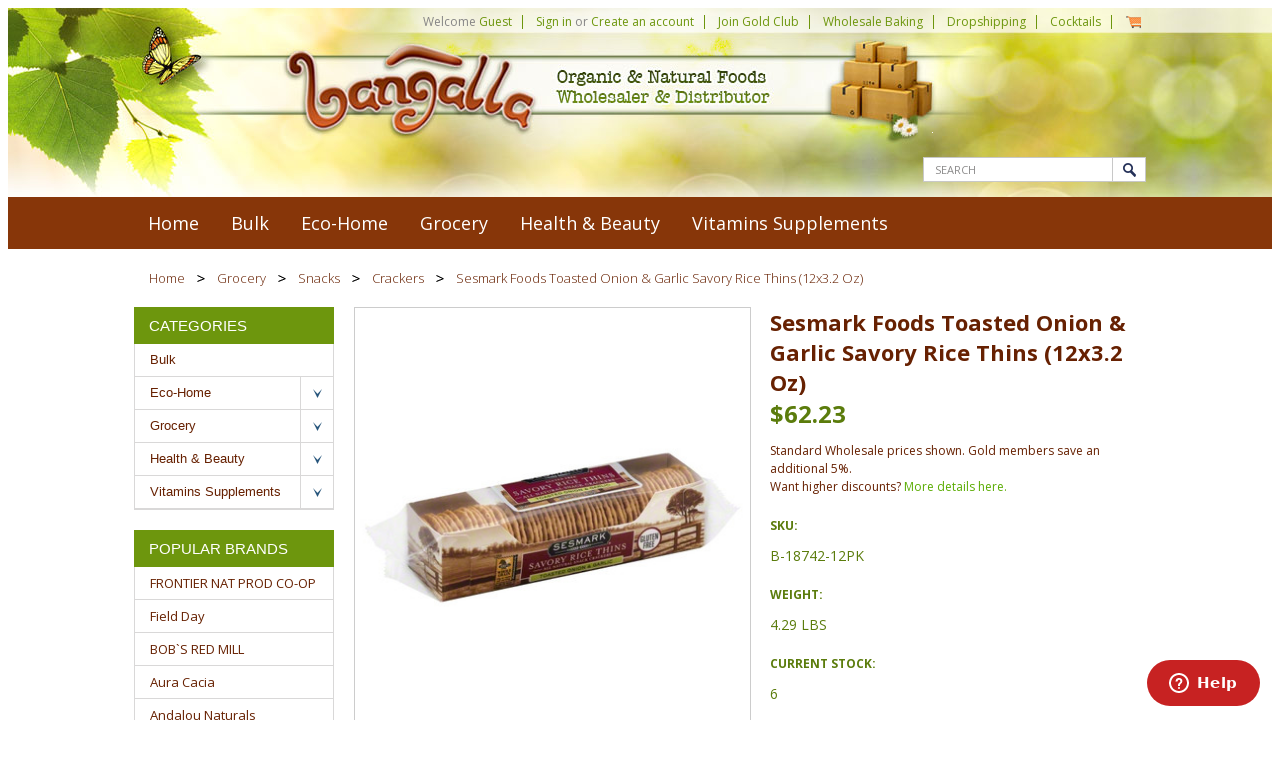

--- FILE ---
content_type: text/html; charset=UTF-8
request_url: https://www.bangalla.com/sesmark-foods-toasted-onion-garlic-savory-rice-thins-12x3-2-oz/
body_size: 15715
content:
<!DOCTYPE html>

<html>

<head>

    

    <title>Sesmark Foods Toasted Onion & Garlic Savory Rice Thins (12x3.2 Oz), Snacks, Crackers, 85693101098, B18742</title>

    <meta charset="UTF-8">
    <meta name="description" content="Sesmark Foods Toasted Onion &amp; Garlic Savory Rice Thins (12x3.2 Oz), Snacks, Crackers, dropship food, 85693101098, wholesale food supplies from Bangalla Organic" />
    <meta name="keywords" content="Sesmark Foods Toasted Onion &amp; Garlic Savory Rice Thins (12x3.2 Oz), Snacks, Crackers, dropship food, 85693101098, wholesale food supplies from Bangalla Organic" />
    <meta property="og:type" content="product" />
<meta property="og:title" content="Sesmark Foods Toasted Onion &amp; Garlic Savory Rice Thins (12x3.2 Oz)" />
<meta property="og:description" content="Sesmark Foods Toasted Onion &amp; Garlic Savory Rice Thins (12x3.2 Oz), Snacks, Crackers, dropship food, 85693101098, wholesale food supplies from Bangalla Organic" />
<meta property="og:image" content="https://cdn10.bigcommerce.com/s-ex8q3n8/products/18281/images/114567/8f5fe97f-dacc-486d-b9e5-f2a08d46c740_1.5e73fc4d989c9a745e6d2ed0074fc838__88597.1655384453.400.400.jpg?c=2" />
<meta property="og:site_name" content="Bangalla" />
<meta property="og:url" content="https://www.bangalla.com/sesmark-foods-toasted-onion-garlic-savory-rice-thins-12x3-2-oz/" />
<meta property="fb:admins" content="oscar@bangalla.com" />
<meta property="product:price:amount" content="62.23" />
<meta property="product:price:currency" content="USD" />
<meta property="og:availability" content="instock" />
<meta property="pinterest:richpins" content="enabled" />
    <link rel='canonical' href='https://www.bangalla.com/sesmark-foods-toasted-onion-garlic-savory-rice-thins-12x3-2-oz/' />
    
    
    
    <link href="//fonts.googleapis.com/css?family=Open+Sans:300,700" rel="stylesheet" type="text/css">

    <link rel="shortcut icon" href="https://cdn10.bigcommerce.com/s-ex8q3n8/product_images/favicon.png?t=1455232853" />
    <meta name="viewport" content="width=device-width, initial-scale=1">

    <script src="https://js.fast.co/fast-bigcommerce.js"></script>
    
    <script>
    //<![CDATA[
        (function(){
            // this happens before external dependencies (and dom ready) to reduce page flicker
            var node, i;
            for (i = window.document.childNodes.length; i--;) {
                node = window.document.childNodes[i];
                if (node.nodeName == 'HTML') {
                    node.className += ' javascript';
                }
            }
        })();
    //]]>
    </script>

    <link href="https://cdn9.bigcommerce.com/r-50b4fa8997ce43839fb9457331bc39687cd8345a/themes/__master/Styles/styles.css" type="text/css" rel="stylesheet" /><link href="https://cdn9.bigcommerce.com/r-61cb13da88b099ab0af1c8c3593d21b6a5ae30f9/themes/FreshCottons/Styles/iselector.css" media="all" type="text/css" rel="stylesheet" />
<link href="https://cdn9.bigcommerce.com/r-61cb13da88b099ab0af1c8c3593d21b6a5ae30f9/themes/FreshCottons/Styles/flexslider.css" media="all" type="text/css" rel="stylesheet" />
<link href="https://cdn9.bigcommerce.com/r-61cb13da88b099ab0af1c8c3593d21b6a5ae30f9/themes/FreshCottons/Styles/slide-show.css" media="all" type="text/css" rel="stylesheet" />
<link href="https://cdn9.bigcommerce.com/r-61cb13da88b099ab0af1c8c3593d21b6a5ae30f9/themes/FreshCottons/Styles/styles-slide-show.css" media="all" type="text/css" rel="stylesheet" />
<link href="https://cdn9.bigcommerce.com/r-61cb13da88b099ab0af1c8c3593d21b6a5ae30f9/themes/FreshCottons/Styles/social.css" media="all" type="text/css" rel="stylesheet" />
<link href="https://cdn9.bigcommerce.com/s-ex8q3n8/templates/__custom/Styles/styles.css?t=1488940198" media="all" type="text/css" rel="stylesheet" />
<link href="https://cdn9.bigcommerce.com/r-61cb13da88b099ab0af1c8c3593d21b6a5ae30f9/themes/FreshCottons/Styles/light.css" media="all" type="text/css" rel="stylesheet" />
<link href="https://cdn9.bigcommerce.com/s-ex8q3n8/templates/__custom/Styles/theme.css?t=1488940198" media="all" type="text/css" rel="stylesheet" />
<link href="https://cdn9.bigcommerce.com/r-61cb13da88b099ab0af1c8c3593d21b6a5ae30f9/themes/FreshCottons/Styles/grid.css" media="all" type="text/css" rel="stylesheet" />
<link href="https://cdn9.bigcommerce.com/r-61cb13da88b099ab0af1c8c3593d21b6a5ae30f9/themes/FreshCottons/Styles/fresh-cottom.css" media="all" type="text/css" rel="stylesheet" />
<link href="https://cdn9.bigcommerce.com/r-61cb13da88b099ab0af1c8c3593d21b6a5ae30f9/themes/FreshCottons/Styles/responsive.css" media="all" type="text/css" rel="stylesheet" />
<link href="https://cdn9.bigcommerce.com/s-ex8q3n8/templates/__custom/Styles/custom.css?t=1488940198" type="text/css" rel="stylesheet" /><link href="https://cdn9.bigcommerce.com/r-522cb09e4d4c91362a873dfb66596075446f4cb2/javascript/jquery/plugins/imodal/imodal.css" type="text/css" rel="stylesheet" /><link href="https://cdn9.bigcommerce.com/r-522cb09e4d4c91362a873dfb66596075446f4cb2/javascript/jquery/plugins/jqzoom/css/jquery.jqzoom.css" type="text/css" rel="stylesheet" /><link type="text/css" rel="stylesheet" href="https://cdn9.bigcommerce.com/r-522cb09e4d4c91362a873dfb66596075446f4cb2/javascript/jquery/plugins/imodal/imodal.css" />

    <!-- Tell the browsers about our RSS feeds -->
    <link rel="alternate" type="application/rss+xml" title="Latest News (RSS 2.0)" href="https://www.bangalla.com/rss.php?action=newblogs&amp;type=rss" />
<link rel="alternate" type="application/atom+xml" title="Latest News (Atom 0.3)" href="https://www.bangalla.com/rss.php?action=newblogs&amp;type=atom" />
<link rel="alternate" type="application/rss+xml" title="New Products (RSS 2.0)" href="https://www.bangalla.com/rss.php?type=rss" />
<link rel="alternate" type="application/atom+xml" title="New Products (Atom 0.3)" href="https://www.bangalla.com/rss.php?type=atom" />
<link rel="alternate" type="application/rss+xml" title="Popular Products (RSS 2.0)" href="https://www.bangalla.com/rss.php?action=popularproducts&amp;type=rss" />
<link rel="alternate" type="application/atom+xml" title="Popular Products (Atom 0.3)" href="https://www.bangalla.com/rss.php?action=popularproducts&amp;type=atom" />


    <!-- Include visitor tracking code (if any) -->
    <!-- Start Tracking Code for analytics_googleanalytics -->

<script>
  (function(i,s,o,g,r,a,m){i['GoogleAnalyticsObject']=r;i[r]=i[r]||function(){
  (i[r].q=i[r].q||[]).push(arguments)},i[r].l=1*new Date();a=s.createElement(o),
  m=s.getElementsByTagName(o)[0];a.async=1;a.src=g;m.parentNode.insertBefore(a,m)
  })(window,document,'script','//www.google-analytics.com/analytics.js','ga');

  ga('create', 'UA-73347032-1', 'auto');
  ga('send', 'pageview');

</script>
<meta name="google-site-verification" content="0pnSkaWqkt5gPQvDhDHg_hUq1xu9J_Xd-_Y6cxS0H7k" />

<script src='https://bigcommerce.route.com/checkout/client.js?s=ex8q3n8'></script>

<!-- End Tracking Code for analytics_googleanalytics -->



    

    
   
    
    <!-- Additional Styles -->    
    <link href="https://cdn10.bigcommerce.com/r-61cb13da88b099ab0af1c8c3593d21b6a5ae30f9/themes/FreshCottons/Styles/light.css" rel="stylesheet" type="text/css" />
    <link href="https://cdn10.bigcommerce.com/r-61cb13da88b099ab0af1c8c3593d21b6a5ae30f9/themes/FreshCottons/Styles/grid.css" rel="stylesheet" type="text/css" />
    <link href="https://cdn10.bigcommerce.com/r-61cb13da88b099ab0af1c8c3593d21b6a5ae30f9/themes/FreshCottons/Styles/responsive.css" rel="stylesheet" type="text/css" />
    
    <!-- Category Treeview Menu -->    
      <link href="https://cdn9.bigcommerce.com/s-ex8q3n8/templates/__custom/Styles/jquery.treeview.css?t=1488940198" rel="stylesheet"  type="text/css" />    
    <link href="https://cdn10.bigcommerce.com/r-61cb13da88b099ab0af1c8c3593d21b6a5ae30f9/themes/FreshCottons/Styles/jquery.growl.css" rel="stylesheet" type="text/css" />

    
    <script src="https://ajax.googleapis.com/ajax/libs/jquery/1.7.2/jquery.min.js"></script>
    <script src="https://cdn10.bigcommerce.com/r-522cb09e4d4c91362a873dfb66596075446f4cb2/javascript/menudrop.js?"></script>
    <script src="https://cdn10.bigcommerce.com/r-522cb09e4d4c91362a873dfb66596075446f4cb2/javascript/iselector.js?"></script>
    <script src="https://cdn10.bigcommerce.com/r-522cb09e4d4c91362a873dfb66596075446f4cb2/javascript/jquery/plugins/jquery.flexslider.js"></script>

    <!-- Theme bespoke js -->
    <script src="https://cdn10.bigcommerce.com/r-61cb13da88b099ab0af1c8c3593d21b6a5ae30f9/themes/FreshCottons/js/matchMedia.js"></script>
    <script src="https://cdn10.bigcommerce.com/r-61cb13da88b099ab0af1c8c3593d21b6a5ae30f9/themes/FreshCottons/js/treeview-menu.js"></script>
    <script src="https://cdn10.bigcommerce.com/r-61cb13da88b099ab0af1c8c3593d21b6a5ae30f9/themes/FreshCottons/js/jquery.cookie.js"></script>
    <script src="https://cdn10.bigcommerce.com/r-61cb13da88b099ab0af1c8c3593d21b6a5ae30f9/themes/FreshCottons/js/jquery.growl.js"></script>
    <script src="https://cdn10.bigcommerce.com/r-61cb13da88b099ab0af1c8c3593d21b6a5ae30f9/themes/FreshCottons/js/addtocompare.js"></script>
    
   
    <script src="https://cdn10.bigcommerce.com/r-61cb13da88b099ab0af1c8c3593d21b6a5ae30f9/themes/FreshCottons/js/common.js"></script>
    <script src="https://cdn10.bigcommerce.com/r-61cb13da88b099ab0af1c8c3593d21b6a5ae30f9/themes/FreshCottons/js/jquery.autobox.js"></script>
    <script src="https://cdn10.bigcommerce.com/r-61cb13da88b099ab0af1c8c3593d21b6a5ae30f9/themes/FreshCottons/js/init.js"></script>
    <script src="https://cdn10.bigcommerce.com/r-61cb13da88b099ab0af1c8c3593d21b6a5ae30f9/themes/FreshCottons/js/jquery.uniform.min.js"></script>
    <script src="https://cdn10.bigcommerce.com/r-61cb13da88b099ab0af1c8c3593d21b6a5ae30f9/themes/FreshCottons/js/main.js?"></script>
    <script src="https://cdn10.bigcommerce.com/r-61cb13da88b099ab0af1c8c3593d21b6a5ae30f9/themes/FreshCottons/js/quicksearch.js"></script>

    <script>
    //<![CDATA[
    config.ShopPath = 'https://www.bangalla.com';
    config.AppPath = '';
    config.FastCart = 1;
    var ThumbImageWidth = 150;
    var ThumbImageHeight = 150;
    //]]>
    </script>
    
    
<script type="text/javascript" src="https://cdn9.bigcommerce.com/r-522cb09e4d4c91362a873dfb66596075446f4cb2/javascript/jquery/plugins/imodal/imodal.js"></script><script type="text/javascript">
(function () {
    var xmlHttp = new XMLHttpRequest();

    xmlHttp.open('POST', 'https://bes.gcp.data.bigcommerce.com/nobot');
    xmlHttp.setRequestHeader('Content-Type', 'application/json');
    xmlHttp.send('{"store_id":"985345","timezone_offset":"-7","timestamp":"2026-02-01T02:37:48.16425600Z","visit_id":"0262f485-15af-4061-b74f-a6ac282a51a2","channel_id":1}');
})();
</script>
<script src="https://www.google.com/recaptcha/api.js" async defer></script>
<script type="text/javascript" src="https://cdn9.bigcommerce.com/r-522cb09e4d4c91362a873dfb66596075446f4cb2/javascript/jquery/plugins/jquery.form.js"></script>
<script type="text/javascript" src="https://cdn9.bigcommerce.com/r-522cb09e4d4c91362a873dfb66596075446f4cb2/javascript/jquery/plugins/imodal/imodal.js"></script>
<script type="text/javascript">
var BCData = {};
</script>

    

    <!--[if lt IE 9]>
    <script src="https://cdn10.bigcommerce.com/r-61cb13da88b099ab0af1c8c3593d21b6a5ae30f9/themes/FreshCottons/js/html5shiv.js"></script>
    <![endif]-->
    <!-- Start of  Zendesk Widget script -->
<script id="ze-snippet" src="https://static.zdassets.com/ekr/snippet.js?key=f691f906-be12-4d11-96c5-14a75bdcd5ee"> </script>
<!-- End of  Zendesk Widget script -->
</head>

<script src="https://cdn10.bigcommerce.com/r-61cb13da88b099ab0af1c8c3593d21b6a5ae30f9/themes/FreshCottons/js/category-treeview.js"></script>

    <body class="productPage">
        <script type="text/javascript" src="https://cdn10.bigcommerce.com/r-522cb09e4d4c91362a873dfb66596075446f4cb2/javascript/jquery/plugins/validate/jquery.validate.js?"></script>
        <script type="text/javascript" src="https://cdn10.bigcommerce.com/r-522cb09e4d4c91362a873dfb66596075446f4cb2/javascript/product.functions.js?"></script>
        <script type="text/javascript" src="https://cdn10.bigcommerce.com/r-522cb09e4d4c91362a873dfb66596075446f4cb2/javascript/product.js?"></script>
        
<div id="DrawerMenu">
    <div class="inner">
        <div class="CategoryList" id="SideCategoryList">
    <h3>Categories</h3>
    <div class="BlockContent">
        
        <div class="SideCategoryListClassic">
            <ul><li class="First ActivePage"><a href="https://www.bangalla.com/"><span>Home</span></a></li></ul>
            <ul class="category-list">	<li class=""><a href="https://www.bangalla.com/bulk-4/">Bulk</a>
	
	</li>	<li class=""><a href="https://www.bangalla.com/eco-home/">Eco-Home</a>
	<ul>	<li class=""><a href="/air-freshener/">Air Freshener</a>
	
	</li>	<li class=""><a href="/asset-id-kits/">Asset ID Kits</a>
	
	</li>	<li class=""><a href="/bags-totes/">Bags &amp; Totes</a>
	<ul>	<li class=""><a href="/biodegradable-bags/">Biodegradable Bags</a>
	
	</li>	<li class=""><a href="/factory-seconds/">Factory Seconds</a>
	
	</li>	<li class=""><a href="/gift-ideas/">Gift Ideas</a>
	
	</li>	<li class=""><a href="/grocery-bags/">Grocery Bags</a>
	
	</li>	<li class=""><a href="/produce-bags/">Produce Bags</a>
	
	</li>	<li class="LastChild"><a href="/sandwich-bags/">Sandwich Bags</a>
	
	</li></ul>
	</li>	<li class=""><a href="/bath/">Bath</a>
	
	</li>	<li class=""><a href="/biodegradable/">Biodegradable</a>
	
	</li>	<li class=""><a href="/biodegradable-bags-1/">Biodegradable Bags</a>
	
	</li>	<li class=""><a href="/candles/">Candles</a>
	
	</li>	<li class=""><a href="/car/">Car</a>
	
	</li>	<li class=""><a href="/cleaning-products/">Cleaning Products</a>
	
	</li>	<li class=""><a href="/energy-savers/">Energy Savers</a>
	
	</li>	<li class=""><a href="/garden/">Garden</a>
	
	</li>	<li class=""><a href="/gift-ideas-1/">Gift Ideas</a>
	<ul>	<li class="LastChild"><a href="/cocktail-salts-2/">Cocktail Salts</a>
	
	</li></ul>
	</li>	<li class=""><a href="/giftware/">Giftware</a>
	
	</li>	<li class=""><a href="/grocery-bags-1/">Grocery Bags</a>
	
	</li>	<li class=""><a href="/kitchen-essentials/">Kitchen Essentials</a>
	
	</li>	<li class=""><a href="/kitchen-soaps-cleaners/">Kitchen Soaps &amp; Cleaners</a>
	
	</li>	<li class=""><a href="/laundry/">Laundry</a>
	
	</li>	<li class=""><a href="/party-supplies/">Party Supplies</a>
	
	</li>	<li class=""><a href="/produce-bags-1/">Produce Bags</a>
	
	</li>	<li class=""><a href="/sandwich-bags-1/">Sandwich Bags</a>
	
	</li>	<li class=""><a href="/soaps-cleaners/">Soaps &amp; Cleaners</a>
	
	</li>	<li class="LastChild"><a href="/tableware-cutlery/">Tableware &amp; Cutlery</a>
	
	</li></ul>
	</li>	<li class=""><a href="https://www.bangalla.com/grocery/">Grocery</a>
	<ul>	<li class=""><a href="/allergy-free/">Allergy Free</a>
	<ul>	<li class=""><a href="/dairy-free/">Dairy Free</a>
	
	</li>	<li class=""><a href="/gluten-free/">Gluten Free</a>
	
	</li>	<li class=""><a href="/kosher/">Kosher</a>
	
	</li>	<li class=""><a href="/low-salt/">Low Salt</a>
	
	</li>	<li class="LastChild"><a href="/vegan/">Vegan</a>
	
	</li></ul>
	</li>	<li class=""><a href="/biodynamic/">Biodynamic</a>
	
	</li>	<li class=""><a href="/breakfast-foods/">Breakfast Foods</a>
	<ul>	<li class=""><a href="/bread-pastry/">Bread &amp; Pastry</a>
	
	</li>	<li class=""><a href="/cereal-oatmeal/">Cereal &amp; Oatmeal</a>
	
	</li>	<li class=""><a href="/granola/">Granola</a>
	
	</li>	<li class=""><a href="/granola-pastry-bars/">Granola &amp; Pastry Bars</a>
	
	</li>	<li class="LastChild"><a href="/pancake-waffle-mix/">Pancake &amp; Waffle Mix</a>
	
	</li></ul>
	</li>	<li class=""><a href="/condiments/">Condiments</a>
	<ul>	<li class=""><a href="/condiments-syrup/">Condiments &amp; Syrup</a>
	
	</li>	<li class=""><a href="/garlic/">Garlic</a>
	
	</li>	<li class=""><a href="/honey/">Honey</a>
	
	</li>	<li class=""><a href="/jams-spreads/">Jams &amp; Spreads</a>
	
	</li>	<li class=""><a href="/marinades-sauces/">Marinades &amp; Sauces</a>
	
	</li>	<li class=""><a href="/nut-butters/">Nut Butters</a>
	
	</li>	<li class=""><a href="/olives/">Olives</a>
	
	</li>	<li class=""><a href="/salad-dressing/">Salad Dressing</a>
	
	</li>	<li class=""><a href="/salsa/">Salsa</a>
	
	</li>	<li class=""><a href="/spices-herbs/">Spices &amp; Herbs</a>
	
	</li>	<li class=""><a href="/vinegar/">Vinegar</a>
	
	</li></ul>
	</li>	<li class=""><a href="/drinks/">Drinks</a>
	<ul>	<li class=""><a href="/coffee/">Coffee</a>
	
	</li>	<li class=""><a href="/drink-bottles/">Drink Bottles</a>
	
	</li>	<li class=""><a href="/drinks-health/">Drinks-Health</a>
	
	</li>	<li class=""><a href="/energy-drinks/">Energy Drinks</a>
	
	</li>	<li class=""><a href="/juice/">Juice</a>
	
	</li>	<li class=""><a href="/milk/">Milk</a>
	
	</li>	<li class=""><a href="/other-beverages/">Other Beverages</a>
	
	</li>	<li class=""><a href="/protein-beverage/">Protein Beverage</a>
	
	</li>	<li class=""><a href="/soda-seltzer/">Soda Seltzer</a>
	
	</li>	<li class=""><a href="/soy-milk-alternative/">Soy &amp; Milk Alternative</a>
	
	</li>	<li class=""><a href="/water/">Water</a>
	
	</li></ul>
	</li>	<li class=""><a href="/soups-bouillon-1/">Soups &amp; Bouillon</a>
	
	</li>	<li class=""><a href="/baking-essentials/">Baking Essentials</a>
	<ul>	<li class=""><a href="/cooking-oils/">Cooking Oils</a>
	
	</li>	<li class=""><a href="/dessert-mix/">Dessert Mix</a>
	
	</li>	<li class=""><a href="/flour/">Flour</a>
	
	</li>	<li class=""><a href="/ingredients-mixes/">Ingredients &amp; Mixes</a>
	
	</li>	<li class="LastChild"><a href="/sweeteners/">Sweeteners</a>
	
	</li></ul>
	</li>	<li class=""><a href="/for-baby/">For Baby</a>
	<ul>	<li class=""><a href="/baby-food/">Baby Food</a>
	
	</li>	<li class=""><a href="/bath-time/">Bath Time</a>
	
	</li>	<li class=""><a href="/clothing/">Clothing</a>
	
	</li>	<li class=""><a href="/diapers/">Diapers</a>
	
	</li>	<li class=""><a href="/feeding-time/">Feeding Time</a>
	
	</li>	<li class=""><a href="/health/">Health</a>
	
	</li>	<li class=""><a href="/skin-care-1/">Skin Care</a>
	
	</li>	<li class="LastChild"><a href="/toys/">Toys</a>
	
	</li></ul>
	</li>	<li class=""><a href="/for-pets/">For Pets</a>
	<ul>	<li class=""><a href="/cat-food/">Cat Food</a>
	
	</li>	<li class=""><a href="/dog-food/">Dog Food</a>
	
	</li>	<li class=""><a href="/pet-care/">Pet Care</a>
	
	</li>	<li class=""><a href="/pet-toys/">Pet Toys</a>
	
	</li>	<li class=""><a href="/treats/">Treats</a>
	
	</li>	<li class="LastChild"><a href="/waste-bags/">Waste Bags</a>
	
	</li></ul>
	</li>	<li class=""><a href="/fruits-vegetables/">Fruits &amp; Vegetables</a>
	<ul>	<li class=""><a href="/apple-sauce/">Apple Sauce</a>
	
	</li>	<li class=""><a href="/fruits/">Fruits</a>
	
	</li>	<li class=""><a href="/mushrooms/">Mushrooms</a>
	
	</li>	<li class=""><a href="/tomatoes/">Tomatoes</a>
	
	</li>	<li class="LastChild"><a href="/vegetables/">Vegetables</a>
	
	</li></ul>
	</li>	<li class=""><a href="/grains-beans-sides/">Grains, Beans &amp; Sides</a>
	<ul>	<li class=""><a href="/beans/">Beans</a>
	
	</li>	<li class=""><a href="/meal-ideas/">Meal Ideas</a>
	
	</li>	<li class=""><a href="/pasta/">Pasta</a>
	
	</li>	<li class=""><a href="/rice-couscous/">Rice &amp; Couscous</a>
	
	</li>	<li class="LastChild"><a href="/seafood/">Seafood</a>
	
	</li></ul>
	</li>	<li class=""><a href="/snacks/">Snacks</a>
	<ul>	<li class=""><a href="/candy/">Candy</a>
	
	</li>	<li class=""><a href="/chips/">Chips</a>
	
	</li>	<li class=""><a href="/chocolate/">Chocolate</a>
	
	</li>	<li class=""><a href="/cookies/">Cookies</a>
	
	</li>	<li class=""><a href="/crackers/">Crackers</a>
	
	</li>	<li class=""><a href="/dried-fruit/">Dried Fruit</a>
	
	</li>	<li class=""><a href="/gum/">Gum</a>
	
	</li>	<li class=""><a href="/jerky/">Jerky</a>
	
	</li>	<li class=""><a href="/kids-snacks/">Kids Snacks</a>
	
	</li>	<li class=""><a href="/nuts-seeds/">Nuts &amp; Seeds</a>
	
	</li>	<li class=""><a href="/popcorn/">Popcorn</a>
	
	</li>	<li class=""><a href="/pretzels/">Pretzels</a>
	
	</li>	<li class=""><a href="/rice-cakes/">Rice Cakes</a>
	
	</li>	<li class=""><a href="/trail-mix/">Trail Mix</a>
	
	</li>	<li class=""><a href="/yogurt/">Yogurt</a>
	
	</li></ul>
	</li>	<li class=""><a href="/meal-ideas-1/">Meal Ideas</a>
	<ul>	<li class=""><a href="/asian-cuisine/">Asian Cuisine</a>
	
	</li>	<li class=""><a href="/everyday-meals/">Everyday Meals</a>
	
	</li>	<li class="LastChild"><a href="/soups-bouillon/">Soups &amp; Bouillon</a>
	
	</li></ul>
	</li>	<li class=""><a href="/teas/">Teas</a>
	<ul>	<li class=""><a href="/black-tea/">Black Tea</a>
	
	</li>	<li class=""><a href="/chai-tea/">Chai Tea</a>
	
	</li>	<li class=""><a href="/chamomile-tea/">Chamomile Tea</a>
	
	</li>	<li class=""><a href="/english-favorites/">English Favorites</a>
	
	</li>	<li class=""><a href="/green-tea/">Green Tea</a>
	
	</li>	<li class=""><a href="/herbal-tea/">Herbal Tea</a>
	
	</li>	<li class=""><a href="/iced-bottled-teas/">Iced &amp; Bottled Teas</a>
	
	</li>	<li class=""><a href="/pu-erh/">Pu-Erh</a>
	
	</li>	<li class=""><a href="/pu-erh-tea/">Pu-erh Tea</a>
	
	</li>	<li class=""><a href="/wellness-tea/">Wellness Tea</a>
	
	</li>	<li class=""><a href="/white-tea/">White Tea</a>
	
	</li></ul>
	</li></ul>
	</li>	<li class=""><a href="https://www.bangalla.com/health-beauty/">Health &amp; Beauty</a>
	<ul>	<li class=""><a href="/aromatherapy/">Aromatherapy</a>
	
	</li>	<li class=""><a href="/for-baby-1/">For Baby</a>
	<ul>	<li class=""><a href="/baby-food-1/">Baby Food</a>
	
	</li>	<li class=""><a href="/bath-time-1/">Bath Time</a>
	
	</li>	<li class="LastChild"><a href="/diapers-1/">Diapers</a>
	
	</li></ul>
	</li>	<li class=""><a href="/aromatherapy-massage/">Aromatherapy &amp; Massage</a>
	
	</li>	<li class=""><a href="/bar-soap/">Bar Soap</a>
	
	</li>	<li class=""><a href="/bath-shower/">Bath &amp; Shower</a>
	
	</li>	<li class=""><a href="/botanicals-juices/">Botanicals &amp; Juices</a>
	
	</li>	<li class=""><a href="/cosmetics/">Cosmetics</a>
	
	</li>	<li class=""><a href="/deodorant/">Deodorant</a>
	
	</li>	<li class=""><a href="/dietary/">Dietary</a>
	
	</li>	<li class=""><a href="/essential-oils/">Essential Oils</a>
	
	</li>	<li class=""><a href="/facial-care/">Facial Care</a>
	
	</li>	<li class=""><a href="/first-aid/">First Aid</a>
	
	</li>	<li class=""><a href="/foot-care/">Foot Care</a>
	
	</li>	<li class=""><a href="/hair-care/">Hair Care</a>
	
	</li>	<li class=""><a href="/insect-repellent/">Insect Repellent</a>
	
	</li>	<li class=""><a href="/kids-baby/">Kids &amp; Baby</a>
	
	</li>	<li class=""><a href="/lip-care/">Lip Care</a>
	
	</li>	<li class=""><a href="/liquid-soaps/">Liquid Soaps</a>
	
	</li>	<li class=""><a href="/lotions/">Lotions</a>
	
	</li>	<li class=""><a href="/mens-1/">Mens</a>
	
	</li>	<li class=""><a href="/nail-care/">Nail Care</a>
	
	</li>	<li class=""><a href="/oral-hygiene/">Oral Hygiene</a>
	
	</li>	<li class=""><a href="/personal-care/">Personal Care</a>
	
	</li>	<li class=""><a href="/shaving-grooming/">Shaving &amp; Grooming</a>
	
	</li>	<li class=""><a href="/skin-care/">Skin Care</a>
	
	</li>	<li class=""><a href="/sports-nutrition/">Sports Nutrition</a>
	
	</li>	<li class=""><a href="/sun-care/">Sun Care</a>
	
	</li>	<li class=""><a href="/womens-care/">Womens Care</a>
	
	</li></ul>
	</li>	<li class=""><a href="https://www.bangalla.com/vitamins-supplements/">Vitamins Supplements</a>
	<ul>	<li class=""><a href="/allergy-relief/">Allergy Relief</a>
	
	</li>	<li class=""><a href="/cold-flu-care/">Cold &amp; Flu Care</a>
	
	</li>	<li class=""><a href="/detox/">Detox</a>
	
	</li>	<li class=""><a href="/digestive-health/">Digestive Health</a>
	
	</li>	<li class=""><a href="/digestive-relief/">Digestive Relief</a>
	
	</li>	<li class=""><a href="/energy-supplements/">Energy Supplements</a>
	
	</li>	<li class=""><a href="/grocery-1/">Grocery</a>
	<ul>	<li class="LastChild"><a href="/allergy-relief-2/">Allergy Relief</a>
	
	</li></ul>
	</li>	<li class=""><a href="/homeopathic/">Homeopathic</a>
	
	</li>	<li class=""><a href="/kids-health/">Kids Health</a>
	
	</li>	<li class=""><a href="/other-supplements/">Other Supplements</a>
	<ul>	<li class=""><a href="/allergy-relief-1/">Allergy Relief</a>
	
	</li>	<li class=""><a href="/cold-flu-care-1/">Cold &amp; Flu Care</a>
	
	</li>	<li class=""><a href="/digestive-health-1/">Digestive Health</a>
	
	</li>	<li class=""><a href="/energy-supplements-1/">Energy Supplements</a>
	
	</li>	<li class=""><a href="/kids-health-1/">Kids Health</a>
	
	</li>	<li class=""><a href="/remedies-1/">Remedies</a>
	
	</li>	<li class=""><a href="/sleep-stress-1/">Sleep &amp; Stress</a>
	
	</li>	<li class="LastChild"><a href="/supplements-1/">Supplements</a>
	
	</li></ul>
	</li>	<li class=""><a href="/remedies/">Remedies</a>
	
	</li>	<li class=""><a href="/skin-hair/">Skin &amp; Hair</a>
	
	</li>	<li class=""><a href="/sleep-stress/">Sleep &amp; Stress</a>
	
	</li>	<li class=""><a href="/superfoods/">Superfoods</a>
	
	</li>	<li class=""><a href="/supplements/">Supplements</a>
	
	</li>	<li class="LastChild"><a href="/vitamins-1/">Vitamins</a>
	
	</li></ul>
	</li></ul>
        </div>
    </div>
</div>
        <div class="Block BrandList Moveable Panel slist" id="SideShopByBrand" style="display: ">
    <h3>Brands</h3>
    <div class="BlockContent">
        <ul>
            <li><a href="https://www.bangalla.com/frontier-nat-prod-co-op/">FRONTIER NAT PROD CO-OP</a></li><li><a href="https://www.bangalla.com/brands/Field-Day.html">Field Day</a></li><li><a href="https://www.bangalla.com/bob-s-red-mill/">BOB`S RED MILL</a></li><li><a href="https://www.bangalla.com/brands/Aura-Cacia.html">Aura Cacia</a></li><li><a href="https://www.bangalla.com/brands/Andalou-Naturals.html">Andalou Naturals</a></li><li><a href="https://www.bangalla.com/annie-s-homegrown/">ANNIE`S HOMEGROWN</a></li><li><a href="https://www.bangalla.com/brands/Morton-%26-Bassett.html">Morton &amp; Bassett</a></li><li><a href="https://www.bangalla.com/brands/Desert-Essence.html">Desert Essence</a></li><li><a href="https://www.bangalla.com/brands/Seventh-Generation.html">Seventh Generation</a></li><li><a href="https://www.bangalla.com/brands/Alba-Botanica.html">Alba Botanica</a></li>
        </ul>
        <strong class="afterSideShopByBrand"><a href="https://www.bangalla.com/brands/">View all brands</a></strong>
    </div>
</div>
        <div class="Block Moveable Panel" id="SideCategoryShopByPrice" style="display:none;"></div>
        <div class="AdditionalInformationList Moveable Panel slist" id="SideAdditionalInformation">
    <h3>Additional Information</h3>
    <div class="BlockContent">
        <ul class="treeview">
            <li><a href="/">Home</a></li>
        </ul>
        <ul class="pages-menu sf-menu sf-horizontal sf-js-enabled">
	<li class="HasSubMenu ">
        <a href="https://www.bangalla.com/about-us/"><span>About Us</span></a>
        <ul>
	<li><a href="https://www.bangalla.com/private-label-opportunities/">Private Label Opportunities</a></li>
</ul>
    </li><li class=" ">
        <a href="https://www.bangalla.com/dropshipping-services/"><span>Dropshipping Services</span></a>
        
    </li><li class="HasSubMenu ">
        <a href="https://www.bangalla.com/terms-conditions/"><span>Terms &amp; Conditions</span></a>
        <ul>
	
</ul>
    </li><li class=" ">
        <a href="https://www.bangalla.com/contact-us/"><span>Contact Us</span></a>
        
    </li><li class=" ">
        <a href="https://www.bangalla.com/shipping-returns/"><span>Shipping &amp; Returns</span></a>
        
    </li>
</ul>
    </div>
</div>

        <div class="AccountNavigationList Moveable Panel slist" id="SideAccountNavigation">
    <h3>Site Information</h3>
    <div class="BlockContent js-side-account-menu">
        <!-- Fill with content from TopMenu -->
    </div>
</div>
<script>
    $(function () {
        // Cloning from top menu as Globals don't work down here.
        var $topMenuClone = $('.TopMenu ul').clone(),
            $phoneNumber = $('<a />', {
                'text': $('.js-drawermenu-store-phone-container').find('.phoneIcon').text(),
                'href': 'tel:' + $('.js-drawermenu-store-phone-container').find('.js-drawermenu-store-phone').text()
            });
        //Modify the cloned menu to make phone clickable and hide stuff we don't need
        $topMenuClone.find('.phoneIcon').replaceWith( $phoneNumber );
        $topMenuClone.find('.js-drawermenu-currency-converter').remove();
        $topMenuClone.find('.js-drawermenu-cart').remove();
        //append new menu to drawer
        $('.js-side-account-menu').append( $topMenuClone );
    });
</script>

    </div>
</div>
<script>
//<![CDATA[
    $(function(){

        //Drawer Subnavigation Accordion
        $('#DrawerMenu li ul').addClass('drawer-subcat');
        $('#DrawerMenu .drawer-subcat').prev('a').after('<span class="subcat-expand"></span>');
        $('#DrawerMenu .subcat-expand').click(function(){
            $(this).next('.drawer-subcat').toggleClass('expanded');
            $(this).toggleClass('subcat-expanded');
        });

    });
//]]>
</script>


        <div class="page">
            <div class="header">
    <div class="inner">

        <div id="AjaxLoading">
            <div class="ajax-loader">
                <img src="https://cdn10.bigcommerce.com/r-61cb13da88b099ab0af1c8c3593d21b6a5ae30f9/themes/FreshCottons/images/loader.png" alt="" />&nbsp;Loading... Please wait...
            </div>
        </div>

        
                
<div class="TopMenu">
    <div class="inner">
        <ul style="display:">         
            <li class="js-drawermenu-currency-converter"> 
                <div class="Block Moveable Panel" id="SideCurrencySelector" style="display:none;"></div>
            </li> 
            <li style="display:" class="First">
                Welcome&nbsp;<a href="https://www.bangalla.com/account.php">Guest</a>
            </li>
                        <li style="display:">
                <div><a href='https://www.bangalla.com/login.php' onclick=''>Sign in</a> or <a href='https://www.bangalla.com/login.php?action=create_account' onclick=''>Create an account</a></div>
            </li>
            
                        <li><a href="/gold-membership-club/">Join Gold Club</a></li>
            <li><a href="https://www.ultimatebaker.com" target="_blank"> Wholesale Baking</a></li>
            <li><a href="/dropshipping/">Dropshipping</a></li>
            
            <li><a href=https://www.snowyrivercocktails.com>Cocktails</a></li>
            
            
                        <li class="last CartLink" style="display:">
                <i class="icon" title="View Cart">&nbsp;</i><a href="https://www.bangalla.com/cart.php" title="View Cart"><span></span></a>
            </li>
        </ul>
    </div>
</div>




        <div id="Header">
            <div class="inner">
                <div id="ToggleMenu">
                    =
                </div>
                <div class="header-logo">
                    <a href="https://www.bangalla.com/"><img src="/product_images/logo_placeholder_1455227839__27562.png" border="0" id="LogoImage" alt="Bangalla" /></a>

                </div>
                <div class="header-secondary">
                    <div id="SearchForm" class="cf">
	<form action="https://www.bangalla.com/search.php" method="get" onsubmit="return check_small_search_form()">
		<label for="search_query">Search</label>
		<input type="text" name="search_query" id="search_query" class="Textbox autobox" value="Search" />		
		<input type="submit" class="Button" value="" name="Search" title="Search" />
	</form>
</div>

<script type="text/javascript">
	var QuickSearchAlignment = 'right';
	var QuickSearchWidth = '390px';
	lang.EmptySmallSearch = "You forgot to enter some search keywords.";
	// uniform() is deprecated in Blueprint theme; remove binding below when removing uniform
	$(document).ajaxComplete(function() {
		$('input[type=checkbox], select').not('.UniApplied').uniform();
	});
</script>
                    
                   <!--<div class="promo-banner"><img src="https://cdn10.bigcommerce.com/r-61cb13da88b099ab0af1c8c3593d21b6a5ae30f9/themes/FreshCottons/images/white/promo-banner.jpg" alt="" /></div>-->
                </div>
                <div id="cart-amount">
                    <a href="https://www.bangalla.com/cart.php" class="Cart"><span class="bag-handle"></span><span class="total">&nbsp;</span></a>
                </div>
            </div>
        </div>

        <div class="PageMenu">
            <div class="inner">
                <div class="CategoryList" id="SideCategoryList">
    <h3>Categories</h3>
    <div class="BlockContent">
        
        <div class="SideCategoryListClassic">
            <ul><li class="First ActivePage"><a href="https://www.bangalla.com/"><span>Home</span></a></li></ul>
            <ul class="category-list">	<li class=""><a href="https://www.bangalla.com/bulk-4/">Bulk</a>
	
	</li>	<li class=""><a href="https://www.bangalla.com/eco-home/">Eco-Home</a>
	<ul>	<li class=""><a href="/air-freshener/">Air Freshener</a>
	
	</li>	<li class=""><a href="/asset-id-kits/">Asset ID Kits</a>
	
	</li>	<li class=""><a href="/bags-totes/">Bags &amp; Totes</a>
	<ul>	<li class=""><a href="/biodegradable-bags/">Biodegradable Bags</a>
	
	</li>	<li class=""><a href="/factory-seconds/">Factory Seconds</a>
	
	</li>	<li class=""><a href="/gift-ideas/">Gift Ideas</a>
	
	</li>	<li class=""><a href="/grocery-bags/">Grocery Bags</a>
	
	</li>	<li class=""><a href="/produce-bags/">Produce Bags</a>
	
	</li>	<li class="LastChild"><a href="/sandwich-bags/">Sandwich Bags</a>
	
	</li></ul>
	</li>	<li class=""><a href="/bath/">Bath</a>
	
	</li>	<li class=""><a href="/biodegradable/">Biodegradable</a>
	
	</li>	<li class=""><a href="/biodegradable-bags-1/">Biodegradable Bags</a>
	
	</li>	<li class=""><a href="/candles/">Candles</a>
	
	</li>	<li class=""><a href="/car/">Car</a>
	
	</li>	<li class=""><a href="/cleaning-products/">Cleaning Products</a>
	
	</li>	<li class=""><a href="/energy-savers/">Energy Savers</a>
	
	</li>	<li class=""><a href="/garden/">Garden</a>
	
	</li>	<li class=""><a href="/gift-ideas-1/">Gift Ideas</a>
	<ul>	<li class="LastChild"><a href="/cocktail-salts-2/">Cocktail Salts</a>
	
	</li></ul>
	</li>	<li class=""><a href="/giftware/">Giftware</a>
	
	</li>	<li class=""><a href="/grocery-bags-1/">Grocery Bags</a>
	
	</li>	<li class=""><a href="/kitchen-essentials/">Kitchen Essentials</a>
	
	</li>	<li class=""><a href="/kitchen-soaps-cleaners/">Kitchen Soaps &amp; Cleaners</a>
	
	</li>	<li class=""><a href="/laundry/">Laundry</a>
	
	</li>	<li class=""><a href="/party-supplies/">Party Supplies</a>
	
	</li>	<li class=""><a href="/produce-bags-1/">Produce Bags</a>
	
	</li>	<li class=""><a href="/sandwich-bags-1/">Sandwich Bags</a>
	
	</li>	<li class=""><a href="/soaps-cleaners/">Soaps &amp; Cleaners</a>
	
	</li>	<li class="LastChild"><a href="/tableware-cutlery/">Tableware &amp; Cutlery</a>
	
	</li></ul>
	</li>	<li class=""><a href="https://www.bangalla.com/grocery/">Grocery</a>
	<ul>	<li class=""><a href="/allergy-free/">Allergy Free</a>
	<ul>	<li class=""><a href="/dairy-free/">Dairy Free</a>
	
	</li>	<li class=""><a href="/gluten-free/">Gluten Free</a>
	
	</li>	<li class=""><a href="/kosher/">Kosher</a>
	
	</li>	<li class=""><a href="/low-salt/">Low Salt</a>
	
	</li>	<li class="LastChild"><a href="/vegan/">Vegan</a>
	
	</li></ul>
	</li>	<li class=""><a href="/biodynamic/">Biodynamic</a>
	
	</li>	<li class=""><a href="/breakfast-foods/">Breakfast Foods</a>
	<ul>	<li class=""><a href="/bread-pastry/">Bread &amp; Pastry</a>
	
	</li>	<li class=""><a href="/cereal-oatmeal/">Cereal &amp; Oatmeal</a>
	
	</li>	<li class=""><a href="/granola/">Granola</a>
	
	</li>	<li class=""><a href="/granola-pastry-bars/">Granola &amp; Pastry Bars</a>
	
	</li>	<li class="LastChild"><a href="/pancake-waffle-mix/">Pancake &amp; Waffle Mix</a>
	
	</li></ul>
	</li>	<li class=""><a href="/condiments/">Condiments</a>
	<ul>	<li class=""><a href="/condiments-syrup/">Condiments &amp; Syrup</a>
	
	</li>	<li class=""><a href="/garlic/">Garlic</a>
	
	</li>	<li class=""><a href="/honey/">Honey</a>
	
	</li>	<li class=""><a href="/jams-spreads/">Jams &amp; Spreads</a>
	
	</li>	<li class=""><a href="/marinades-sauces/">Marinades &amp; Sauces</a>
	
	</li>	<li class=""><a href="/nut-butters/">Nut Butters</a>
	
	</li>	<li class=""><a href="/olives/">Olives</a>
	
	</li>	<li class=""><a href="/salad-dressing/">Salad Dressing</a>
	
	</li>	<li class=""><a href="/salsa/">Salsa</a>
	
	</li>	<li class=""><a href="/spices-herbs/">Spices &amp; Herbs</a>
	
	</li>	<li class=""><a href="/vinegar/">Vinegar</a>
	
	</li></ul>
	</li>	<li class=""><a href="/drinks/">Drinks</a>
	<ul>	<li class=""><a href="/coffee/">Coffee</a>
	
	</li>	<li class=""><a href="/drink-bottles/">Drink Bottles</a>
	
	</li>	<li class=""><a href="/drinks-health/">Drinks-Health</a>
	
	</li>	<li class=""><a href="/energy-drinks/">Energy Drinks</a>
	
	</li>	<li class=""><a href="/juice/">Juice</a>
	
	</li>	<li class=""><a href="/milk/">Milk</a>
	
	</li>	<li class=""><a href="/other-beverages/">Other Beverages</a>
	
	</li>	<li class=""><a href="/protein-beverage/">Protein Beverage</a>
	
	</li>	<li class=""><a href="/soda-seltzer/">Soda Seltzer</a>
	
	</li>	<li class=""><a href="/soy-milk-alternative/">Soy &amp; Milk Alternative</a>
	
	</li>	<li class=""><a href="/water/">Water</a>
	
	</li></ul>
	</li>	<li class=""><a href="/soups-bouillon-1/">Soups &amp; Bouillon</a>
	
	</li>	<li class=""><a href="/baking-essentials/">Baking Essentials</a>
	<ul>	<li class=""><a href="/cooking-oils/">Cooking Oils</a>
	
	</li>	<li class=""><a href="/dessert-mix/">Dessert Mix</a>
	
	</li>	<li class=""><a href="/flour/">Flour</a>
	
	</li>	<li class=""><a href="/ingredients-mixes/">Ingredients &amp; Mixes</a>
	
	</li>	<li class="LastChild"><a href="/sweeteners/">Sweeteners</a>
	
	</li></ul>
	</li>	<li class=""><a href="/for-baby/">For Baby</a>
	<ul>	<li class=""><a href="/baby-food/">Baby Food</a>
	
	</li>	<li class=""><a href="/bath-time/">Bath Time</a>
	
	</li>	<li class=""><a href="/clothing/">Clothing</a>
	
	</li>	<li class=""><a href="/diapers/">Diapers</a>
	
	</li>	<li class=""><a href="/feeding-time/">Feeding Time</a>
	
	</li>	<li class=""><a href="/health/">Health</a>
	
	</li>	<li class=""><a href="/skin-care-1/">Skin Care</a>
	
	</li>	<li class="LastChild"><a href="/toys/">Toys</a>
	
	</li></ul>
	</li>	<li class=""><a href="/for-pets/">For Pets</a>
	<ul>	<li class=""><a href="/cat-food/">Cat Food</a>
	
	</li>	<li class=""><a href="/dog-food/">Dog Food</a>
	
	</li>	<li class=""><a href="/pet-care/">Pet Care</a>
	
	</li>	<li class=""><a href="/pet-toys/">Pet Toys</a>
	
	</li>	<li class=""><a href="/treats/">Treats</a>
	
	</li>	<li class="LastChild"><a href="/waste-bags/">Waste Bags</a>
	
	</li></ul>
	</li>	<li class=""><a href="/fruits-vegetables/">Fruits &amp; Vegetables</a>
	<ul>	<li class=""><a href="/apple-sauce/">Apple Sauce</a>
	
	</li>	<li class=""><a href="/fruits/">Fruits</a>
	
	</li>	<li class=""><a href="/mushrooms/">Mushrooms</a>
	
	</li>	<li class=""><a href="/tomatoes/">Tomatoes</a>
	
	</li>	<li class="LastChild"><a href="/vegetables/">Vegetables</a>
	
	</li></ul>
	</li>	<li class=""><a href="/grains-beans-sides/">Grains, Beans &amp; Sides</a>
	<ul>	<li class=""><a href="/beans/">Beans</a>
	
	</li>	<li class=""><a href="/meal-ideas/">Meal Ideas</a>
	
	</li>	<li class=""><a href="/pasta/">Pasta</a>
	
	</li>	<li class=""><a href="/rice-couscous/">Rice &amp; Couscous</a>
	
	</li>	<li class="LastChild"><a href="/seafood/">Seafood</a>
	
	</li></ul>
	</li>	<li class=""><a href="/snacks/">Snacks</a>
	<ul>	<li class=""><a href="/candy/">Candy</a>
	
	</li>	<li class=""><a href="/chips/">Chips</a>
	
	</li>	<li class=""><a href="/chocolate/">Chocolate</a>
	
	</li>	<li class=""><a href="/cookies/">Cookies</a>
	
	</li>	<li class=""><a href="/crackers/">Crackers</a>
	
	</li>	<li class=""><a href="/dried-fruit/">Dried Fruit</a>
	
	</li>	<li class=""><a href="/gum/">Gum</a>
	
	</li>	<li class=""><a href="/jerky/">Jerky</a>
	
	</li>	<li class=""><a href="/kids-snacks/">Kids Snacks</a>
	
	</li>	<li class=""><a href="/nuts-seeds/">Nuts &amp; Seeds</a>
	
	</li>	<li class=""><a href="/popcorn/">Popcorn</a>
	
	</li>	<li class=""><a href="/pretzels/">Pretzels</a>
	
	</li>	<li class=""><a href="/rice-cakes/">Rice Cakes</a>
	
	</li>	<li class=""><a href="/trail-mix/">Trail Mix</a>
	
	</li>	<li class=""><a href="/yogurt/">Yogurt</a>
	
	</li></ul>
	</li>	<li class=""><a href="/meal-ideas-1/">Meal Ideas</a>
	<ul>	<li class=""><a href="/asian-cuisine/">Asian Cuisine</a>
	
	</li>	<li class=""><a href="/everyday-meals/">Everyday Meals</a>
	
	</li>	<li class="LastChild"><a href="/soups-bouillon/">Soups &amp; Bouillon</a>
	
	</li></ul>
	</li>	<li class=""><a href="/teas/">Teas</a>
	<ul>	<li class=""><a href="/black-tea/">Black Tea</a>
	
	</li>	<li class=""><a href="/chai-tea/">Chai Tea</a>
	
	</li>	<li class=""><a href="/chamomile-tea/">Chamomile Tea</a>
	
	</li>	<li class=""><a href="/english-favorites/">English Favorites</a>
	
	</li>	<li class=""><a href="/green-tea/">Green Tea</a>
	
	</li>	<li class=""><a href="/herbal-tea/">Herbal Tea</a>
	
	</li>	<li class=""><a href="/iced-bottled-teas/">Iced &amp; Bottled Teas</a>
	
	</li>	<li class=""><a href="/pu-erh/">Pu-Erh</a>
	
	</li>	<li class=""><a href="/pu-erh-tea/">Pu-erh Tea</a>
	
	</li>	<li class=""><a href="/wellness-tea/">Wellness Tea</a>
	
	</li>	<li class=""><a href="/white-tea/">White Tea</a>
	
	</li></ul>
	</li></ul>
	</li>	<li class=""><a href="https://www.bangalla.com/health-beauty/">Health &amp; Beauty</a>
	<ul>	<li class=""><a href="/aromatherapy/">Aromatherapy</a>
	
	</li>	<li class=""><a href="/for-baby-1/">For Baby</a>
	<ul>	<li class=""><a href="/baby-food-1/">Baby Food</a>
	
	</li>	<li class=""><a href="/bath-time-1/">Bath Time</a>
	
	</li>	<li class="LastChild"><a href="/diapers-1/">Diapers</a>
	
	</li></ul>
	</li>	<li class=""><a href="/aromatherapy-massage/">Aromatherapy &amp; Massage</a>
	
	</li>	<li class=""><a href="/bar-soap/">Bar Soap</a>
	
	</li>	<li class=""><a href="/bath-shower/">Bath &amp; Shower</a>
	
	</li>	<li class=""><a href="/botanicals-juices/">Botanicals &amp; Juices</a>
	
	</li>	<li class=""><a href="/cosmetics/">Cosmetics</a>
	
	</li>	<li class=""><a href="/deodorant/">Deodorant</a>
	
	</li>	<li class=""><a href="/dietary/">Dietary</a>
	
	</li>	<li class=""><a href="/essential-oils/">Essential Oils</a>
	
	</li>	<li class=""><a href="/facial-care/">Facial Care</a>
	
	</li>	<li class=""><a href="/first-aid/">First Aid</a>
	
	</li>	<li class=""><a href="/foot-care/">Foot Care</a>
	
	</li>	<li class=""><a href="/hair-care/">Hair Care</a>
	
	</li>	<li class=""><a href="/insect-repellent/">Insect Repellent</a>
	
	</li>	<li class=""><a href="/kids-baby/">Kids &amp; Baby</a>
	
	</li>	<li class=""><a href="/lip-care/">Lip Care</a>
	
	</li>	<li class=""><a href="/liquid-soaps/">Liquid Soaps</a>
	
	</li>	<li class=""><a href="/lotions/">Lotions</a>
	
	</li>	<li class=""><a href="/mens-1/">Mens</a>
	
	</li>	<li class=""><a href="/nail-care/">Nail Care</a>
	
	</li>	<li class=""><a href="/oral-hygiene/">Oral Hygiene</a>
	
	</li>	<li class=""><a href="/personal-care/">Personal Care</a>
	
	</li>	<li class=""><a href="/shaving-grooming/">Shaving &amp; Grooming</a>
	
	</li>	<li class=""><a href="/skin-care/">Skin Care</a>
	
	</li>	<li class=""><a href="/sports-nutrition/">Sports Nutrition</a>
	
	</li>	<li class=""><a href="/sun-care/">Sun Care</a>
	
	</li>	<li class=""><a href="/womens-care/">Womens Care</a>
	
	</li></ul>
	</li>	<li class=""><a href="https://www.bangalla.com/vitamins-supplements/">Vitamins Supplements</a>
	<ul>	<li class=""><a href="/allergy-relief/">Allergy Relief</a>
	
	</li>	<li class=""><a href="/cold-flu-care/">Cold &amp; Flu Care</a>
	
	</li>	<li class=""><a href="/detox/">Detox</a>
	
	</li>	<li class=""><a href="/digestive-health/">Digestive Health</a>
	
	</li>	<li class=""><a href="/digestive-relief/">Digestive Relief</a>
	
	</li>	<li class=""><a href="/energy-supplements/">Energy Supplements</a>
	
	</li>	<li class=""><a href="/grocery-1/">Grocery</a>
	<ul>	<li class="LastChild"><a href="/allergy-relief-2/">Allergy Relief</a>
	
	</li></ul>
	</li>	<li class=""><a href="/homeopathic/">Homeopathic</a>
	
	</li>	<li class=""><a href="/kids-health/">Kids Health</a>
	
	</li>	<li class=""><a href="/other-supplements/">Other Supplements</a>
	<ul>	<li class=""><a href="/allergy-relief-1/">Allergy Relief</a>
	
	</li>	<li class=""><a href="/cold-flu-care-1/">Cold &amp; Flu Care</a>
	
	</li>	<li class=""><a href="/digestive-health-1/">Digestive Health</a>
	
	</li>	<li class=""><a href="/energy-supplements-1/">Energy Supplements</a>
	
	</li>	<li class=""><a href="/kids-health-1/">Kids Health</a>
	
	</li>	<li class=""><a href="/remedies-1/">Remedies</a>
	
	</li>	<li class=""><a href="/sleep-stress-1/">Sleep &amp; Stress</a>
	
	</li>	<li class="LastChild"><a href="/supplements-1/">Supplements</a>
	
	</li></ul>
	</li>	<li class=""><a href="/remedies/">Remedies</a>
	
	</li>	<li class=""><a href="/skin-hair/">Skin &amp; Hair</a>
	
	</li>	<li class=""><a href="/sleep-stress/">Sleep &amp; Stress</a>
	
	</li>	<li class=""><a href="/superfoods/">Superfoods</a>
	
	</li>	<li class=""><a href="/supplements/">Supplements</a>
	
	</li>	<li class="LastChild"><a href="/vitamins-1/">Vitamins</a>
	
	</li></ul>
	</li></ul>
        </div>
    </div>
</div>
                            </div>
        </div>

    </div>
</div>



            <div class="main">
                <div class="inner">
                    
                    <div class="Block Moveable Panel Breadcrumb" id="ProductBreadcrumb" >
	<ul>
	<li><a href="https://www.bangalla.com">Home</a></li><li><a href="https://www.bangalla.com/grocery/">Grocery</a></li><li><a href="https://www.bangalla.com/snacks/">Snacks</a></li><li><a href="https://www.bangalla.com/crackers/">Crackers</a></li><li>Sesmark Foods Toasted Onion &amp; Garlic Savory Rice Thins (12x3.2 Oz)</li>
</ul>

</div>

                    <div class="Left fleft">
                         <div class="CategoryList" id="SideCategoryList">
    <h3>Categories</h3>
    <div class="BlockContent">
        
        <div class="SideCategoryListClassic">
            <ul><li class="First ActivePage"><a href="https://www.bangalla.com/"><span>Home</span></a></li></ul>
            <ul class="category-list">	<li class=""><a href="https://www.bangalla.com/bulk-4/">Bulk</a>
	
	</li>	<li class=""><a href="https://www.bangalla.com/eco-home/">Eco-Home</a>
	<ul>	<li class=""><a href="/air-freshener/">Air Freshener</a>
	
	</li>	<li class=""><a href="/asset-id-kits/">Asset ID Kits</a>
	
	</li>	<li class=""><a href="/bags-totes/">Bags &amp; Totes</a>
	<ul>	<li class=""><a href="/biodegradable-bags/">Biodegradable Bags</a>
	
	</li>	<li class=""><a href="/factory-seconds/">Factory Seconds</a>
	
	</li>	<li class=""><a href="/gift-ideas/">Gift Ideas</a>
	
	</li>	<li class=""><a href="/grocery-bags/">Grocery Bags</a>
	
	</li>	<li class=""><a href="/produce-bags/">Produce Bags</a>
	
	</li>	<li class="LastChild"><a href="/sandwich-bags/">Sandwich Bags</a>
	
	</li></ul>
	</li>	<li class=""><a href="/bath/">Bath</a>
	
	</li>	<li class=""><a href="/biodegradable/">Biodegradable</a>
	
	</li>	<li class=""><a href="/biodegradable-bags-1/">Biodegradable Bags</a>
	
	</li>	<li class=""><a href="/candles/">Candles</a>
	
	</li>	<li class=""><a href="/car/">Car</a>
	
	</li>	<li class=""><a href="/cleaning-products/">Cleaning Products</a>
	
	</li>	<li class=""><a href="/energy-savers/">Energy Savers</a>
	
	</li>	<li class=""><a href="/garden/">Garden</a>
	
	</li>	<li class=""><a href="/gift-ideas-1/">Gift Ideas</a>
	<ul>	<li class="LastChild"><a href="/cocktail-salts-2/">Cocktail Salts</a>
	
	</li></ul>
	</li>	<li class=""><a href="/giftware/">Giftware</a>
	
	</li>	<li class=""><a href="/grocery-bags-1/">Grocery Bags</a>
	
	</li>	<li class=""><a href="/kitchen-essentials/">Kitchen Essentials</a>
	
	</li>	<li class=""><a href="/kitchen-soaps-cleaners/">Kitchen Soaps &amp; Cleaners</a>
	
	</li>	<li class=""><a href="/laundry/">Laundry</a>
	
	</li>	<li class=""><a href="/party-supplies/">Party Supplies</a>
	
	</li>	<li class=""><a href="/produce-bags-1/">Produce Bags</a>
	
	</li>	<li class=""><a href="/sandwich-bags-1/">Sandwich Bags</a>
	
	</li>	<li class=""><a href="/soaps-cleaners/">Soaps &amp; Cleaners</a>
	
	</li>	<li class="LastChild"><a href="/tableware-cutlery/">Tableware &amp; Cutlery</a>
	
	</li></ul>
	</li>	<li class=""><a href="https://www.bangalla.com/grocery/">Grocery</a>
	<ul>	<li class=""><a href="/allergy-free/">Allergy Free</a>
	<ul>	<li class=""><a href="/dairy-free/">Dairy Free</a>
	
	</li>	<li class=""><a href="/gluten-free/">Gluten Free</a>
	
	</li>	<li class=""><a href="/kosher/">Kosher</a>
	
	</li>	<li class=""><a href="/low-salt/">Low Salt</a>
	
	</li>	<li class="LastChild"><a href="/vegan/">Vegan</a>
	
	</li></ul>
	</li>	<li class=""><a href="/biodynamic/">Biodynamic</a>
	
	</li>	<li class=""><a href="/breakfast-foods/">Breakfast Foods</a>
	<ul>	<li class=""><a href="/bread-pastry/">Bread &amp; Pastry</a>
	
	</li>	<li class=""><a href="/cereal-oatmeal/">Cereal &amp; Oatmeal</a>
	
	</li>	<li class=""><a href="/granola/">Granola</a>
	
	</li>	<li class=""><a href="/granola-pastry-bars/">Granola &amp; Pastry Bars</a>
	
	</li>	<li class="LastChild"><a href="/pancake-waffle-mix/">Pancake &amp; Waffle Mix</a>
	
	</li></ul>
	</li>	<li class=""><a href="/condiments/">Condiments</a>
	<ul>	<li class=""><a href="/condiments-syrup/">Condiments &amp; Syrup</a>
	
	</li>	<li class=""><a href="/garlic/">Garlic</a>
	
	</li>	<li class=""><a href="/honey/">Honey</a>
	
	</li>	<li class=""><a href="/jams-spreads/">Jams &amp; Spreads</a>
	
	</li>	<li class=""><a href="/marinades-sauces/">Marinades &amp; Sauces</a>
	
	</li>	<li class=""><a href="/nut-butters/">Nut Butters</a>
	
	</li>	<li class=""><a href="/olives/">Olives</a>
	
	</li>	<li class=""><a href="/salad-dressing/">Salad Dressing</a>
	
	</li>	<li class=""><a href="/salsa/">Salsa</a>
	
	</li>	<li class=""><a href="/spices-herbs/">Spices &amp; Herbs</a>
	
	</li>	<li class=""><a href="/vinegar/">Vinegar</a>
	
	</li></ul>
	</li>	<li class=""><a href="/drinks/">Drinks</a>
	<ul>	<li class=""><a href="/coffee/">Coffee</a>
	
	</li>	<li class=""><a href="/drink-bottles/">Drink Bottles</a>
	
	</li>	<li class=""><a href="/drinks-health/">Drinks-Health</a>
	
	</li>	<li class=""><a href="/energy-drinks/">Energy Drinks</a>
	
	</li>	<li class=""><a href="/juice/">Juice</a>
	
	</li>	<li class=""><a href="/milk/">Milk</a>
	
	</li>	<li class=""><a href="/other-beverages/">Other Beverages</a>
	
	</li>	<li class=""><a href="/protein-beverage/">Protein Beverage</a>
	
	</li>	<li class=""><a href="/soda-seltzer/">Soda Seltzer</a>
	
	</li>	<li class=""><a href="/soy-milk-alternative/">Soy &amp; Milk Alternative</a>
	
	</li>	<li class=""><a href="/water/">Water</a>
	
	</li></ul>
	</li>	<li class=""><a href="/soups-bouillon-1/">Soups &amp; Bouillon</a>
	
	</li>	<li class=""><a href="/baking-essentials/">Baking Essentials</a>
	<ul>	<li class=""><a href="/cooking-oils/">Cooking Oils</a>
	
	</li>	<li class=""><a href="/dessert-mix/">Dessert Mix</a>
	
	</li>	<li class=""><a href="/flour/">Flour</a>
	
	</li>	<li class=""><a href="/ingredients-mixes/">Ingredients &amp; Mixes</a>
	
	</li>	<li class="LastChild"><a href="/sweeteners/">Sweeteners</a>
	
	</li></ul>
	</li>	<li class=""><a href="/for-baby/">For Baby</a>
	<ul>	<li class=""><a href="/baby-food/">Baby Food</a>
	
	</li>	<li class=""><a href="/bath-time/">Bath Time</a>
	
	</li>	<li class=""><a href="/clothing/">Clothing</a>
	
	</li>	<li class=""><a href="/diapers/">Diapers</a>
	
	</li>	<li class=""><a href="/feeding-time/">Feeding Time</a>
	
	</li>	<li class=""><a href="/health/">Health</a>
	
	</li>	<li class=""><a href="/skin-care-1/">Skin Care</a>
	
	</li>	<li class="LastChild"><a href="/toys/">Toys</a>
	
	</li></ul>
	</li>	<li class=""><a href="/for-pets/">For Pets</a>
	<ul>	<li class=""><a href="/cat-food/">Cat Food</a>
	
	</li>	<li class=""><a href="/dog-food/">Dog Food</a>
	
	</li>	<li class=""><a href="/pet-care/">Pet Care</a>
	
	</li>	<li class=""><a href="/pet-toys/">Pet Toys</a>
	
	</li>	<li class=""><a href="/treats/">Treats</a>
	
	</li>	<li class="LastChild"><a href="/waste-bags/">Waste Bags</a>
	
	</li></ul>
	</li>	<li class=""><a href="/fruits-vegetables/">Fruits &amp; Vegetables</a>
	<ul>	<li class=""><a href="/apple-sauce/">Apple Sauce</a>
	
	</li>	<li class=""><a href="/fruits/">Fruits</a>
	
	</li>	<li class=""><a href="/mushrooms/">Mushrooms</a>
	
	</li>	<li class=""><a href="/tomatoes/">Tomatoes</a>
	
	</li>	<li class="LastChild"><a href="/vegetables/">Vegetables</a>
	
	</li></ul>
	</li>	<li class=""><a href="/grains-beans-sides/">Grains, Beans &amp; Sides</a>
	<ul>	<li class=""><a href="/beans/">Beans</a>
	
	</li>	<li class=""><a href="/meal-ideas/">Meal Ideas</a>
	
	</li>	<li class=""><a href="/pasta/">Pasta</a>
	
	</li>	<li class=""><a href="/rice-couscous/">Rice &amp; Couscous</a>
	
	</li>	<li class="LastChild"><a href="/seafood/">Seafood</a>
	
	</li></ul>
	</li>	<li class=""><a href="/snacks/">Snacks</a>
	<ul>	<li class=""><a href="/candy/">Candy</a>
	
	</li>	<li class=""><a href="/chips/">Chips</a>
	
	</li>	<li class=""><a href="/chocolate/">Chocolate</a>
	
	</li>	<li class=""><a href="/cookies/">Cookies</a>
	
	</li>	<li class=""><a href="/crackers/">Crackers</a>
	
	</li>	<li class=""><a href="/dried-fruit/">Dried Fruit</a>
	
	</li>	<li class=""><a href="/gum/">Gum</a>
	
	</li>	<li class=""><a href="/jerky/">Jerky</a>
	
	</li>	<li class=""><a href="/kids-snacks/">Kids Snacks</a>
	
	</li>	<li class=""><a href="/nuts-seeds/">Nuts &amp; Seeds</a>
	
	</li>	<li class=""><a href="/popcorn/">Popcorn</a>
	
	</li>	<li class=""><a href="/pretzels/">Pretzels</a>
	
	</li>	<li class=""><a href="/rice-cakes/">Rice Cakes</a>
	
	</li>	<li class=""><a href="/trail-mix/">Trail Mix</a>
	
	</li>	<li class=""><a href="/yogurt/">Yogurt</a>
	
	</li></ul>
	</li>	<li class=""><a href="/meal-ideas-1/">Meal Ideas</a>
	<ul>	<li class=""><a href="/asian-cuisine/">Asian Cuisine</a>
	
	</li>	<li class=""><a href="/everyday-meals/">Everyday Meals</a>
	
	</li>	<li class="LastChild"><a href="/soups-bouillon/">Soups &amp; Bouillon</a>
	
	</li></ul>
	</li>	<li class=""><a href="/teas/">Teas</a>
	<ul>	<li class=""><a href="/black-tea/">Black Tea</a>
	
	</li>	<li class=""><a href="/chai-tea/">Chai Tea</a>
	
	</li>	<li class=""><a href="/chamomile-tea/">Chamomile Tea</a>
	
	</li>	<li class=""><a href="/english-favorites/">English Favorites</a>
	
	</li>	<li class=""><a href="/green-tea/">Green Tea</a>
	
	</li>	<li class=""><a href="/herbal-tea/">Herbal Tea</a>
	
	</li>	<li class=""><a href="/iced-bottled-teas/">Iced &amp; Bottled Teas</a>
	
	</li>	<li class=""><a href="/pu-erh/">Pu-Erh</a>
	
	</li>	<li class=""><a href="/pu-erh-tea/">Pu-erh Tea</a>
	
	</li>	<li class=""><a href="/wellness-tea/">Wellness Tea</a>
	
	</li>	<li class=""><a href="/white-tea/">White Tea</a>
	
	</li></ul>
	</li></ul>
	</li>	<li class=""><a href="https://www.bangalla.com/health-beauty/">Health &amp; Beauty</a>
	<ul>	<li class=""><a href="/aromatherapy/">Aromatherapy</a>
	
	</li>	<li class=""><a href="/for-baby-1/">For Baby</a>
	<ul>	<li class=""><a href="/baby-food-1/">Baby Food</a>
	
	</li>	<li class=""><a href="/bath-time-1/">Bath Time</a>
	
	</li>	<li class="LastChild"><a href="/diapers-1/">Diapers</a>
	
	</li></ul>
	</li>	<li class=""><a href="/aromatherapy-massage/">Aromatherapy &amp; Massage</a>
	
	</li>	<li class=""><a href="/bar-soap/">Bar Soap</a>
	
	</li>	<li class=""><a href="/bath-shower/">Bath &amp; Shower</a>
	
	</li>	<li class=""><a href="/botanicals-juices/">Botanicals &amp; Juices</a>
	
	</li>	<li class=""><a href="/cosmetics/">Cosmetics</a>
	
	</li>	<li class=""><a href="/deodorant/">Deodorant</a>
	
	</li>	<li class=""><a href="/dietary/">Dietary</a>
	
	</li>	<li class=""><a href="/essential-oils/">Essential Oils</a>
	
	</li>	<li class=""><a href="/facial-care/">Facial Care</a>
	
	</li>	<li class=""><a href="/first-aid/">First Aid</a>
	
	</li>	<li class=""><a href="/foot-care/">Foot Care</a>
	
	</li>	<li class=""><a href="/hair-care/">Hair Care</a>
	
	</li>	<li class=""><a href="/insect-repellent/">Insect Repellent</a>
	
	</li>	<li class=""><a href="/kids-baby/">Kids &amp; Baby</a>
	
	</li>	<li class=""><a href="/lip-care/">Lip Care</a>
	
	</li>	<li class=""><a href="/liquid-soaps/">Liquid Soaps</a>
	
	</li>	<li class=""><a href="/lotions/">Lotions</a>
	
	</li>	<li class=""><a href="/mens-1/">Mens</a>
	
	</li>	<li class=""><a href="/nail-care/">Nail Care</a>
	
	</li>	<li class=""><a href="/oral-hygiene/">Oral Hygiene</a>
	
	</li>	<li class=""><a href="/personal-care/">Personal Care</a>
	
	</li>	<li class=""><a href="/shaving-grooming/">Shaving &amp; Grooming</a>
	
	</li>	<li class=""><a href="/skin-care/">Skin Care</a>
	
	</li>	<li class=""><a href="/sports-nutrition/">Sports Nutrition</a>
	
	</li>	<li class=""><a href="/sun-care/">Sun Care</a>
	
	</li>	<li class=""><a href="/womens-care/">Womens Care</a>
	
	</li></ul>
	</li>	<li class=""><a href="https://www.bangalla.com/vitamins-supplements/">Vitamins Supplements</a>
	<ul>	<li class=""><a href="/allergy-relief/">Allergy Relief</a>
	
	</li>	<li class=""><a href="/cold-flu-care/">Cold &amp; Flu Care</a>
	
	</li>	<li class=""><a href="/detox/">Detox</a>
	
	</li>	<li class=""><a href="/digestive-health/">Digestive Health</a>
	
	</li>	<li class=""><a href="/digestive-relief/">Digestive Relief</a>
	
	</li>	<li class=""><a href="/energy-supplements/">Energy Supplements</a>
	
	</li>	<li class=""><a href="/grocery-1/">Grocery</a>
	<ul>	<li class="LastChild"><a href="/allergy-relief-2/">Allergy Relief</a>
	
	</li></ul>
	</li>	<li class=""><a href="/homeopathic/">Homeopathic</a>
	
	</li>	<li class=""><a href="/kids-health/">Kids Health</a>
	
	</li>	<li class=""><a href="/other-supplements/">Other Supplements</a>
	<ul>	<li class=""><a href="/allergy-relief-1/">Allergy Relief</a>
	
	</li>	<li class=""><a href="/cold-flu-care-1/">Cold &amp; Flu Care</a>
	
	</li>	<li class=""><a href="/digestive-health-1/">Digestive Health</a>
	
	</li>	<li class=""><a href="/energy-supplements-1/">Energy Supplements</a>
	
	</li>	<li class=""><a href="/kids-health-1/">Kids Health</a>
	
	</li>	<li class=""><a href="/remedies-1/">Remedies</a>
	
	</li>	<li class=""><a href="/sleep-stress-1/">Sleep &amp; Stress</a>
	
	</li>	<li class="LastChild"><a href="/supplements-1/">Supplements</a>
	
	</li></ul>
	</li>	<li class=""><a href="/remedies/">Remedies</a>
	
	</li>	<li class=""><a href="/skin-hair/">Skin &amp; Hair</a>
	
	</li>	<li class=""><a href="/sleep-stress/">Sleep &amp; Stress</a>
	
	</li>	<li class=""><a href="/superfoods/">Superfoods</a>
	
	</li>	<li class=""><a href="/supplements/">Supplements</a>
	
	</li>	<li class="LastChild"><a href="/vitamins-1/">Vitamins</a>
	
	</li></ul>
	</li></ul>
        </div>
    </div>
</div>
                         <div class="Block BrandList Moveable Panel slist" id="SideShopByBrand" style="display: ">
    <h3>Brands</h3>
    <div class="BlockContent">
        <ul>
            <li><a href="https://www.bangalla.com/frontier-nat-prod-co-op/">FRONTIER NAT PROD CO-OP</a></li><li><a href="https://www.bangalla.com/brands/Field-Day.html">Field Day</a></li><li><a href="https://www.bangalla.com/bob-s-red-mill/">BOB`S RED MILL</a></li><li><a href="https://www.bangalla.com/brands/Aura-Cacia.html">Aura Cacia</a></li><li><a href="https://www.bangalla.com/brands/Andalou-Naturals.html">Andalou Naturals</a></li><li><a href="https://www.bangalla.com/annie-s-homegrown/">ANNIE`S HOMEGROWN</a></li><li><a href="https://www.bangalla.com/brands/Morton-%26-Bassett.html">Morton &amp; Bassett</a></li><li><a href="https://www.bangalla.com/brands/Desert-Essence.html">Desert Essence</a></li><li><a href="https://www.bangalla.com/brands/Seventh-Generation.html">Seventh Generation</a></li><li><a href="https://www.bangalla.com/brands/Alba-Botanica.html">Alba Botanica</a></li>
        </ul>
        <strong class="afterSideShopByBrand"><a href="https://www.bangalla.com/brands/">View all brands</a></strong>
    </div>
</div>
                    </div>
                    <div class="Content Wide" id="LayoutColumn1">
                         <link rel="stylesheet" type="text/css" href="https://cdn10.bigcommerce.com/r-522cb09e4d4c91362a873dfb66596075446f4cb2/javascript/jquery/themes/cupertino/ui.all.css?" />
<link rel="stylesheet" type="text/css" media="screen" href="https://cdn9.bigcommerce.com/r-50b4fa8997ce43839fb9457331bc39687cd8345a/themes/__master/Styles/product.attributes.css?" />
<script type="text/javascript" src="https://cdn9.bigcommerce.com/r-522cb09e4d4c91362a873dfb66596075446f4cb2/javascript/jquery/plugins/jqueryui/1.8.18/jquery-ui.min.js"></script>
<script type="text/javascript" src="https://cdn10.bigcommerce.com/r-522cb09e4d4c91362a873dfb66596075446f4cb2/javascript/jquery/plugins/jquery.form.js?"></script>
<script type="text/javascript" src="https://cdn10.bigcommerce.com/r-522cb09e4d4c91362a873dfb66596075446f4cb2/javascript/product.attributes.js?"></script>
<script type="text/javascript" src="https://cdn10.bigcommerce.com/r-522cb09e4d4c91362a873dfb66596075446f4cb2/javascript/jquery/plugins/jCarousel/jCarousel.js?"></script>
<link rel="stylesheet" type="text/css" href="https://cdn10.bigcommerce.com/r-61cb13da88b099ab0af1c8c3593d21b6a5ae30f9/themes/FreshCottons/js/zoomie/jquery.zoomie.css?" />
<script type="text/javascript" src="https://cdn10.bigcommerce.com/r-61cb13da88b099ab0af1c8c3593d21b6a5ae30f9/themes/FreshCottons/js/zoomie/jquery.zoomie.js?"></script>
<script type="text/javascript">//<![CDATA[
	var ZoomImageURLs = new Array();
	
                        ZoomImageURLs[0] = "https:\/\/cdn10.bigcommerce.com\/s-ex8q3n8\/products\/18281\/images\/114567\/8f5fe97f-dacc-486d-b9e5-f2a08d46c740_1.5e73fc4d989c9a745e6d2ed0074fc838__88597.1655384453.1280.1280.jpg?c=2";
                    
                        ZoomImageURLs[1] = "https:\/\/cdn10.bigcommerce.com\/s-ex8q3n8\/products\/18281\/images\/114568\/2ddb6bb0-d4e4-4618-b67a-abe881a1513b.7cd0d4cd354cb333e31e567d0e3226b3__98050.1655384453.1280.1280.jpg?c=2";
                    
                        ZoomImageURLs[2] = "https:\/\/cdn10.bigcommerce.com\/s-ex8q3n8\/products\/18281\/images\/114569\/a175f40e-88d2-4290-941d-f919195a5dca.780aea42fa619618f6965ae91a4ecd53__87179.1655384453.1280.1280.jpg?c=2";
                    
                        ZoomImageURLs[3] = "https:\/\/cdn10.bigcommerce.com\/s-ex8q3n8\/products\/18281\/images\/114570\/7034624e-be8a-4ea4-a597-660af98b68fb.7b0dd5f86036f04ba9fb7c92408acb68__69119.1655384453.1280.1280.jpg?c=2";
                    
                        ZoomImageURLs[4] = "https:\/\/cdn10.bigcommerce.com\/s-ex8q3n8\/products\/18281\/images\/114571\/35d980c0-8873-4f71-a173-a32cf18fa11e.2822648501877d0bccb3870491bc1d59__39148.1655384453.1280.1280.jpg?c=2";
                    
//]]></script>


<script type="text/javascript">//<![CDATA[
var ThumbURLs = new Array();
var ProductImageDescriptions = new Array();
var CurrentProdThumbImage = 0;
var ShowVariationThumb =false;
var ProductThumbWidth = 400;
var ProductThumbHeight =  400;
var ProductMaxZoomWidth = 1280;
var ProductMaxZoomHeight =  1280;
var ProductTinyWidth = 60;
var ProductTinyHeight =  79;


                        ThumbURLs[0] = "https:\/\/cdn10.bigcommerce.com\/s-ex8q3n8\/products\/18281\/images\/114567\/8f5fe97f-dacc-486d-b9e5-f2a08d46c740_1.5e73fc4d989c9a745e6d2ed0074fc838__88597.1655384453.400.400.jpg?c=2";
                        ProductImageDescriptions[0] = "Image 1";
                    
                        ThumbURLs[1] = "https:\/\/cdn10.bigcommerce.com\/s-ex8q3n8\/products\/18281\/images\/114568\/2ddb6bb0-d4e4-4618-b67a-abe881a1513b.7cd0d4cd354cb333e31e567d0e3226b3__98050.1655384453.400.400.jpg?c=2";
                        ProductImageDescriptions[1] = "Image 2";
                    
                        ThumbURLs[2] = "https:\/\/cdn10.bigcommerce.com\/s-ex8q3n8\/products\/18281\/images\/114569\/a175f40e-88d2-4290-941d-f919195a5dca.780aea42fa619618f6965ae91a4ecd53__87179.1655384453.400.400.jpg?c=2";
                        ProductImageDescriptions[2] = "Image 3";
                    
                        ThumbURLs[3] = "https:\/\/cdn10.bigcommerce.com\/s-ex8q3n8\/products\/18281\/images\/114570\/7034624e-be8a-4ea4-a597-660af98b68fb.7b0dd5f86036f04ba9fb7c92408acb68__69119.1655384453.400.400.jpg?c=2";
                        ProductImageDescriptions[3] = "Image 4";
                    
                        ThumbURLs[4] = "https:\/\/cdn10.bigcommerce.com\/s-ex8q3n8\/products\/18281\/images\/114571\/35d980c0-8873-4f71-a173-a32cf18fa11e.2822648501877d0bccb3870491bc1d59__39148.1655384453.400.400.jpg?c=2";
                        ProductImageDescriptions[4] = "Image 5";
                    

//Don't enable Zoomie (product image zoom) if on touch device
//Mouseenter/Mouseover events are not ideal for touch devices
//for more info search for this code in /script/main.js
if (('ontouchstart' in window) || (navigator.msMaxTouchPoints > 0)){
    var ShowImageZoomer = 0;
} else {
    var ShowImageZoomer = 1;
}

var productId = 18281;
//]]></script>

<div class="Block Moveable Panel PrimaryProductDetails no-ptop" id="ProductDetails">
    <div class="BlockContent">
        
        
        <!-- left-content -->
        <div class="left-content">
            <div class="ProductThumb" style="">
                <script type="text/javascript"
 src="https://cdn10.bigcommerce.com/r-522cb09e4d4c91362a873dfb66596075446f4cb2/javascript/jquery/plugins/fancybox/fancybox.js?"></script>

<link rel="stylesheet" type="text/css"
 href="https://cdn10.bigcommerce.com/r-522cb09e4d4c91362a873dfb66596075446f4cb2/javascript/jquery/plugins/fancybox/fancybox.css"
 media="screen" />

<div id="LightBoxImages" style="display: none;"><!--  -->
<a class="iframe"
 href="https://www.bangalla.com/productimage.php?product_id=18281"></a>
</div>

<script type="text/javascript">
	//<![CDATA[
	var originalImages = '';
	function showProductImageLightBox(TargetedImage) {
		var currentImage=0;
		if(TargetedImage) {
			currentImage = TargetedImage;
		} else if(CurrentProdThumbImage!='undefined'){
			currentImage = CurrentProdThumbImage;
		}
		if(ShowVariationThumb) {
			var url = "https://www.bangalla.com/productimage.php?product_id=18281&image_rule_id=" + encodeURIComponent(ShowVariationThumb);
		} else {
			var url = "https://www.bangalla.com/productimage.php?product_id=18281&current_image="+currentImage;
		}
		$('#LightBoxImages a').attr("href", url);

		initProductLightBox();

		$('#LightBoxImages a').trigger('click');
	}

	function initProductLightBox() {

		var w = $(window).width();
		var h = $(window).height();

		// tiny image box width plus 3 px margin, times the number of tiny images, plus the arrows width
		var carouselWidth = (64 + 3) * Math.min(10, 6) + 70;

		//the width of the prev and next link
		var navLinkWidth = 250;

		var requiredNavWidth = Math.max(carouselWidth, navLinkWidth);

		// calculate the width of the widest image after resized to fit the screen.
		// 200 is the space betewn the window frame and the light box frame.
		var wr = Math.min(w-200, 1280) / 1280;
		var hr = Math.min(h-200, 1280) / 1280;

		var r = Math.min(wr, hr);

		var imgResizedWidth = Math.round(r * 1280);
		var imgResizedHeight = Math.round(r * 1280);

		//calculate the width required for lightbox window
		var horizontalPadding = 100;
		var width = Math.min(w-100, Math.max(requiredNavWidth, imgResizedWidth+ horizontalPadding));
		var height = h-100;

		$('#LightBoxImages a').fancybox({
			'frameWidth'	: width,
			'frameHeight'	: height,
			callbackOnStart : function(){
   $('.zoomPad').css('z-index',0);
           },
           callbackOnClose : function(){
               $('.zoomPad').css('z-index',90);
           }
		});
	}

	$(document).ready(function() { originalImages = $('#LightBoxImages').html(); });
	//]]>
</script>

                <div class="ProductThumbImage">
	<a rel="prodImage" style="margin:auto;" href="https://cdn10.bigcommerce.com/s-ex8q3n8/products/18281/images/114567/8f5fe97f-dacc-486d-b9e5-f2a08d46c740_1.5e73fc4d989c9a745e6d2ed0074fc838__88597.1655384453.1280.1280.jpg?c=2"  onclick="showProductImageLightBox(); return false; return false;">
		<img src="https://cdn10.bigcommerce.com/s-ex8q3n8/products/18281/images/114567/8f5fe97f-dacc-486d-b9e5-f2a08d46c740_1.5e73fc4d989c9a745e6d2ed0074fc838__88597.1655384453.400.400.jpg?c=2" alt="Image 1" title="Image 1" />
	</a>
</div>
                <div class="ImageCarouselBox" style="margin:0 auto; ">
                    <a id="ImageScrollPrev" class="prev" href="#"><img src="https://cdn10.bigcommerce.com/r-61cb13da88b099ab0af1c8c3593d21b6a5ae30f9/themes/FreshCottons/images/LeftArrow.png" alt="" width="20" height="20" /></a>
                    <div class="ProductTinyImageList">
                        <ul>
                            <li style = "height:83px; width:64px;"  onclick="showProductImageLightBox(0); return false;" onmouseover="showProductThumbImage(0, this)" id="TinyImageBox_0">
	<div class="TinyOuterDiv" style = "height:79px; width:60px;">
		<div style = "height:79px; width:60px;">
			<a href="javascript:void(0);" rel='{"gallery": "prodImage", "smallimage": "https://cdn10.bigcommerce.com/s-ex8q3n8/products/18281/images/114567/8f5fe97f-dacc-486d-b9e5-f2a08d46c740_1.5e73fc4d989c9a745e6d2ed0074fc838__88597.1655384453.400.400.jpg?c=2", "largeimage": "https://cdn10.bigcommerce.com/s-ex8q3n8/products/18281/images/114567/8f5fe97f-dacc-486d-b9e5-f2a08d46c740_1.5e73fc4d989c9a745e6d2ed0074fc838__88597.1655384453.1280.1280.jpg?c=2"}'><img id="TinyImage_0" style="padding-top:9px;" width="60" height="60" src="https://cdn10.bigcommerce.com/s-ex8q3n8/products/18281/images/114567/8f5fe97f-dacc-486d-b9e5-f2a08d46c740_1.5e73fc4d989c9a745e6d2ed0074fc838__88597.1655384453.60.79.jpg?c=2" alt="Image 1" title="Image 1" /></a>
		</div>
	</div>
</li><li style = "height:83px; width:64px;"  onclick="showProductImageLightBox(1); return false;" onmouseover="showProductThumbImage(1, this)" id="TinyImageBox_1">
	<div class="TinyOuterDiv" style = "height:79px; width:60px;">
		<div style = "height:79px; width:60px;">
			<a href="javascript:void(0);" rel='{"gallery": "prodImage", "smallimage": "https://cdn10.bigcommerce.com/s-ex8q3n8/products/18281/images/114568/2ddb6bb0-d4e4-4618-b67a-abe881a1513b.7cd0d4cd354cb333e31e567d0e3226b3__98050.1655384453.400.400.jpg?c=2", "largeimage": "https://cdn10.bigcommerce.com/s-ex8q3n8/products/18281/images/114568/2ddb6bb0-d4e4-4618-b67a-abe881a1513b.7cd0d4cd354cb333e31e567d0e3226b3__98050.1655384453.1280.1280.jpg?c=2"}'><img id="TinyImage_1" style="padding-top:9px;" width="60" height="60" src="https://cdn10.bigcommerce.com/s-ex8q3n8/products/18281/images/114568/2ddb6bb0-d4e4-4618-b67a-abe881a1513b.7cd0d4cd354cb333e31e567d0e3226b3__98050.1655384453.60.79.jpg?c=2" alt="Image 2" title="Image 2" /></a>
		</div>
	</div>
</li><li style = "height:83px; width:64px;"  onclick="showProductImageLightBox(2); return false;" onmouseover="showProductThumbImage(2, this)" id="TinyImageBox_2">
	<div class="TinyOuterDiv" style = "height:79px; width:60px;">
		<div style = "height:79px; width:60px;">
			<a href="javascript:void(0);" rel='{"gallery": "prodImage", "smallimage": "https://cdn10.bigcommerce.com/s-ex8q3n8/products/18281/images/114569/a175f40e-88d2-4290-941d-f919195a5dca.780aea42fa619618f6965ae91a4ecd53__87179.1655384453.400.400.jpg?c=2", "largeimage": "https://cdn10.bigcommerce.com/s-ex8q3n8/products/18281/images/114569/a175f40e-88d2-4290-941d-f919195a5dca.780aea42fa619618f6965ae91a4ecd53__87179.1655384453.1280.1280.jpg?c=2"}'><img id="TinyImage_2" style="padding-top:9px;" width="60" height="60" src="https://cdn10.bigcommerce.com/s-ex8q3n8/products/18281/images/114569/a175f40e-88d2-4290-941d-f919195a5dca.780aea42fa619618f6965ae91a4ecd53__87179.1655384453.60.79.jpg?c=2" alt="Image 3" title="Image 3" /></a>
		</div>
	</div>
</li><li style = "height:83px; width:64px;"  onclick="showProductImageLightBox(3); return false;" onmouseover="showProductThumbImage(3, this)" id="TinyImageBox_3">
	<div class="TinyOuterDiv" style = "height:79px; width:60px;">
		<div style = "height:79px; width:60px;">
			<a href="javascript:void(0);" rel='{"gallery": "prodImage", "smallimage": "https://cdn10.bigcommerce.com/s-ex8q3n8/products/18281/images/114570/7034624e-be8a-4ea4-a597-660af98b68fb.7b0dd5f86036f04ba9fb7c92408acb68__69119.1655384453.400.400.jpg?c=2", "largeimage": "https://cdn10.bigcommerce.com/s-ex8q3n8/products/18281/images/114570/7034624e-be8a-4ea4-a597-660af98b68fb.7b0dd5f86036f04ba9fb7c92408acb68__69119.1655384453.1280.1280.jpg?c=2"}'><img id="TinyImage_3" style="padding-top:9px;" width="60" height="60" src="https://cdn10.bigcommerce.com/s-ex8q3n8/products/18281/images/114570/7034624e-be8a-4ea4-a597-660af98b68fb.7b0dd5f86036f04ba9fb7c92408acb68__69119.1655384453.60.79.jpg?c=2" alt="Image 4" title="Image 4" /></a>
		</div>
	</div>
</li><li style = "height:83px; width:64px;"  onclick="showProductImageLightBox(4); return false;" onmouseover="showProductThumbImage(4, this)" id="TinyImageBox_4">
	<div class="TinyOuterDiv" style = "height:79px; width:60px;">
		<div style = "height:79px; width:60px;">
			<a href="javascript:void(0);" rel='{"gallery": "prodImage", "smallimage": "https://cdn10.bigcommerce.com/s-ex8q3n8/products/18281/images/114571/35d980c0-8873-4f71-a173-a32cf18fa11e.2822648501877d0bccb3870491bc1d59__39148.1655384453.400.400.jpg?c=2", "largeimage": "https://cdn10.bigcommerce.com/s-ex8q3n8/products/18281/images/114571/35d980c0-8873-4f71-a173-a32cf18fa11e.2822648501877d0bccb3870491bc1d59__39148.1655384453.1280.1280.jpg?c=2"}'><img id="TinyImage_4" style="padding-top:9px;" width="60" height="60" src="https://cdn10.bigcommerce.com/s-ex8q3n8/products/18281/images/114571/35d980c0-8873-4f71-a173-a32cf18fa11e.2822648501877d0bccb3870491bc1d59__39148.1655384453.60.79.jpg?c=2" alt="Image 5" title="Image 5" /></a>
		</div>
	</div>
</li>
                        </ul>
                    </div>
                    <a id="ImageScrollNext" class="next" href="#"><img src="https://cdn10.bigcommerce.com/r-61cb13da88b099ab0af1c8c3593d21b6a5ae30f9/themes/FreshCottons/images/RightArrow.png" alt="" width="20" height="20" /></a>
                </div>
                <div style="display:none;" class="SeeMorePicturesLink">
                    <a href="#" onclick="showProductImageLightBox(); return false; return false;" class="ViewLarger">See 4 more pictures</a>
                </div>
            </div>
        </div>
        <!-- Product Details Content -->
        <div class="ProductMain">
            <div class="DetailRow">
                
                <h1>Sesmark Foods Toasted Onion &amp; Garlic Savory Rice Thins (12x3.2 Oz)</h1>
                
            </div>
            <div class="ProductDetailsGrid">
                <div class="DetailRow" style="display: none">
                    <div class="Value">
                        <span>
                            <img  src="https://cdn10.bigcommerce.com/r-61cb13da88b099ab0af1c8c3593d21b6a5ae30f9/themes/FreshCottons/images/IcoRating0.png" alt="" />
                            <span style="display:none">
                                <a href="#ProductReviews" onclick="">
                                    
                                </a>
                            </span>
                        </span>
                    </div>
                </div>

                <div class="DetailRow PriceRow p-price" style="">
                    <div class="Value">
                        <span class="ProductPrice retail-product-price"></span>
                        <span class="ProductPrice VariationProductPrice">$62.23</span>
                        <p style="font-size:12px">Standard Wholesale prices shown. Gold members save an additional 5%.<br />
                            Want higher discounts? <a href="https://www.bangalla.com/5-discount-rate-club/">More details here.</a></p>
                    </div>
                </div>
                <div class="s-price">
                     
                </div>
            </div>

            

            <div class="clear"></div>

            

            <div class="productAddToCartRight">
<form method="post" action="https://www.bangalla.com/cart.php" onsubmit="return check_add_to_cart(this, false) "  enctype="multipart/form-data" id="productDetailsAddToCartForm">
    <input type="hidden" name="action" value="add" />
    <input type="hidden" name="product_id" value="18281" />
    <input type="hidden" name="variation_id" class="CartVariationId" value="" />
    <input type="hidden" name="currency_id" value="" />
    <div class="ProductDetailsGrid ProductAddToCart">
        
        <!-- details grid -->
        
        <div class="DetailRow ProductSKU" style="display: ">
                    <div class="Label">SKU:</div>
                    <div class="Value">
                        <span class="VariationProductSKU">
                            B-18742-12PK
                        </span>
                    </div>
                </div>

        <div class="DetailRow" style="display: none">
            <div class="Label">Vendor:</div>
            <div class="Value">
                
            </div>
        </div>

        <div class="DetailRow" style="display: none">
            <div class="Label">Condition:</div>
            <div class="Value">
                
            </div>
        </div>

       <div class="DetailRow" style="display: ">
            <div class="Label">Weight:</div>
            <div class="Value">
                <span class="VariationProductWeight">
                    4.29 LBS
                </span>
            </div>
        </div> 

        <div class="DetailRow" style="display: none">
            <div class="Label">Availability:</div>
            <div class="Value">
                
            </div>
        </div>

        <!-- div class="DetailRow" style="display: ">
            <div class="Label">Shipping:</div>
            <div class="Value">
                Calculated at checkout
            </div>
        </div -->

        <div class="DetailRow" style="display:none;">
            <div class="Label">Minimum Purchase:</div>
            <div class="Value">
                 unit(s)
            </div>
        </div>

        <div class="DetailRow" style="display:none;">
            <div class="Label">Maximum Purchase:</div>
            <div class="Value">
                 unit(s)
            </div>
        </div>

        <div class="DetailRow InventoryLevel" style="">
            <div class="Label">Current Stock:</div>
            <div class="Value">
                <span class="VariationProductInventory">
                    6
                </span>
            </div>
        </div>

        <div class="DetailRow" style="display: none">
            <div class="Label">Gift Wrapping:</div>
            <div class="Value">
                
            </div>
        </div>
        
        
        <!-- details grid -->
        
        
        
        <div class="ProductOptionList">
            
        </div>

        <div class="productAttributeList" style="display:none;">
            
        </div>

        

        <div class="DetailRow qty" style="display: ">
            <div class="Label QuantityInput">Quantity:</div>
            <div class="Value AddCartButton">
                <span style="display: ;">
                    <span style="padding: 0; margin: 0;"><input type="text" size="2" name="qty[]" id="text_qty_" class="qtyInput quantityInput" value="1"/></span>

                </span>
                <div class="clear"></div>
            </div>
        </div>

        <div class="OutOfStockMessage InfoMessage ErrorMessage">
            
        </div>
        
        <div class="addto">
            
            <!------ FAST CHECKOUT BUTTON START ----------->
                        
            <div class="fast-wrapper">
                <div class="fast-or">OR</div>
                <fast-checkout-button app_id="4c451326-9b9a-43a6-87f1-cf37342d6321" />
            </div>
            <style>
                .fast-wrapper {
                padding-bottom: 20px;
                margin-bottom: 20px;
                width: 60%;
                }
                .fast-or {
                position: relative;
                top: 80px;
                background: white;
                width: 40px;
                text-align: center;
                margin-left: auto;
                margin-right: auto;
                color: #757575;
                font-size: 12px;
                }
                @media only screen and (max-width: 769px){
                .fast-wrapper {
                border-bottom: 1px solid #dfdfdf;
                border-radius: none;
                margin-right: auto;
                }
                }
                @media only screen and (min-width: 770px) {
                .fast-wrapper {
                border: 1px solid #dfdfdf;
                border-radius: 5px;
                padding-right: 15%;
                padding-left: 15%;
                }
                }
            </style>
           
                        
            <!------ FAST CHECKOUT BUTTON END ----------->
            
            <div class="BulkDiscount" style="display: ">
                
                    <input type="submit" class="btn add-to-cart green" value="Add To Cart" />
                
            </div>
            
            <!-- Add to Wishlist -->
            <div style="display:" id="SideProductAddToWishList" class="Block Moveable Panel AddToWishlistLink">
                <input value="Add to Wish List" type="button" class="btn alt WishListButton" title="Add to Wish List" />
            </div>
            
            
            
            
            <div class="BulkDiscountLink" style="display: none;">
                <a href="#" onclick="$.iModal({data: $('#ProductDetailsBulkDiscountThickBox').html(), width: 600}); return false;">
                    Buy in bulk and save
                </a>
            </div>
            <!-- //Custom Add to Wishlist -->
        </div><!-- addto -->
        
 <!-- Add to Wishlist -->

<div class="Block Moveable Panel AddToWishlistLink" id="SideProductAddToWishList" style="display: none">
    <div class="BlockContent">
        <form name="frmWishList" id="frmWishList" action="https://www.bangalla.com/wishlist.php" method="get">
            <input type="hidden" name="action" value="add" />
            <input type="hidden" name="product_id" value="18281" />
            <input type="hidden" name="variation_id" value="" class="WishListVariationId"/>
            <input type="submit" class="wishlist-button" value="Add to Wish List" alt="Add to Wish List" />
        </form>
    </div>
</div>

<!-- //Custom Add to Wishlist -->       
        
    </div>
</form>







<script language="javascript" type="text/javascript">//<![CDATA[
lang.OptionMessage = "";
lang.VariationSoldOutMessage = "The selected product combination is currently unavailable.";
lang.InvalidQuantity = "Please enter a valid product quantity.";
lang.EnterRequiredField = "Please enter the required field(s).";
lang.InvalidFileTypeJS = "The file type of the file you are trying to upload is not allowed for this field.";
var ShowAddToCartQtyBox = "1";
productMinQty=0;productMaxQty=Number.POSITIVE_INFINITY;
//]]></script>


<script type="text/javascript"> 

$('.WishListButton').click(function(){        
    $('.popupwishlist').slideDown("fast");
});  
    
</script>
</div>

            <div class="Block Panel AddToWishlist popupwishlist" id="SideProductAddToWishList" style="display:none">
    <div class="BlockContent">
        <form name="frmWishList" id="frmWishList" action="https://www.bangalla.com/wishlist.php" method="get">
            <input type="hidden" name="action" value="add" />
            <input type="hidden" name="product_id" value="18281" />
            <input type="hidden" name="variation_id" value="" class="WishListVariationId"/>
            <p>Click the button below to add the Sesmark Foods Toasted Onion &amp; Garlic Savory Rice Thins (12x3.2 Oz) to your wish list.</p>
            <p></p>
            <input class="btn green" value="Add to Wish List" type="submit" title="Add to Wish List" />
        </form>
    </div>
</div>

            

            <div class="clear"></div>
            
<div class="PinterestButtonContainer">
	<a href="http://pinterest.com/pin/create/button/?url=https://www.bangalla.com/sesmark-foods-toasted-onion-garlic-savory-rice-thins-12x3-2-oz/&media=https://cdn10.bigcommerce.com/s-ex8q3n8/products/18281/images/114567/8f5fe97f-dacc-486d-b9e5-f2a08d46c740_1.5e73fc4d989c9a745e6d2ed0074fc838__88597.1655384453.1280.1280.jpg?c=2&description=Bangalla - Sesmark Foods Toasted Onion &amp; Garlic Savory Rice Thins (12x3.2 Oz), $62.23 (https://www.bangalla.com/sesmark-foods-toasted-onion-garlic-savory-rice-thins-12x3-2-oz/)" data-pin-do="buttonPin" target="_blank">
		<img src="/custom/pinit3.png" alt="Pin It" />
	</a>
</div>

            <div class="Clear AddThisButtonBox">
	<!-- AddThis Button BEGIN -->
	<div class="addthis_toolbox addthis_default_style ">
		<a class="addthis_button_facebook"></a><a class="addthis_button_email"></a><a class="addthis_button_print"></a><a class="addthis_button_twitter"></a>
	</div>
	<script type="text/javascript" src="//s7.addthis.com/js/250/addthis_widget.js#pubid=ra-4e94ed470ee51e32"></script>
	<!-- AddThis Button END -->
</div>
            
        </div>

        

        <div class="clear"></div>

            
        
        

    </div>
</div>


                         <div class="Block Moveable Panel" id="ProductTabs" style="display:none;"></div>
                         <div class="Block Moveable Panel ProductDescription" id="ProductDescription">
    
    <div class="ProductDescriptionContainer">
        
            Enjoy Sesmark Foods Toasted Onion & Garlic Savory Rice Thins (12x3.2 Oz). Sesmark crackers burst with robust flavor in a base of healthy grains, including wheat, rice and corn. Our knowledge of the abundant health benefits of sesame -- high in protein, a good source of calcium, magnesium, iron, phosphorous, vitamin B1, zinc, dietary fiber and antioxidants ? fashions crackers full of flavor and good for you. (Note: description is informational only. Please read product label prior to use and consult your health professional with any question prior to use.
        
    </div>
    <hr style="" class="ProductSectionSeparator" />
</div>

                         <div class="Block Moveable Panel" id="ProductVideos" style="display:none;"></div>
                         <div class="Block Moveable Panel" id="ProductWarranty" style="display:none;"></div>
                         <div class="Block Panel ProductOtherDetails" id="ProductOtherDetails" style="display: ">
	<h2 class="subtitle" id="videos">Other Details</h2>
	<div class="ProductDetailsGrid prodAccordionContent">
		<div class="DetailRow">
	<div class="Label">CATEGORY:</div>
	<div class="Value">
		Grocery/Snacks/Crackers
	</div>
</div><div class="DetailRow">
	<div class="Label">DROPSHIP AVAILABLE:</div>
	<div class="Value">
		YES
	</div>
</div><div class="DetailRow">
	<div class="Label">INTERNATIONAL DROPSHIP:</div>
	<div class="Value">
		YES
	</div>
</div><div class="DetailRow">
	<div class="Label">PREP-SERVICE/FBA:</div>
	<div class="Value">
		YES
	</div>
</div><div class="DetailRow">
	<div class="Label">UPC CODE:</div>
	<div class="Value">
		85693101098
	</div>
</div><div class="DetailRow">
	<div class="Label">PACK SIZE:</div>
	<div class="Value">
		12/3.2 OZ
	</div>
</div><div class="DetailRow">
	<div class="Label">UNIT PER PACK:</div>
	<div class="Value">
		12
	</div>
</div><div class="DetailRow">
	<div class="Label">ITEM SIZE:</div>
	<div class="Value">
		3.2
	</div>
</div><div class="DetailRow">
	<div class="Label">UNIT OF MEASUREMENT:</div>
	<div class="Value">
		OZ
	</div>
</div>
	</div>
</div>
                         <div class="Block Moveable Panel" id="SimilarProductsByTag" style="display:none;"></div>
                         <div class="ProductReviews Block Moveable Panel" id="ProductReviews">
    <a href="#" onclick="show_product_review_form(); return false;" class="btn">Write Review</a>

<div class="BlockContent">

    
    <a id="write_review"></a>
    <script type="text/javascript">
        lang.ReviewNoRating = "Please select a rating.";
        lang.ReviewNoTitle = "Please enter a title for your review.";
        lang.ReviewNoText = "Please enter some text for your review.";
        lang.ReviewNoCaptcha = "Please enter the code shown.";
        lang.ReviewNoEmail = "Please enter your email address.";
        var RecaptchaOptions = {
            theme : 'clean'
        };
    </script>
    <form action="https://www.bangalla.com/postreview.php" style="display: none;" method="post" class="ProductReviewForm" id="rating_box" onsubmit="return check_product_review_form();">
        <input type="hidden" name="action" value="post_review"/>
        <input type="hidden" name="product_id" value="18281"/>
        <input type="hidden" name="throttleToken" value=""/>
        <h5>Write Your Own Review</h5>
        <div class="FormContainer VerticalFormContainer">
            <dl class="ProductReviewFormContainer">
                <dt>How do you rate this product?</dt>
                <dd>
                    <select name="revrating" id="revrating">
                        <option value=""> </option>
                        <option value="5"
                        >5 stars (best)</option>
                        <option value="4"
                        >4 stars</option>
                        <option value="3"
                        >3 stars (average)</option>
                        <option value="2"
                        >2 stars</option>
                        <option value="1"
                        >1 star (worst)</option>
                    </select>
                </dd>

                <dt>Write a headline for your review here:</dt>
                <dd><input name="revtitle" id="revtitle" type="text" class="Textbox" value=""/></dd>

                <dt>Write your review here:</dt>
                <dd><textarea name="revtext" id="revtext" rows="8" cols="50"></textarea></dd>

                <dt style="display: ">Your email:</dt>
                <dd style="display: ">
                    <input type="text" name="email" id="email" class="Textbox" value="">
                    <p class="ReviewEmailHint">We promise to never spam you, and just use your email address to identify you as a valid customer.</p>
                </dd>

                <dt>Enter your name: (optional)</dt>
                <dd><input name="revfromname" id="revfromname" type="text" class="Textbox" value=""/></dd>

                <dt style="display: ">Enter the code below:</dt>
                <dd style="display: ">
                    <div class="g-recaptcha" data-sitekey="6LcjX0sbAAAAACp92-MNpx66FT4pbIWh-FTDmkkz"></div><br/>

                </dd>
            </dl>
            <p class="Submit">
                <input type="submit" value="Save My Review" class="btn" />
            </p>
        </div>
    </form>

    <p style="display: ">
        This product hasn't received any reviews yet. Be the first to review this product!
    </p>

    

    

    

    <script type="text/javascript">
        //<![CDATA[
        var HideReviewCaptcha = "";

        // Should we automatically open the review form?
        if ("" == "1") {
            show_product_review_form();
        }

        if ("" == "1") {
            jump_to_product_reviews();
        }
        //]]>
    </script>
    
</div>
</div>

                         <div class="ProductsByCategory Block Moveable Panel" id="ProductByCategory">
   
    <div class="FindByCategory">
        <ul>
	<li><a href="https://www.bangalla.com/grocery/">Grocery</a></li><li><a href="https://www.bangalla.com/snacks/">Snacks</a></li><li><a href="https://www.bangalla.com/crackers/">Crackers</a></li>
</ul>

    </div>
    <hr  style="" class="Clear ProductSectionSeparator" />
</div>

                         <div class="Block Moveable Panel" id="SimilarProductsByCustomerViews" style="display:none;"></div>
                         <div class="Block SideRelatedProducts Moveable Panel" style="display:" id="SideProductRelated">
    <h2>Related Products</h2>
    <div class="BlockContent">
        <ul class="ProductList">
            <li>
	<div class="ProductImage">
		<a href="https://www.bangalla.com/sesmark-foods-original-savory-thins-12x3-2-oz/"><img src="https://cdn10.bigcommerce.com/s-ex8q3n8/products/18279/images/111934/e7964c6f-2bf7-4feb-83c5-ea41f9e87a8b.4edc359c1657cc1fc030cf650fb4c50a__35705.1655384444.150.150.jpg?c=2" alt="Sesmark Foods Original Savory Thins (12x3.2 Oz)" /></a>
	</div>
	<div class="ProductDetails">
		<input type="hidden" name="ProductDetailsID" class="ProductDetailsID" value="18279" />
		<a href="https://www.bangalla.com/sesmark-foods-original-savory-thins-12x3-2-oz/" class="pname">Sesmark Foods Original Savory Thins (12x3.2 Oz)</a>
		<em>$62.23</em>
		<span class="Rating Rating0"><img src="https://cdn10.bigcommerce.com/r-61cb13da88b099ab0af1c8c3593d21b6a5ae30f9/themes/FreshCottons/images/IcoRating0.gif" alt="" style="" /></span>
	</div>
</li><li>
	<div class="ProductImage">
		<a href="https://www.bangalla.com/sesmark-foods-original-rice-thins-12x4-25-oz/"><img src="https://cdn10.bigcommerce.com/s-ex8q3n8/products/18283/images/113208/cdf582ea-ce82-487f-b0f7-a5490e8b6f4b.e05933c1dd7ac8070144aced7a68cdfa__67381.1655384445.150.150.jpg?c=2" alt="Sesmark Foods Original Rice Thins (12x4.25 Oz)" /></a>
	</div>
	<div class="ProductDetails">
		<input type="hidden" name="ProductDetailsID" class="ProductDetailsID" value="18283" />
		<a href="https://www.bangalla.com/sesmark-foods-original-rice-thins-12x4-25-oz/" class="pname">Sesmark Foods Original Rice Thins (12x4.25 Oz)</a>
		<em>$63.04</em>
		<span class="Rating Rating0"><img src="https://cdn10.bigcommerce.com/r-61cb13da88b099ab0af1c8c3593d21b6a5ae30f9/themes/FreshCottons/images/IcoRating0.gif" alt="" style="" /></span>
	</div>
</li><li>
	<div class="ProductImage">
		<a href="https://www.bangalla.com/sesmark-foods-brown-rice-rice-thins-12x3-5-oz/"><img src="https://cdn10.bigcommerce.com/s-ex8q3n8/products/18284/images/114643/f625f4ff-7266-4c17-8cb5-d7601a93e218.2d0b967c12b8d7b2fdf5dc22bd943366__01319.1655384444.150.150.jpg?c=2" alt="Sesmark Foods Brown Rice Rice Thins (12x3.5 Oz)" /></a>
	</div>
	<div class="ProductDetails">
		<input type="hidden" name="ProductDetailsID" class="ProductDetailsID" value="18284" />
		<a href="https://www.bangalla.com/sesmark-foods-brown-rice-rice-thins-12x3-5-oz/" class="pname">Sesmark Foods Brown Rice Rice Thins (12x3.5 Oz)</a>
		<em>$62.23</em>
		<span class="Rating Rating0"><img src="https://cdn10.bigcommerce.com/r-61cb13da88b099ab0af1c8c3593d21b6a5ae30f9/themes/FreshCottons/images/IcoRating0.gif" alt="" style="" /></span>
	</div>
</li><li>
	<div class="ProductImage">
		<a href="https://www.bangalla.com/sesmark-foods-teriyaki-rice-thins-12x4-25-oz/"><img src="https://cdn10.bigcommerce.com/s-ex8q3n8/products/18285/images/117071/d91863f3-dc95-473b-8e99-cb145ec157c6.03a3605c949924effcd884ceb592c890__07845.1655384453.150.150.jpg?c=2" alt="Sesmark Foods Teriyaki Rice Thins (12x4.25 Oz)" /></a>
	</div>
	<div class="ProductDetails">
		<input type="hidden" name="ProductDetailsID" class="ProductDetailsID" value="18285" />
		<a href="https://www.bangalla.com/sesmark-foods-teriyaki-rice-thins-12x4-25-oz/" class="pname">Sesmark Foods Teriyaki Rice Thins (12x4.25 Oz)</a>
		<em>$63.04</em>
		<span class="Rating Rating0"><img src="https://cdn10.bigcommerce.com/r-61cb13da88b099ab0af1c8c3593d21b6a5ae30f9/themes/FreshCottons/images/IcoRating0.gif" alt="" style="" /></span>
	</div>
</li><li>
	<div class="ProductImage">
		<a href="https://www.bangalla.com/sesmark-foods-rice-thins-cheddar-12x3-5oz-1/"><img src="https://cdn10.bigcommerce.com/s-ex8q3n8/products/44411/images/114566/7c774509-b358-455f-af74-cd292feafbdd_1.d411105b9f07504c8cc76cb1953b0573__10453.1655384453.150.150.jpg?c=2" alt="Sesmark Foods Rice Thins Cheddar (12x3.5OZ )" /></a>
	</div>
	<div class="ProductDetails">
		<input type="hidden" name="ProductDetailsID" class="ProductDetailsID" value="44411" />
		<a href="https://www.bangalla.com/sesmark-foods-rice-thins-cheddar-12x3-5oz-1/" class="pname">Sesmark Foods Rice Thins Cheddar (12x3.5OZ )</a>
		<em>$62.23</em>
		<span class="Rating Rating0"><img src="https://cdn10.bigcommerce.com/r-61cb13da88b099ab0af1c8c3593d21b6a5ae30f9/themes/FreshCottons/images/IcoRating0.gif" alt="" style="" /></span>
	</div>
</li>
        </ul>
    </div>
</div>
                    </div>
                    <div class="clear"></div>
                </div>
            </div>
            <div class="footer">
    <div class="inner">

       <div class="footer-main">
            <div class="inner">
                <div class="footer-columns grid">
                    <div class="grid__item one-sixth"><h3>About Us</h3><ul class="pages-menu sf-menu sf-horizontal sf-js-enabled">
	<li class="HasSubMenu ">
        <a href="https://www.bangalla.com/about-us/"><span>About Us</span></a>
        <ul>
	<li><a href="https://www.bangalla.com/private-label-opportunities/">Private Label Opportunities</a></li>
</ul>
    </li><li class=" ">
        <a href="https://www.bangalla.com/dropshipping-services/"><span>Dropshipping Services</span></a>
        
    </li><li class="HasSubMenu ">
        <a href="https://www.bangalla.com/terms-conditions/"><span>Terms &amp; Conditions</span></a>
        <ul>
	
</ul>
    </li><li class=" ">
        <a href="https://www.bangalla.com/contact-us/"><span>Contact Us</span></a>
        
    </li><li class=" ">
        <a href="https://www.bangalla.com/shipping-returns/"><span>Shipping &amp; Returns</span></a>
        
    </li>
</ul><a href="https://www.bangalla.com/sitemap/"><span>Sitemap</span></a>
</div>
                    <div class="grid__item one-sixth"><div class="Block BrandList Moveable Panel slist" id="SideShopByBrand" style="display: ">
    <h3>Brands</h3>
    <div class="BlockContent">
        <ul>
            <li><a href="https://www.bangalla.com/frontier-nat-prod-co-op/">FRONTIER NAT PROD CO-OP</a></li><li><a href="https://www.bangalla.com/brands/Field-Day.html">Field Day</a></li><li><a href="https://www.bangalla.com/bob-s-red-mill/">BOB`S RED MILL</a></li><li><a href="https://www.bangalla.com/brands/Aura-Cacia.html">Aura Cacia</a></li><li><a href="https://www.bangalla.com/brands/Andalou-Naturals.html">Andalou Naturals</a></li><li><a href="https://www.bangalla.com/annie-s-homegrown/">ANNIE`S HOMEGROWN</a></li><li><a href="https://www.bangalla.com/brands/Morton-%26-Bassett.html">Morton &amp; Bassett</a></li><li><a href="https://www.bangalla.com/brands/Desert-Essence.html">Desert Essence</a></li><li><a href="https://www.bangalla.com/brands/Seventh-Generation.html">Seventh Generation</a></li><li><a href="https://www.bangalla.com/brands/Alba-Botanica.html">Alba Botanica</a></li>
        </ul>
        <strong class="afterSideShopByBrand"><a href="https://www.bangalla.com/brands/">View all brands</a></strong>
    </div>
</div></div>
                    <div class="grid__item one-sixth"><div class="Block CategoryList Panel">
    <h3>Categories</h3>
    <div class="BlockContent">
        <ul class="category-list">	<li class=""><a href="https://www.bangalla.com/bulk-4/">Bulk</a>
	
	</li>	<li class=""><a href="https://www.bangalla.com/eco-home/">Eco-Home</a>
	<ul>	<li class=""><a href="/air-freshener/">Air Freshener</a>
	
	</li>	<li class=""><a href="/asset-id-kits/">Asset ID Kits</a>
	
	</li>	<li class=""><a href="/bags-totes/">Bags &amp; Totes</a>
	<ul>	<li class=""><a href="/biodegradable-bags/">Biodegradable Bags</a>
	
	</li>	<li class=""><a href="/factory-seconds/">Factory Seconds</a>
	
	</li>	<li class=""><a href="/gift-ideas/">Gift Ideas</a>
	
	</li>	<li class=""><a href="/grocery-bags/">Grocery Bags</a>
	
	</li>	<li class=""><a href="/produce-bags/">Produce Bags</a>
	
	</li>	<li class="LastChild"><a href="/sandwich-bags/">Sandwich Bags</a>
	
	</li></ul>
	</li>	<li class=""><a href="/bath/">Bath</a>
	
	</li>	<li class=""><a href="/biodegradable/">Biodegradable</a>
	
	</li>	<li class=""><a href="/biodegradable-bags-1/">Biodegradable Bags</a>
	
	</li>	<li class=""><a href="/candles/">Candles</a>
	
	</li>	<li class=""><a href="/car/">Car</a>
	
	</li>	<li class=""><a href="/cleaning-products/">Cleaning Products</a>
	
	</li>	<li class=""><a href="/energy-savers/">Energy Savers</a>
	
	</li>	<li class=""><a href="/garden/">Garden</a>
	
	</li>	<li class=""><a href="/gift-ideas-1/">Gift Ideas</a>
	<ul>	<li class="LastChild"><a href="/cocktail-salts-2/">Cocktail Salts</a>
	
	</li></ul>
	</li>	<li class=""><a href="/giftware/">Giftware</a>
	
	</li>	<li class=""><a href="/grocery-bags-1/">Grocery Bags</a>
	
	</li>	<li class=""><a href="/kitchen-essentials/">Kitchen Essentials</a>
	
	</li>	<li class=""><a href="/kitchen-soaps-cleaners/">Kitchen Soaps &amp; Cleaners</a>
	
	</li>	<li class=""><a href="/laundry/">Laundry</a>
	
	</li>	<li class=""><a href="/party-supplies/">Party Supplies</a>
	
	</li>	<li class=""><a href="/produce-bags-1/">Produce Bags</a>
	
	</li>	<li class=""><a href="/sandwich-bags-1/">Sandwich Bags</a>
	
	</li>	<li class=""><a href="/soaps-cleaners/">Soaps &amp; Cleaners</a>
	
	</li>	<li class="LastChild"><a href="/tableware-cutlery/">Tableware &amp; Cutlery</a>
	
	</li></ul>
	</li>	<li class=""><a href="https://www.bangalla.com/grocery/">Grocery</a>
	<ul>	<li class=""><a href="/allergy-free/">Allergy Free</a>
	<ul>	<li class=""><a href="/dairy-free/">Dairy Free</a>
	
	</li>	<li class=""><a href="/gluten-free/">Gluten Free</a>
	
	</li>	<li class=""><a href="/kosher/">Kosher</a>
	
	</li>	<li class=""><a href="/low-salt/">Low Salt</a>
	
	</li>	<li class="LastChild"><a href="/vegan/">Vegan</a>
	
	</li></ul>
	</li>	<li class=""><a href="/biodynamic/">Biodynamic</a>
	
	</li>	<li class=""><a href="/breakfast-foods/">Breakfast Foods</a>
	<ul>	<li class=""><a href="/bread-pastry/">Bread &amp; Pastry</a>
	
	</li>	<li class=""><a href="/cereal-oatmeal/">Cereal &amp; Oatmeal</a>
	
	</li>	<li class=""><a href="/granola/">Granola</a>
	
	</li>	<li class=""><a href="/granola-pastry-bars/">Granola &amp; Pastry Bars</a>
	
	</li>	<li class="LastChild"><a href="/pancake-waffle-mix/">Pancake &amp; Waffle Mix</a>
	
	</li></ul>
	</li>	<li class=""><a href="/condiments/">Condiments</a>
	<ul>	<li class=""><a href="/condiments-syrup/">Condiments &amp; Syrup</a>
	
	</li>	<li class=""><a href="/garlic/">Garlic</a>
	
	</li>	<li class=""><a href="/honey/">Honey</a>
	
	</li>	<li class=""><a href="/jams-spreads/">Jams &amp; Spreads</a>
	
	</li>	<li class=""><a href="/marinades-sauces/">Marinades &amp; Sauces</a>
	
	</li>	<li class=""><a href="/nut-butters/">Nut Butters</a>
	
	</li>	<li class=""><a href="/olives/">Olives</a>
	
	</li>	<li class=""><a href="/salad-dressing/">Salad Dressing</a>
	
	</li>	<li class=""><a href="/salsa/">Salsa</a>
	
	</li>	<li class=""><a href="/spices-herbs/">Spices &amp; Herbs</a>
	
	</li>	<li class=""><a href="/vinegar/">Vinegar</a>
	
	</li></ul>
	</li>	<li class=""><a href="/drinks/">Drinks</a>
	<ul>	<li class=""><a href="/coffee/">Coffee</a>
	
	</li>	<li class=""><a href="/drink-bottles/">Drink Bottles</a>
	
	</li>	<li class=""><a href="/drinks-health/">Drinks-Health</a>
	
	</li>	<li class=""><a href="/energy-drinks/">Energy Drinks</a>
	
	</li>	<li class=""><a href="/juice/">Juice</a>
	
	</li>	<li class=""><a href="/milk/">Milk</a>
	
	</li>	<li class=""><a href="/other-beverages/">Other Beverages</a>
	
	</li>	<li class=""><a href="/protein-beverage/">Protein Beverage</a>
	
	</li>	<li class=""><a href="/soda-seltzer/">Soda Seltzer</a>
	
	</li>	<li class=""><a href="/soy-milk-alternative/">Soy &amp; Milk Alternative</a>
	
	</li>	<li class=""><a href="/water/">Water</a>
	
	</li></ul>
	</li>	<li class=""><a href="/soups-bouillon-1/">Soups &amp; Bouillon</a>
	
	</li>	<li class=""><a href="/baking-essentials/">Baking Essentials</a>
	<ul>	<li class=""><a href="/cooking-oils/">Cooking Oils</a>
	
	</li>	<li class=""><a href="/dessert-mix/">Dessert Mix</a>
	
	</li>	<li class=""><a href="/flour/">Flour</a>
	
	</li>	<li class=""><a href="/ingredients-mixes/">Ingredients &amp; Mixes</a>
	
	</li>	<li class="LastChild"><a href="/sweeteners/">Sweeteners</a>
	
	</li></ul>
	</li>	<li class=""><a href="/for-baby/">For Baby</a>
	<ul>	<li class=""><a href="/baby-food/">Baby Food</a>
	
	</li>	<li class=""><a href="/bath-time/">Bath Time</a>
	
	</li>	<li class=""><a href="/clothing/">Clothing</a>
	
	</li>	<li class=""><a href="/diapers/">Diapers</a>
	
	</li>	<li class=""><a href="/feeding-time/">Feeding Time</a>
	
	</li>	<li class=""><a href="/health/">Health</a>
	
	</li>	<li class=""><a href="/skin-care-1/">Skin Care</a>
	
	</li>	<li class="LastChild"><a href="/toys/">Toys</a>
	
	</li></ul>
	</li>	<li class=""><a href="/for-pets/">For Pets</a>
	<ul>	<li class=""><a href="/cat-food/">Cat Food</a>
	
	</li>	<li class=""><a href="/dog-food/">Dog Food</a>
	
	</li>	<li class=""><a href="/pet-care/">Pet Care</a>
	
	</li>	<li class=""><a href="/pet-toys/">Pet Toys</a>
	
	</li>	<li class=""><a href="/treats/">Treats</a>
	
	</li>	<li class="LastChild"><a href="/waste-bags/">Waste Bags</a>
	
	</li></ul>
	</li>	<li class=""><a href="/fruits-vegetables/">Fruits &amp; Vegetables</a>
	<ul>	<li class=""><a href="/apple-sauce/">Apple Sauce</a>
	
	</li>	<li class=""><a href="/fruits/">Fruits</a>
	
	</li>	<li class=""><a href="/mushrooms/">Mushrooms</a>
	
	</li>	<li class=""><a href="/tomatoes/">Tomatoes</a>
	
	</li>	<li class="LastChild"><a href="/vegetables/">Vegetables</a>
	
	</li></ul>
	</li>	<li class=""><a href="/grains-beans-sides/">Grains, Beans &amp; Sides</a>
	<ul>	<li class=""><a href="/beans/">Beans</a>
	
	</li>	<li class=""><a href="/meal-ideas/">Meal Ideas</a>
	
	</li>	<li class=""><a href="/pasta/">Pasta</a>
	
	</li>	<li class=""><a href="/rice-couscous/">Rice &amp; Couscous</a>
	
	</li>	<li class="LastChild"><a href="/seafood/">Seafood</a>
	
	</li></ul>
	</li>	<li class=""><a href="/snacks/">Snacks</a>
	<ul>	<li class=""><a href="/candy/">Candy</a>
	
	</li>	<li class=""><a href="/chips/">Chips</a>
	
	</li>	<li class=""><a href="/chocolate/">Chocolate</a>
	
	</li>	<li class=""><a href="/cookies/">Cookies</a>
	
	</li>	<li class=""><a href="/crackers/">Crackers</a>
	
	</li>	<li class=""><a href="/dried-fruit/">Dried Fruit</a>
	
	</li>	<li class=""><a href="/gum/">Gum</a>
	
	</li>	<li class=""><a href="/jerky/">Jerky</a>
	
	</li>	<li class=""><a href="/kids-snacks/">Kids Snacks</a>
	
	</li>	<li class=""><a href="/nuts-seeds/">Nuts &amp; Seeds</a>
	
	</li>	<li class=""><a href="/popcorn/">Popcorn</a>
	
	</li>	<li class=""><a href="/pretzels/">Pretzels</a>
	
	</li>	<li class=""><a href="/rice-cakes/">Rice Cakes</a>
	
	</li>	<li class=""><a href="/trail-mix/">Trail Mix</a>
	
	</li>	<li class=""><a href="/yogurt/">Yogurt</a>
	
	</li></ul>
	</li>	<li class=""><a href="/meal-ideas-1/">Meal Ideas</a>
	<ul>	<li class=""><a href="/asian-cuisine/">Asian Cuisine</a>
	
	</li>	<li class=""><a href="/everyday-meals/">Everyday Meals</a>
	
	</li>	<li class="LastChild"><a href="/soups-bouillon/">Soups &amp; Bouillon</a>
	
	</li></ul>
	</li>	<li class=""><a href="/teas/">Teas</a>
	<ul>	<li class=""><a href="/black-tea/">Black Tea</a>
	
	</li>	<li class=""><a href="/chai-tea/">Chai Tea</a>
	
	</li>	<li class=""><a href="/chamomile-tea/">Chamomile Tea</a>
	
	</li>	<li class=""><a href="/english-favorites/">English Favorites</a>
	
	</li>	<li class=""><a href="/green-tea/">Green Tea</a>
	
	</li>	<li class=""><a href="/herbal-tea/">Herbal Tea</a>
	
	</li>	<li class=""><a href="/iced-bottled-teas/">Iced &amp; Bottled Teas</a>
	
	</li>	<li class=""><a href="/pu-erh/">Pu-Erh</a>
	
	</li>	<li class=""><a href="/pu-erh-tea/">Pu-erh Tea</a>
	
	</li>	<li class=""><a href="/wellness-tea/">Wellness Tea</a>
	
	</li>	<li class=""><a href="/white-tea/">White Tea</a>
	
	</li></ul>
	</li></ul>
	</li>	<li class=""><a href="https://www.bangalla.com/health-beauty/">Health &amp; Beauty</a>
	<ul>	<li class=""><a href="/aromatherapy/">Aromatherapy</a>
	
	</li>	<li class=""><a href="/for-baby-1/">For Baby</a>
	<ul>	<li class=""><a href="/baby-food-1/">Baby Food</a>
	
	</li>	<li class=""><a href="/bath-time-1/">Bath Time</a>
	
	</li>	<li class="LastChild"><a href="/diapers-1/">Diapers</a>
	
	</li></ul>
	</li>	<li class=""><a href="/aromatherapy-massage/">Aromatherapy &amp; Massage</a>
	
	</li>	<li class=""><a href="/bar-soap/">Bar Soap</a>
	
	</li>	<li class=""><a href="/bath-shower/">Bath &amp; Shower</a>
	
	</li>	<li class=""><a href="/botanicals-juices/">Botanicals &amp; Juices</a>
	
	</li>	<li class=""><a href="/cosmetics/">Cosmetics</a>
	
	</li>	<li class=""><a href="/deodorant/">Deodorant</a>
	
	</li>	<li class=""><a href="/dietary/">Dietary</a>
	
	</li>	<li class=""><a href="/essential-oils/">Essential Oils</a>
	
	</li>	<li class=""><a href="/facial-care/">Facial Care</a>
	
	</li>	<li class=""><a href="/first-aid/">First Aid</a>
	
	</li>	<li class=""><a href="/foot-care/">Foot Care</a>
	
	</li>	<li class=""><a href="/hair-care/">Hair Care</a>
	
	</li>	<li class=""><a href="/insect-repellent/">Insect Repellent</a>
	
	</li>	<li class=""><a href="/kids-baby/">Kids &amp; Baby</a>
	
	</li>	<li class=""><a href="/lip-care/">Lip Care</a>
	
	</li>	<li class=""><a href="/liquid-soaps/">Liquid Soaps</a>
	
	</li>	<li class=""><a href="/lotions/">Lotions</a>
	
	</li>	<li class=""><a href="/mens-1/">Mens</a>
	
	</li>	<li class=""><a href="/nail-care/">Nail Care</a>
	
	</li>	<li class=""><a href="/oral-hygiene/">Oral Hygiene</a>
	
	</li>	<li class=""><a href="/personal-care/">Personal Care</a>
	
	</li>	<li class=""><a href="/shaving-grooming/">Shaving &amp; Grooming</a>
	
	</li>	<li class=""><a href="/skin-care/">Skin Care</a>
	
	</li>	<li class=""><a href="/sports-nutrition/">Sports Nutrition</a>
	
	</li>	<li class=""><a href="/sun-care/">Sun Care</a>
	
	</li>	<li class=""><a href="/womens-care/">Womens Care</a>
	
	</li></ul>
	</li>	<li class=""><a href="https://www.bangalla.com/vitamins-supplements/">Vitamins Supplements</a>
	<ul>	<li class=""><a href="/allergy-relief/">Allergy Relief</a>
	
	</li>	<li class=""><a href="/cold-flu-care/">Cold &amp; Flu Care</a>
	
	</li>	<li class=""><a href="/detox/">Detox</a>
	
	</li>	<li class=""><a href="/digestive-health/">Digestive Health</a>
	
	</li>	<li class=""><a href="/digestive-relief/">Digestive Relief</a>
	
	</li>	<li class=""><a href="/energy-supplements/">Energy Supplements</a>
	
	</li>	<li class=""><a href="/grocery-1/">Grocery</a>
	<ul>	<li class="LastChild"><a href="/allergy-relief-2/">Allergy Relief</a>
	
	</li></ul>
	</li>	<li class=""><a href="/homeopathic/">Homeopathic</a>
	
	</li>	<li class=""><a href="/kids-health/">Kids Health</a>
	
	</li>	<li class=""><a href="/other-supplements/">Other Supplements</a>
	<ul>	<li class=""><a href="/allergy-relief-1/">Allergy Relief</a>
	
	</li>	<li class=""><a href="/cold-flu-care-1/">Cold &amp; Flu Care</a>
	
	</li>	<li class=""><a href="/digestive-health-1/">Digestive Health</a>
	
	</li>	<li class=""><a href="/energy-supplements-1/">Energy Supplements</a>
	
	</li>	<li class=""><a href="/kids-health-1/">Kids Health</a>
	
	</li>	<li class=""><a href="/remedies-1/">Remedies</a>
	
	</li>	<li class=""><a href="/sleep-stress-1/">Sleep &amp; Stress</a>
	
	</li>	<li class="LastChild"><a href="/supplements-1/">Supplements</a>
	
	</li></ul>
	</li>	<li class=""><a href="/remedies/">Remedies</a>
	
	</li>	<li class=""><a href="/skin-hair/">Skin &amp; Hair</a>
	
	</li>	<li class=""><a href="/sleep-stress/">Sleep &amp; Stress</a>
	
	</li>	<li class=""><a href="/superfoods/">Superfoods</a>
	
	</li>	<li class=""><a href="/supplements/">Supplements</a>
	
	</li>	<li class="LastChild"><a href="/vitamins-1/">Vitamins</a>
	
	</li></ul>
	</li></ul>
    </div>
</div></div>
                    <div class="grid__item one-quarter">
<div class="newsletter-subscription" id="SideNewsletterBox">
    <h3>Join Our NewsLetter!</h3>
    <div class="BlockContent">
        <div class="grid">
            <div class="grid__item one-whole">
                
            </div>
            
                
                <h4 class="news-text">Get the latest news and promotions!</h4>
                <form action="https://www.bangalla.com/subscribe.php" method="post" id="subscribe_form" class="subscribe_form" name="subscribe_form">
                    <input type="hidden" name="action" value="subscribe" />
                    <input class="Textbox autobox" value="Name" id="nl_first_name" name="nl_first_name" type="text" />
                    <input class="Textbox autobox" value="Email" id="nl_email" name="nl_email" type="text" />
                    
                    <input value="Submit" class="btn" type="submit" />
                    
                           
                </form>
            
            <!------ FAST CHECKOUT BUTTON START ----------->
            <div class="fast-footer">
                <fast-login app_id="4c451326-9b9a-43a6-87f1-cf37342d6321" />
            </div>
            <style>
                
                .fast-footer {
                width: 100%;
                padding-bottom: 20px;
                border-radius: 5px;
                padding-top: 20px;
                border:none;
                margin-top: 20px;
                }
                @media (min-width: 551px) {
                .fast-footer {
                padding-left: 10%;
                padding-right: 10%;
                border: 1px solid #323232;
                }
                }
            </style>
            <!------ FAST CHECKOUT BUTTON END ----------->
            
        </div>
    </div>
    <div class="BlockContent help-line "  >
        <h3>Need Help?</h3>
        <div class="phoneIcon">+1 (425) 369-9209</div>
    </div>
</div>
<script type="text/javascript">
// <!--
	$('#subscribe_form').submit(function() {
		if($('#nl_first_name').val() == '') {
			alert('You forgot to type in your first name.');
			$('#nl_first_name').focus();
			return false;
		}

		if($('#nl_email').val() == '') {
			alert('You forgot to type in your email address.');
			$('#nl_email').focus();
			return false;
		}

		if($('#nl_email').val().indexOf('@') == -1 || $('#nl_email').val().indexOf('.') == -1) {
			alert('Please enter a valid email address, such as john@example.com.');
			$('#nl_email').focus();
			$('#nl_email').select();
			return false;
		}

		// Set the action of the form to stop spammers
		$('#subscribe_form').append("<input type=\"hidden\" name=\"check\" value=\"1\" \/>");
		return true;

	});
// -->
</script>

</div>
                    <div class="grid__item one-quarter"><div class="Block Moveable Panel" id="SocialLinks" style="display:none;"></div></div>
                </div>
            </div>
        </div>

        <div class="footer-links">
            <div class="inner">
                <p>
                    Copyright &copy; 2026 Bangalla. All Right Reserved. Part of the Ultimate Baker Group of Companies.<a href="/privacy/"> Privacy.</a>
                    <span class="powered-by">Powered by Bangalla Web Services</span>
                </p>
                
                
            </div>
        </div>
        <p id="back-top">
            <a href="#top"><span>&nbsp;</span></a>
        </p>
    </div>
</div>








<script type="text/javascript" src="https://cdn9.bigcommerce.com/r-522cb09e4d4c91362a873dfb66596075446f4cb2/javascript/bc_pinstrumentation.min.js"></script>
<script type="text/javascript" src="https://cdn9.bigcommerce.com/r-522cb09e4d4c91362a873dfb66596075446f4cb2/javascript/visitor.js"></script>

<script type="text/javascript" src="https://cdn9.bigcommerce.com/r-522cb09e4d4c91362a873dfb66596075446f4cb2/javascript/bc_pinterest.min.js"></script>

<script type="text/javascript">
$(document).ready(function() {
	// attach fast cart event to all 'add to cart' link
	$(".ProductActionAdd a[href*='cart.php?action=add']").click(function(event) {
		fastCartAction($(this).attr('href'));
		return false;
	});
});
</script>



            <script type="text/javascript">
                $( document ).ready(function() {
                $(".Left #SideShopByBrand h3").html("Popular Brands");
                });
            </script>

            <script type="text/javascript">
            function initiateImageZoomer()
            {
            // clone the A tag and save it for reuse later
            if (!$('.ProductThumbImage').data('originalAElement')) {
                $('.ProductThumbImage').data('originalAElement', $('.ProductThumbImage').html());
            }

            if (ShowImageZoomer) {
                var fullSrc = $('.ProductThumbImage a').attr('href');
                $('.ProductThumbImage img').data('full-src', fullSrc).zoomie();
            }

        	}
            </script>
        </div>
    <script type="text/javascript" src="https://cdn9.bigcommerce.com/shared/js/csrf-protection-header-5eeddd5de78d98d146ef4fd71b2aedce4161903e.js"></script></body>
</html>


--- FILE ---
content_type: text/html; charset=utf-8
request_url: https://www.google.com/recaptcha/api2/anchor?ar=1&k=6LcjX0sbAAAAACp92-MNpx66FT4pbIWh-FTDmkkz&co=aHR0cHM6Ly93d3cuYmFuZ2FsbGEuY29tOjQ0Mw..&hl=en&v=N67nZn4AqZkNcbeMu4prBgzg&size=normal&anchor-ms=20000&execute-ms=30000&cb=1djrug7if3yc
body_size: 49292
content:
<!DOCTYPE HTML><html dir="ltr" lang="en"><head><meta http-equiv="Content-Type" content="text/html; charset=UTF-8">
<meta http-equiv="X-UA-Compatible" content="IE=edge">
<title>reCAPTCHA</title>
<style type="text/css">
/* cyrillic-ext */
@font-face {
  font-family: 'Roboto';
  font-style: normal;
  font-weight: 400;
  font-stretch: 100%;
  src: url(//fonts.gstatic.com/s/roboto/v48/KFO7CnqEu92Fr1ME7kSn66aGLdTylUAMa3GUBHMdazTgWw.woff2) format('woff2');
  unicode-range: U+0460-052F, U+1C80-1C8A, U+20B4, U+2DE0-2DFF, U+A640-A69F, U+FE2E-FE2F;
}
/* cyrillic */
@font-face {
  font-family: 'Roboto';
  font-style: normal;
  font-weight: 400;
  font-stretch: 100%;
  src: url(//fonts.gstatic.com/s/roboto/v48/KFO7CnqEu92Fr1ME7kSn66aGLdTylUAMa3iUBHMdazTgWw.woff2) format('woff2');
  unicode-range: U+0301, U+0400-045F, U+0490-0491, U+04B0-04B1, U+2116;
}
/* greek-ext */
@font-face {
  font-family: 'Roboto';
  font-style: normal;
  font-weight: 400;
  font-stretch: 100%;
  src: url(//fonts.gstatic.com/s/roboto/v48/KFO7CnqEu92Fr1ME7kSn66aGLdTylUAMa3CUBHMdazTgWw.woff2) format('woff2');
  unicode-range: U+1F00-1FFF;
}
/* greek */
@font-face {
  font-family: 'Roboto';
  font-style: normal;
  font-weight: 400;
  font-stretch: 100%;
  src: url(//fonts.gstatic.com/s/roboto/v48/KFO7CnqEu92Fr1ME7kSn66aGLdTylUAMa3-UBHMdazTgWw.woff2) format('woff2');
  unicode-range: U+0370-0377, U+037A-037F, U+0384-038A, U+038C, U+038E-03A1, U+03A3-03FF;
}
/* math */
@font-face {
  font-family: 'Roboto';
  font-style: normal;
  font-weight: 400;
  font-stretch: 100%;
  src: url(//fonts.gstatic.com/s/roboto/v48/KFO7CnqEu92Fr1ME7kSn66aGLdTylUAMawCUBHMdazTgWw.woff2) format('woff2');
  unicode-range: U+0302-0303, U+0305, U+0307-0308, U+0310, U+0312, U+0315, U+031A, U+0326-0327, U+032C, U+032F-0330, U+0332-0333, U+0338, U+033A, U+0346, U+034D, U+0391-03A1, U+03A3-03A9, U+03B1-03C9, U+03D1, U+03D5-03D6, U+03F0-03F1, U+03F4-03F5, U+2016-2017, U+2034-2038, U+203C, U+2040, U+2043, U+2047, U+2050, U+2057, U+205F, U+2070-2071, U+2074-208E, U+2090-209C, U+20D0-20DC, U+20E1, U+20E5-20EF, U+2100-2112, U+2114-2115, U+2117-2121, U+2123-214F, U+2190, U+2192, U+2194-21AE, U+21B0-21E5, U+21F1-21F2, U+21F4-2211, U+2213-2214, U+2216-22FF, U+2308-230B, U+2310, U+2319, U+231C-2321, U+2336-237A, U+237C, U+2395, U+239B-23B7, U+23D0, U+23DC-23E1, U+2474-2475, U+25AF, U+25B3, U+25B7, U+25BD, U+25C1, U+25CA, U+25CC, U+25FB, U+266D-266F, U+27C0-27FF, U+2900-2AFF, U+2B0E-2B11, U+2B30-2B4C, U+2BFE, U+3030, U+FF5B, U+FF5D, U+1D400-1D7FF, U+1EE00-1EEFF;
}
/* symbols */
@font-face {
  font-family: 'Roboto';
  font-style: normal;
  font-weight: 400;
  font-stretch: 100%;
  src: url(//fonts.gstatic.com/s/roboto/v48/KFO7CnqEu92Fr1ME7kSn66aGLdTylUAMaxKUBHMdazTgWw.woff2) format('woff2');
  unicode-range: U+0001-000C, U+000E-001F, U+007F-009F, U+20DD-20E0, U+20E2-20E4, U+2150-218F, U+2190, U+2192, U+2194-2199, U+21AF, U+21E6-21F0, U+21F3, U+2218-2219, U+2299, U+22C4-22C6, U+2300-243F, U+2440-244A, U+2460-24FF, U+25A0-27BF, U+2800-28FF, U+2921-2922, U+2981, U+29BF, U+29EB, U+2B00-2BFF, U+4DC0-4DFF, U+FFF9-FFFB, U+10140-1018E, U+10190-1019C, U+101A0, U+101D0-101FD, U+102E0-102FB, U+10E60-10E7E, U+1D2C0-1D2D3, U+1D2E0-1D37F, U+1F000-1F0FF, U+1F100-1F1AD, U+1F1E6-1F1FF, U+1F30D-1F30F, U+1F315, U+1F31C, U+1F31E, U+1F320-1F32C, U+1F336, U+1F378, U+1F37D, U+1F382, U+1F393-1F39F, U+1F3A7-1F3A8, U+1F3AC-1F3AF, U+1F3C2, U+1F3C4-1F3C6, U+1F3CA-1F3CE, U+1F3D4-1F3E0, U+1F3ED, U+1F3F1-1F3F3, U+1F3F5-1F3F7, U+1F408, U+1F415, U+1F41F, U+1F426, U+1F43F, U+1F441-1F442, U+1F444, U+1F446-1F449, U+1F44C-1F44E, U+1F453, U+1F46A, U+1F47D, U+1F4A3, U+1F4B0, U+1F4B3, U+1F4B9, U+1F4BB, U+1F4BF, U+1F4C8-1F4CB, U+1F4D6, U+1F4DA, U+1F4DF, U+1F4E3-1F4E6, U+1F4EA-1F4ED, U+1F4F7, U+1F4F9-1F4FB, U+1F4FD-1F4FE, U+1F503, U+1F507-1F50B, U+1F50D, U+1F512-1F513, U+1F53E-1F54A, U+1F54F-1F5FA, U+1F610, U+1F650-1F67F, U+1F687, U+1F68D, U+1F691, U+1F694, U+1F698, U+1F6AD, U+1F6B2, U+1F6B9-1F6BA, U+1F6BC, U+1F6C6-1F6CF, U+1F6D3-1F6D7, U+1F6E0-1F6EA, U+1F6F0-1F6F3, U+1F6F7-1F6FC, U+1F700-1F7FF, U+1F800-1F80B, U+1F810-1F847, U+1F850-1F859, U+1F860-1F887, U+1F890-1F8AD, U+1F8B0-1F8BB, U+1F8C0-1F8C1, U+1F900-1F90B, U+1F93B, U+1F946, U+1F984, U+1F996, U+1F9E9, U+1FA00-1FA6F, U+1FA70-1FA7C, U+1FA80-1FA89, U+1FA8F-1FAC6, U+1FACE-1FADC, U+1FADF-1FAE9, U+1FAF0-1FAF8, U+1FB00-1FBFF;
}
/* vietnamese */
@font-face {
  font-family: 'Roboto';
  font-style: normal;
  font-weight: 400;
  font-stretch: 100%;
  src: url(//fonts.gstatic.com/s/roboto/v48/KFO7CnqEu92Fr1ME7kSn66aGLdTylUAMa3OUBHMdazTgWw.woff2) format('woff2');
  unicode-range: U+0102-0103, U+0110-0111, U+0128-0129, U+0168-0169, U+01A0-01A1, U+01AF-01B0, U+0300-0301, U+0303-0304, U+0308-0309, U+0323, U+0329, U+1EA0-1EF9, U+20AB;
}
/* latin-ext */
@font-face {
  font-family: 'Roboto';
  font-style: normal;
  font-weight: 400;
  font-stretch: 100%;
  src: url(//fonts.gstatic.com/s/roboto/v48/KFO7CnqEu92Fr1ME7kSn66aGLdTylUAMa3KUBHMdazTgWw.woff2) format('woff2');
  unicode-range: U+0100-02BA, U+02BD-02C5, U+02C7-02CC, U+02CE-02D7, U+02DD-02FF, U+0304, U+0308, U+0329, U+1D00-1DBF, U+1E00-1E9F, U+1EF2-1EFF, U+2020, U+20A0-20AB, U+20AD-20C0, U+2113, U+2C60-2C7F, U+A720-A7FF;
}
/* latin */
@font-face {
  font-family: 'Roboto';
  font-style: normal;
  font-weight: 400;
  font-stretch: 100%;
  src: url(//fonts.gstatic.com/s/roboto/v48/KFO7CnqEu92Fr1ME7kSn66aGLdTylUAMa3yUBHMdazQ.woff2) format('woff2');
  unicode-range: U+0000-00FF, U+0131, U+0152-0153, U+02BB-02BC, U+02C6, U+02DA, U+02DC, U+0304, U+0308, U+0329, U+2000-206F, U+20AC, U+2122, U+2191, U+2193, U+2212, U+2215, U+FEFF, U+FFFD;
}
/* cyrillic-ext */
@font-face {
  font-family: 'Roboto';
  font-style: normal;
  font-weight: 500;
  font-stretch: 100%;
  src: url(//fonts.gstatic.com/s/roboto/v48/KFO7CnqEu92Fr1ME7kSn66aGLdTylUAMa3GUBHMdazTgWw.woff2) format('woff2');
  unicode-range: U+0460-052F, U+1C80-1C8A, U+20B4, U+2DE0-2DFF, U+A640-A69F, U+FE2E-FE2F;
}
/* cyrillic */
@font-face {
  font-family: 'Roboto';
  font-style: normal;
  font-weight: 500;
  font-stretch: 100%;
  src: url(//fonts.gstatic.com/s/roboto/v48/KFO7CnqEu92Fr1ME7kSn66aGLdTylUAMa3iUBHMdazTgWw.woff2) format('woff2');
  unicode-range: U+0301, U+0400-045F, U+0490-0491, U+04B0-04B1, U+2116;
}
/* greek-ext */
@font-face {
  font-family: 'Roboto';
  font-style: normal;
  font-weight: 500;
  font-stretch: 100%;
  src: url(//fonts.gstatic.com/s/roboto/v48/KFO7CnqEu92Fr1ME7kSn66aGLdTylUAMa3CUBHMdazTgWw.woff2) format('woff2');
  unicode-range: U+1F00-1FFF;
}
/* greek */
@font-face {
  font-family: 'Roboto';
  font-style: normal;
  font-weight: 500;
  font-stretch: 100%;
  src: url(//fonts.gstatic.com/s/roboto/v48/KFO7CnqEu92Fr1ME7kSn66aGLdTylUAMa3-UBHMdazTgWw.woff2) format('woff2');
  unicode-range: U+0370-0377, U+037A-037F, U+0384-038A, U+038C, U+038E-03A1, U+03A3-03FF;
}
/* math */
@font-face {
  font-family: 'Roboto';
  font-style: normal;
  font-weight: 500;
  font-stretch: 100%;
  src: url(//fonts.gstatic.com/s/roboto/v48/KFO7CnqEu92Fr1ME7kSn66aGLdTylUAMawCUBHMdazTgWw.woff2) format('woff2');
  unicode-range: U+0302-0303, U+0305, U+0307-0308, U+0310, U+0312, U+0315, U+031A, U+0326-0327, U+032C, U+032F-0330, U+0332-0333, U+0338, U+033A, U+0346, U+034D, U+0391-03A1, U+03A3-03A9, U+03B1-03C9, U+03D1, U+03D5-03D6, U+03F0-03F1, U+03F4-03F5, U+2016-2017, U+2034-2038, U+203C, U+2040, U+2043, U+2047, U+2050, U+2057, U+205F, U+2070-2071, U+2074-208E, U+2090-209C, U+20D0-20DC, U+20E1, U+20E5-20EF, U+2100-2112, U+2114-2115, U+2117-2121, U+2123-214F, U+2190, U+2192, U+2194-21AE, U+21B0-21E5, U+21F1-21F2, U+21F4-2211, U+2213-2214, U+2216-22FF, U+2308-230B, U+2310, U+2319, U+231C-2321, U+2336-237A, U+237C, U+2395, U+239B-23B7, U+23D0, U+23DC-23E1, U+2474-2475, U+25AF, U+25B3, U+25B7, U+25BD, U+25C1, U+25CA, U+25CC, U+25FB, U+266D-266F, U+27C0-27FF, U+2900-2AFF, U+2B0E-2B11, U+2B30-2B4C, U+2BFE, U+3030, U+FF5B, U+FF5D, U+1D400-1D7FF, U+1EE00-1EEFF;
}
/* symbols */
@font-face {
  font-family: 'Roboto';
  font-style: normal;
  font-weight: 500;
  font-stretch: 100%;
  src: url(//fonts.gstatic.com/s/roboto/v48/KFO7CnqEu92Fr1ME7kSn66aGLdTylUAMaxKUBHMdazTgWw.woff2) format('woff2');
  unicode-range: U+0001-000C, U+000E-001F, U+007F-009F, U+20DD-20E0, U+20E2-20E4, U+2150-218F, U+2190, U+2192, U+2194-2199, U+21AF, U+21E6-21F0, U+21F3, U+2218-2219, U+2299, U+22C4-22C6, U+2300-243F, U+2440-244A, U+2460-24FF, U+25A0-27BF, U+2800-28FF, U+2921-2922, U+2981, U+29BF, U+29EB, U+2B00-2BFF, U+4DC0-4DFF, U+FFF9-FFFB, U+10140-1018E, U+10190-1019C, U+101A0, U+101D0-101FD, U+102E0-102FB, U+10E60-10E7E, U+1D2C0-1D2D3, U+1D2E0-1D37F, U+1F000-1F0FF, U+1F100-1F1AD, U+1F1E6-1F1FF, U+1F30D-1F30F, U+1F315, U+1F31C, U+1F31E, U+1F320-1F32C, U+1F336, U+1F378, U+1F37D, U+1F382, U+1F393-1F39F, U+1F3A7-1F3A8, U+1F3AC-1F3AF, U+1F3C2, U+1F3C4-1F3C6, U+1F3CA-1F3CE, U+1F3D4-1F3E0, U+1F3ED, U+1F3F1-1F3F3, U+1F3F5-1F3F7, U+1F408, U+1F415, U+1F41F, U+1F426, U+1F43F, U+1F441-1F442, U+1F444, U+1F446-1F449, U+1F44C-1F44E, U+1F453, U+1F46A, U+1F47D, U+1F4A3, U+1F4B0, U+1F4B3, U+1F4B9, U+1F4BB, U+1F4BF, U+1F4C8-1F4CB, U+1F4D6, U+1F4DA, U+1F4DF, U+1F4E3-1F4E6, U+1F4EA-1F4ED, U+1F4F7, U+1F4F9-1F4FB, U+1F4FD-1F4FE, U+1F503, U+1F507-1F50B, U+1F50D, U+1F512-1F513, U+1F53E-1F54A, U+1F54F-1F5FA, U+1F610, U+1F650-1F67F, U+1F687, U+1F68D, U+1F691, U+1F694, U+1F698, U+1F6AD, U+1F6B2, U+1F6B9-1F6BA, U+1F6BC, U+1F6C6-1F6CF, U+1F6D3-1F6D7, U+1F6E0-1F6EA, U+1F6F0-1F6F3, U+1F6F7-1F6FC, U+1F700-1F7FF, U+1F800-1F80B, U+1F810-1F847, U+1F850-1F859, U+1F860-1F887, U+1F890-1F8AD, U+1F8B0-1F8BB, U+1F8C0-1F8C1, U+1F900-1F90B, U+1F93B, U+1F946, U+1F984, U+1F996, U+1F9E9, U+1FA00-1FA6F, U+1FA70-1FA7C, U+1FA80-1FA89, U+1FA8F-1FAC6, U+1FACE-1FADC, U+1FADF-1FAE9, U+1FAF0-1FAF8, U+1FB00-1FBFF;
}
/* vietnamese */
@font-face {
  font-family: 'Roboto';
  font-style: normal;
  font-weight: 500;
  font-stretch: 100%;
  src: url(//fonts.gstatic.com/s/roboto/v48/KFO7CnqEu92Fr1ME7kSn66aGLdTylUAMa3OUBHMdazTgWw.woff2) format('woff2');
  unicode-range: U+0102-0103, U+0110-0111, U+0128-0129, U+0168-0169, U+01A0-01A1, U+01AF-01B0, U+0300-0301, U+0303-0304, U+0308-0309, U+0323, U+0329, U+1EA0-1EF9, U+20AB;
}
/* latin-ext */
@font-face {
  font-family: 'Roboto';
  font-style: normal;
  font-weight: 500;
  font-stretch: 100%;
  src: url(//fonts.gstatic.com/s/roboto/v48/KFO7CnqEu92Fr1ME7kSn66aGLdTylUAMa3KUBHMdazTgWw.woff2) format('woff2');
  unicode-range: U+0100-02BA, U+02BD-02C5, U+02C7-02CC, U+02CE-02D7, U+02DD-02FF, U+0304, U+0308, U+0329, U+1D00-1DBF, U+1E00-1E9F, U+1EF2-1EFF, U+2020, U+20A0-20AB, U+20AD-20C0, U+2113, U+2C60-2C7F, U+A720-A7FF;
}
/* latin */
@font-face {
  font-family: 'Roboto';
  font-style: normal;
  font-weight: 500;
  font-stretch: 100%;
  src: url(//fonts.gstatic.com/s/roboto/v48/KFO7CnqEu92Fr1ME7kSn66aGLdTylUAMa3yUBHMdazQ.woff2) format('woff2');
  unicode-range: U+0000-00FF, U+0131, U+0152-0153, U+02BB-02BC, U+02C6, U+02DA, U+02DC, U+0304, U+0308, U+0329, U+2000-206F, U+20AC, U+2122, U+2191, U+2193, U+2212, U+2215, U+FEFF, U+FFFD;
}
/* cyrillic-ext */
@font-face {
  font-family: 'Roboto';
  font-style: normal;
  font-weight: 900;
  font-stretch: 100%;
  src: url(//fonts.gstatic.com/s/roboto/v48/KFO7CnqEu92Fr1ME7kSn66aGLdTylUAMa3GUBHMdazTgWw.woff2) format('woff2');
  unicode-range: U+0460-052F, U+1C80-1C8A, U+20B4, U+2DE0-2DFF, U+A640-A69F, U+FE2E-FE2F;
}
/* cyrillic */
@font-face {
  font-family: 'Roboto';
  font-style: normal;
  font-weight: 900;
  font-stretch: 100%;
  src: url(//fonts.gstatic.com/s/roboto/v48/KFO7CnqEu92Fr1ME7kSn66aGLdTylUAMa3iUBHMdazTgWw.woff2) format('woff2');
  unicode-range: U+0301, U+0400-045F, U+0490-0491, U+04B0-04B1, U+2116;
}
/* greek-ext */
@font-face {
  font-family: 'Roboto';
  font-style: normal;
  font-weight: 900;
  font-stretch: 100%;
  src: url(//fonts.gstatic.com/s/roboto/v48/KFO7CnqEu92Fr1ME7kSn66aGLdTylUAMa3CUBHMdazTgWw.woff2) format('woff2');
  unicode-range: U+1F00-1FFF;
}
/* greek */
@font-face {
  font-family: 'Roboto';
  font-style: normal;
  font-weight: 900;
  font-stretch: 100%;
  src: url(//fonts.gstatic.com/s/roboto/v48/KFO7CnqEu92Fr1ME7kSn66aGLdTylUAMa3-UBHMdazTgWw.woff2) format('woff2');
  unicode-range: U+0370-0377, U+037A-037F, U+0384-038A, U+038C, U+038E-03A1, U+03A3-03FF;
}
/* math */
@font-face {
  font-family: 'Roboto';
  font-style: normal;
  font-weight: 900;
  font-stretch: 100%;
  src: url(//fonts.gstatic.com/s/roboto/v48/KFO7CnqEu92Fr1ME7kSn66aGLdTylUAMawCUBHMdazTgWw.woff2) format('woff2');
  unicode-range: U+0302-0303, U+0305, U+0307-0308, U+0310, U+0312, U+0315, U+031A, U+0326-0327, U+032C, U+032F-0330, U+0332-0333, U+0338, U+033A, U+0346, U+034D, U+0391-03A1, U+03A3-03A9, U+03B1-03C9, U+03D1, U+03D5-03D6, U+03F0-03F1, U+03F4-03F5, U+2016-2017, U+2034-2038, U+203C, U+2040, U+2043, U+2047, U+2050, U+2057, U+205F, U+2070-2071, U+2074-208E, U+2090-209C, U+20D0-20DC, U+20E1, U+20E5-20EF, U+2100-2112, U+2114-2115, U+2117-2121, U+2123-214F, U+2190, U+2192, U+2194-21AE, U+21B0-21E5, U+21F1-21F2, U+21F4-2211, U+2213-2214, U+2216-22FF, U+2308-230B, U+2310, U+2319, U+231C-2321, U+2336-237A, U+237C, U+2395, U+239B-23B7, U+23D0, U+23DC-23E1, U+2474-2475, U+25AF, U+25B3, U+25B7, U+25BD, U+25C1, U+25CA, U+25CC, U+25FB, U+266D-266F, U+27C0-27FF, U+2900-2AFF, U+2B0E-2B11, U+2B30-2B4C, U+2BFE, U+3030, U+FF5B, U+FF5D, U+1D400-1D7FF, U+1EE00-1EEFF;
}
/* symbols */
@font-face {
  font-family: 'Roboto';
  font-style: normal;
  font-weight: 900;
  font-stretch: 100%;
  src: url(//fonts.gstatic.com/s/roboto/v48/KFO7CnqEu92Fr1ME7kSn66aGLdTylUAMaxKUBHMdazTgWw.woff2) format('woff2');
  unicode-range: U+0001-000C, U+000E-001F, U+007F-009F, U+20DD-20E0, U+20E2-20E4, U+2150-218F, U+2190, U+2192, U+2194-2199, U+21AF, U+21E6-21F0, U+21F3, U+2218-2219, U+2299, U+22C4-22C6, U+2300-243F, U+2440-244A, U+2460-24FF, U+25A0-27BF, U+2800-28FF, U+2921-2922, U+2981, U+29BF, U+29EB, U+2B00-2BFF, U+4DC0-4DFF, U+FFF9-FFFB, U+10140-1018E, U+10190-1019C, U+101A0, U+101D0-101FD, U+102E0-102FB, U+10E60-10E7E, U+1D2C0-1D2D3, U+1D2E0-1D37F, U+1F000-1F0FF, U+1F100-1F1AD, U+1F1E6-1F1FF, U+1F30D-1F30F, U+1F315, U+1F31C, U+1F31E, U+1F320-1F32C, U+1F336, U+1F378, U+1F37D, U+1F382, U+1F393-1F39F, U+1F3A7-1F3A8, U+1F3AC-1F3AF, U+1F3C2, U+1F3C4-1F3C6, U+1F3CA-1F3CE, U+1F3D4-1F3E0, U+1F3ED, U+1F3F1-1F3F3, U+1F3F5-1F3F7, U+1F408, U+1F415, U+1F41F, U+1F426, U+1F43F, U+1F441-1F442, U+1F444, U+1F446-1F449, U+1F44C-1F44E, U+1F453, U+1F46A, U+1F47D, U+1F4A3, U+1F4B0, U+1F4B3, U+1F4B9, U+1F4BB, U+1F4BF, U+1F4C8-1F4CB, U+1F4D6, U+1F4DA, U+1F4DF, U+1F4E3-1F4E6, U+1F4EA-1F4ED, U+1F4F7, U+1F4F9-1F4FB, U+1F4FD-1F4FE, U+1F503, U+1F507-1F50B, U+1F50D, U+1F512-1F513, U+1F53E-1F54A, U+1F54F-1F5FA, U+1F610, U+1F650-1F67F, U+1F687, U+1F68D, U+1F691, U+1F694, U+1F698, U+1F6AD, U+1F6B2, U+1F6B9-1F6BA, U+1F6BC, U+1F6C6-1F6CF, U+1F6D3-1F6D7, U+1F6E0-1F6EA, U+1F6F0-1F6F3, U+1F6F7-1F6FC, U+1F700-1F7FF, U+1F800-1F80B, U+1F810-1F847, U+1F850-1F859, U+1F860-1F887, U+1F890-1F8AD, U+1F8B0-1F8BB, U+1F8C0-1F8C1, U+1F900-1F90B, U+1F93B, U+1F946, U+1F984, U+1F996, U+1F9E9, U+1FA00-1FA6F, U+1FA70-1FA7C, U+1FA80-1FA89, U+1FA8F-1FAC6, U+1FACE-1FADC, U+1FADF-1FAE9, U+1FAF0-1FAF8, U+1FB00-1FBFF;
}
/* vietnamese */
@font-face {
  font-family: 'Roboto';
  font-style: normal;
  font-weight: 900;
  font-stretch: 100%;
  src: url(//fonts.gstatic.com/s/roboto/v48/KFO7CnqEu92Fr1ME7kSn66aGLdTylUAMa3OUBHMdazTgWw.woff2) format('woff2');
  unicode-range: U+0102-0103, U+0110-0111, U+0128-0129, U+0168-0169, U+01A0-01A1, U+01AF-01B0, U+0300-0301, U+0303-0304, U+0308-0309, U+0323, U+0329, U+1EA0-1EF9, U+20AB;
}
/* latin-ext */
@font-face {
  font-family: 'Roboto';
  font-style: normal;
  font-weight: 900;
  font-stretch: 100%;
  src: url(//fonts.gstatic.com/s/roboto/v48/KFO7CnqEu92Fr1ME7kSn66aGLdTylUAMa3KUBHMdazTgWw.woff2) format('woff2');
  unicode-range: U+0100-02BA, U+02BD-02C5, U+02C7-02CC, U+02CE-02D7, U+02DD-02FF, U+0304, U+0308, U+0329, U+1D00-1DBF, U+1E00-1E9F, U+1EF2-1EFF, U+2020, U+20A0-20AB, U+20AD-20C0, U+2113, U+2C60-2C7F, U+A720-A7FF;
}
/* latin */
@font-face {
  font-family: 'Roboto';
  font-style: normal;
  font-weight: 900;
  font-stretch: 100%;
  src: url(//fonts.gstatic.com/s/roboto/v48/KFO7CnqEu92Fr1ME7kSn66aGLdTylUAMa3yUBHMdazQ.woff2) format('woff2');
  unicode-range: U+0000-00FF, U+0131, U+0152-0153, U+02BB-02BC, U+02C6, U+02DA, U+02DC, U+0304, U+0308, U+0329, U+2000-206F, U+20AC, U+2122, U+2191, U+2193, U+2212, U+2215, U+FEFF, U+FFFD;
}

</style>
<link rel="stylesheet" type="text/css" href="https://www.gstatic.com/recaptcha/releases/N67nZn4AqZkNcbeMu4prBgzg/styles__ltr.css">
<script nonce="a6BMGN_OwQP_X2_IM6vySQ" type="text/javascript">window['__recaptcha_api'] = 'https://www.google.com/recaptcha/api2/';</script>
<script type="text/javascript" src="https://www.gstatic.com/recaptcha/releases/N67nZn4AqZkNcbeMu4prBgzg/recaptcha__en.js" nonce="a6BMGN_OwQP_X2_IM6vySQ">
      
    </script></head>
<body><div id="rc-anchor-alert" class="rc-anchor-alert"></div>
<input type="hidden" id="recaptcha-token" value="[base64]">
<script type="text/javascript" nonce="a6BMGN_OwQP_X2_IM6vySQ">
      recaptcha.anchor.Main.init("[\x22ainput\x22,[\x22bgdata\x22,\x22\x22,\[base64]/[base64]/[base64]/[base64]/[base64]/UltsKytdPUU6KEU8MjA0OD9SW2wrK109RT4+NnwxOTI6KChFJjY0NTEyKT09NTUyOTYmJk0rMTxjLmxlbmd0aCYmKGMuY2hhckNvZGVBdChNKzEpJjY0NTEyKT09NTYzMjA/[base64]/[base64]/[base64]/[base64]/[base64]/[base64]/[base64]\x22,\[base64]\\u003d\x22,\[base64]/RMO9wofDi2fDlDg+wrfDqmZ0w75DC8KIwqogC8K+UMO/HUdOw5R2R8O8QsK3O8KzV8KHdsKqXhNDwr5cwoTCjcOlwqvCncOMOsOUUcKsasKYwqXDiSEYDcOlM8KoC8KmwrQyw6jDpUfCvzNSwqxYcX/Dv3JOVHbCl8Kaw7QgwrYUAsOHa8K3w4PCocKpNk7CksOZasO/eDkEBMOxUzxyEcOMw7YBw5HDvgrDlz3DhR9jCU8QZcK/wqrDs8K0bk3DpMKiH8OJCcOxwoDDmQgnUQRAwp/DvcOPwpFMw4rDulDCvSrDlEESwqPCtX/DlznClVkKw6s+O3lkwoTDmjvChcO9w4LCtgrDiMOUAMOJJsKkw4MJRX8Pw69VwqoyRjjDpHnCr3vDjj/[base64]/[base64]/w5xFwq47SQbDpcKlw6oPVCVAwr95KTTCngzCgS/Cuzlaw6AjT8KcwqzDpkp+wrpcAUjDmRLCscKZMWRRw5gpbsKBwo0uasKZwpISN0/[base64]/[base64]/ChcOcaMKKMsKsGy/CqcK4wrRVMVHDnXJHw5JEw5DDmXIew6hmTktcMVjCiDY1X8KNKcK1w6d0UMOWw4nCn8OHw5oyPBXCrsKjw5rDjsOrUsKnC1JnPnA4wpcGw6Epw79Tw6/CvzXDusKAw5E3wrl6M8KNCRzCrBlOwqvCiMKjwpLDkjXCu3NDeMKrXcOfL8OnOcOCMWXCpFQaOWxtcGbDq0hDwrLDicK3c8KXw6lTOcO4IsKPNcKxaAtEYTJpJw/[base64]/CgiRfwrAlbDUHf23CtcKdw6nCr8Kuw4w5ND/CiQ50wq9DJcKnR8KhwprCuBorWR7CrUzDn1s3wroWw43DuAF4WlhzHsKiw69ow7NTwpcQw5fDnTDCjxrCrsKswo3Djko/VMKbwrnDgTcISMOdw6zDhcK7w4zDtkTClUN+VsONNsKFEMKjw6LDu8KOJQZwwpfCrMOvVHcFD8KzHjTCvWwAwqxMf3pMTsODQ2/DtBLCv8OGBsO/XyDCt3AFQcKJVsKlw7nCm15jX8ONwp/Co8K/w5/DumVDw5pQLsOPw4w7EXrCuTFdBShrw60Owq0TQ8KJPx8cfsKHdWHDp20RS8Ozw5Ysw7zCkcODVcKKw63Cg8K7wr8nRgPCv8Kcw7LCnWDCoG8BwowJw4oyw7rDiFbCocOrBsKWw6ceEsKHVsKkwrJ/PsOdw7Bmw4bDk8Kkw6jChy7CoGo9W8ORw5oQBDvCucKRJcKQUMO7Wy4wMXrCncODfRoAScOSS8Ouw4RRM3rDs00TEjEowotAw5ILWcKkX8OTw7fDrQLCq1txbX/DqCfDgcKzAsKpeSEcw5c8XjHChFZWwoYyw6HDicKdHXfCm3LDqcKEGcKSTcOkw4A3RcOKCcKtdgnDhiFGa8OmwozCiSEKw6/CoMOnVMKmDcKbNV8Aw7J+w6Iuw6wZPHAnUVXClRLCvsOSCQUVw5rCncOEwo7CvE1Sw4prw5TDqEnDoWEGw4PCiMKeLcK4fsOywoc3IsKfwqg5woHCgcKDakI5eMONLsK9w5bDtn08w6UowrTCq2fDhVBpZMK2w7Aiwpg/AF7DisOdUVzDoWl8Z8KPPEPDojjCl1DDmU9iMsKFDsKJw4/Dp8K2w6nDu8KxSsKrw6/ClFnDr2XDmnVewr17w5VbwrcvBsKAw6TDuMO0KcKIwovChAbDjsKJbMOnwqzCrMOvw7DCncKcw4J6wrQyw4NbQzPCuiLDlnZPc8K0UMKaQ8Klw6PDvCZ/w7FbTgvCizwjw6gYJijDrcKrwqvDucKWwr7Dty1lwrzCj8O2B8OPw6Jdw6owaMKLw5dxZsKQwoPDoWnCo8K/w7nCpyU5FcK6woAVHzXDo8KZAl7DosO8GAtXSXnDkn3CvRc3w5RcLsKnXsOBw7fCtcKJDErDtsOhwqjDnsKaw7Njw6dHTsK0wpLCvMK3wpjDmVbCm8KcIA5bUWnDkMOJwrk+IRQdwqHDsEUrGsK2wrY/HcKzSk/ClwnCpV7DvXQQBxDDoMK2wr5TJMOBPirCvcKeK3JMwrbDlMKewqPDpEzDn2h8w4QyUsK9AcKRRgcgw5zCpS3DuMKGI3rCsXx9woPDl8KIwrUiKMOIXEHCtsKURV/[base64]/[base64]/Cizwjw4daGcKnXl7DpWDCjz/CjQVPLMKya8KFLsOsecOqY8O7wpAWGSwrCBrClMKtbjjDpMK2w6HDkivCoMOfw6dhZAPCtmDCp0hDwoE4SsKrfMOxwplOQFMTbsOjwrpiCMK1aTrDuzzCvwMHDjFiPsK6wqkjSMKzwqdRwohqw6fCmG52woNISxPDk8Kxd8ORGF7DhhJLWUbDnkXCvcOKV8O5P2kKZn/Do8OPw5TDtxjClyVtwq/Cvi/DjsONw6nDqMO4LsO3w67Dk8KOVCEfOcKLw7zDtx1+w7DCpmnDo8KnbnTDrFVrdWM4woHCm33Ck8KnwrLDv0xTwpULw7tzwpE8Ql3DoCXDg8K0w6/CpcKhZsKKHmdBXm/CmcKLNSvCvAgBwqPDtC5xw5guEVVmXRhRwr/Co8OXFzQkw5PConVDw7YnwrHCksOQPwHCjMK2w4LCnDPDowN3wpTCosK7J8OewrLCj8Otw4NvwodvMMOLJcKaPMOHwqvCssKyw6PDrX7CqzzDmMOpSsKcw5rCsMKZTMOEwoM/BBLCkRTDnk1IwqTDpg5SwpXDpsOnD8OQPcOjGSPDq0zCscO5UMO7wod2w7DCocK6w5XDsys4MsO0ImTCmkzCqVbCqWrDhFV6wos7M8Ouw7fCg8Osw7lRPVPDpEpaFnDDs8OMRcKGQCtIw7gKfcOAKMOLwr7Co8KqEAnDhsO8wpLDnw48wprCpcOOOsO6fMO6Oi/CrMOxTcOdVAoewrsPwojCksK/[base64]/CiMKawoBfX8KwwqVwbMKdwrZhwrvChgxDPMKIwo3Ck8ORw7h+wp/Duz7DtlIEFT5jWg/DiMKWw4llch0Zw6rDvMKzw4DCjTTCj8OfdE0/w6vDlEc+R8K6wrvDmMKYRcOGGMKZwqbDnFFEP1rDihvDj8OUwrnDj0PCv8OiJyfCsMORw55gdy7ClC3DgwbDvDTCjwIkw7HDv093Shk3ZsK/FRoyfwjCqcKRZ1osX8ONNMOgwrwew4ZfT8KtSFoYwo3CucKDHx7Ds8KUBcKWw4JJwr0oRCYEwrjClgnDlCNGw45nw5M7KsORwplvaCnDgsKvRlZ2w7bDu8Kfw5/DrMOEwqvCsHfChQ3CsnPDn27CiMKaYXXDqFc4G8Krw6BNwqvCpFXDqsKrIWTDmBzDvMO2csObAsKpwrvCr1smw5kYwpA7CMK2wrdswrHDuUvDncK0CWrCpQcyRcOPHHzDoAU+GktZbsKbworCjcOAw7BVKnvCvMKmTj9Twq8RHkbDnVLCpsKQeMKXacODbsOhw7/CuSDDl3fDpMORw5NHw5dJIcK9wrvCiArDglDDmwvDpkHDqHfCtWzDoQ4Jd3LDvCctUTFRGcKiSg/ChsOPwrHDssOBwrsVw4Fvw6jDg3XDm0ZxdMOUMBEPKQfClMORVgXDnMOOw67DpDRvfGvCjMOtw6BpV8KYwo40wrotJcO0XxYiOMOcw7RzWUhswqwXQMOswrQxwrx7DcOCNhTDi8OPwrsfw4/CtcOBCcK0wrJpasKODXvDvH/DjWjCv1Z/w6IrQRV+NBnDviB3McKxwrQRw5zCtsOAwpDDhGUlLcKIG8OHVyUhLcO9wp0Gwo7Ch28Nwpo7w5RNwqXCnQFnLBtsLcOXwp/DrRbChsKVwovCng3CtH/Do2M2w6zCkARfwqzDlyQGdcOABk8sLsKEWsKKWgPDssKWNcOpwprDicKFJDFIwqZ4XhQ0w5YBw7nClcOiw4fDlmrDjsOsw6hyRcOfEE7CrMO4LVwgwrfDgGvCqMK7fMKzSgAvCT3Dq8Kaw6LDs0jDpDzDscOiw6sRc8Omwq/[base64]/wpYzw53Ci8O9w4zCisOBT0TCojTCgRHDmsO/w7x/aMKGU8KuwqppYw3CiGrDjV5ywqdRJxDDhsO5w4rDi00IQi0YwqwfwqF2wpxvOyzDpWPDu1dxwq96w78qwpdxw4nCtFDDksK3w6HDssKodxsjw77DnhLDn8KMwr/CrRLCuVMOeTxWw5fDnQzDtwh0LsOtYcObwrIwEsOlw47CqcO3EMOjNVhcbBpGZMKdacKxwo0hO17Dt8OUw743VnhZw4sSQVPCvinCjiwiw4fDuMODNw3DkX03UcOeZsKMw47DlAw/wp9Jw5jDkSpnC8OcwrLCgMOPworDlsKBwrFjEsKNwp89woXCmQd0cxw4LMKiwrPDs8OSwp3CkMKSBksCIGdjG8OAwrdpw6QJwr7DkMOTw4nCmG52w4E2wr3Dh8OYw5fCpMKcOQ8RwoUOGTgBwrHDuTo+woZwwq/DksK2wphrMXMqRsOKw7A/wrY8VC9/eMOGw6AUYEw1ZhbChHXDlikHw5zCqmHDq8OJCXltfsKew7nDh3HCswl5EQrDgsKxwohSwrcJI8Kww6fDvsK/woDDncKdwrzCucKrDMOPwrXCoH7Dv8KVwrZUW8KoGw5RwozCs8Kuw43CviTCnVMPwqDDqQ0/w5Nsw5/CtsOtGw7CosOFw7AQwr/Cr24/WhXCkzPDhsKsw7fClcKeGMKuw59YGsOZw6fCosOzSjbDsHjCm1d/wpXDsw/CnsKhIDtvHlzCqcO2RsKgLSTCvHPDu8OvwodWwq7CvRTCpTVJw6PCvW/CgBjCncKQUMKCw5PDlx0Fe1/Cm3dCC8OVZcKXTFEHXmHDnlQMTlfCszoKw7lxwpTCicOracOuwobCm8O2wrzCh1VyB8KDQGPCiQEmw5jCmsKLKn4LO8KUwrYlwrE7MS/DjMKdDMKhdm3CoVvCo8K2w5hOLk4WTE9Cw7Vcwo5awrTDr8Kjw7vCsDXCsBtTZMKMw6QYMgTClsOqwpcICCZZwpggTMKnfCbCpBt2w7HDtwPDry0WJ2cVQmXDjykGwrvDjcOEJDpVPsKlwoRAcsK4w6/Dj007DmQTUcODdcK3wpnDn8KWwrcNw7XCnCjDjcK9wq4Iw5Rew6I7Q0bDr24dw6/CiEPDvcOUS8Kkwo0Vwq/[base64]/CrsKVwrbCpyXCs8Kfw5PDqsOJRMO5WHMqD2RSH0bDpFshw6XCj1rChMOlfEsnKMKUdiDDuBjCim/DjsKDFsKEcB/DtMKcSz3CjMO/[base64]/CmHbCocO7bMODwrQ1w5jDpUjCm8KSNsK5bFZbPsKbwonDv15+HMKzZcOow7p8ecOSeTQjEMKtOcKEw4/CgQlOax8uw6jDhsK9MwbCrMKOw43DqxTCpnHDqjLCq3gewrHCrMKZw5XCsnQMAkcMwpRcQMOQwqEQwrDDkQjDojXDr1FBXwTCucKow4vDp8O3eR/DhmDCt0LDuwjCscK2QcOyLMOzw5V8UMOewpMje8Ktw7UoRcOmwpFlXS9TSkjCjsOJDSTCghnDk0vDqV7DpmRHdMK6bBpOw5jCo8OywpJFwpF5AcOMcjPDowPCpcKhw7NLZ2HDjcOmwpAjbsOCwpHDj8KodsOAwrrCnwQdwo/DiWFTFMOxwovCu8OFJ8KZDsOCw5VEWcKEw5B7WsKmwqDCjx3CssKON3rCnMKsUsOcLcObw4zDksOTbi7Di8ObwofDrcOyV8KkwqfDjcOlw4t7wrAXDFE4w4ZZRH0fRgfDoiLDjMO6M8KeZsOSwoo4LMOfOMKow4owwo/CmsKVw7fDjyjCtMODXsOyPxRiUULDucO0M8KXw4bDucKxwqBOw5zDgR40KkTCuBI8RgEVO28ewrQTScOmwrNSFl/CiBfDusKewotfwo0xI8KZDRLDpSsULcOtZjkFw7HCl8ONNMK2USsHw71QNmLCusOLSSrDoh5iwprCncKHw6UEw5zCmMKXSsOKYV7DqUvDjMOKw7TDrEkdwofDj8OEwqvDizoIw7NQw58JB8K5e8KMwofDuC1lwoQxwrvDhS4rwq7Dv8KhdQ7CuMO9D8OBCxg3PX/Cji0gwpLCo8OkSMO5wq7CkMO0JicBw5FhwqAMVsOZJcKsAhYPOsKbfn0pw7kjDcO+wobCvQoScMKgYsOKJMK4w50dwpxjwoPDrsOLw7TCni4neGPCncK3w6UQwqAeGyfDjT/[base64]/[base64]/CokYdw7xcJsKBwoRMU8O/[base64]/DpsOxa8KIWcKQFVs/w6hkwpQKDMOSwp/DkGvDvS5vMMKSOMKywpnCqcO/[base64]/CmDHDu2XCrGzDt2DDuMKxCGoAw7cPw4LChUfCm8O3w5tQwpVlPcO6wqLDvsKAwrXCiwo2w5TDlMONTxkxwq7DrXtObBdpwofCmxENVGnDihbColDDnsO5woPDrTLCsk7Dl8OHBnUKw6LDi8KWworDgMKMFcKewrM/WSfDlw8rwojDtQ4lVMKVS8KwVgPCiMOSFcOzFsKjwq1MwobDu1fDscKWccKPOMOGwq0lLcOEw7VcwoPCnMObcnY+fsKhw5Vle8KgdjzDlsO9wrFYbMOXw53Cij/Cqwlgw6UAwqlddcKhWMKGFVHDnHhAa8Kmw5PDu8OHw7DDosKqw7PDhW/CgkDCgcKkwpvClcKew63CvRTDhsOfN8K7cD7DtcOqwq7DrsOhw5zCncKcwpFUdsKPwqdTFhNywqoowpEICsKnwqnDsE/DjMOkw6nCocOIMX0MwpQBwpXCrMKyw6cdEMK9AXzCq8OgwqbDrsOPw5HCuS/DrF7CosOZw43DtsOHwqAEwrIePcOQwplQwrpRRMKHwocRRcKPwptHZMK8wrRgw7tKwpHCkwPDkUrCvXTCv8OmOcKFwpVzwrPDqMKlU8ODBDgKC8K2Vw93csK7I8KQS8KsOMOSwoLDsjHDmMKNw5LDmCzDqBZ5eD7DjAUOw7Vgw5YRw57CqgbDgE7Dm8KXO8K3wrJgwo/[base64]/[base64]/w60yOcK/wqzCt8OnwrHCv8OseFtnJQ1CJnIfwrjDrXlRf8Ocw4BZwodkH8KCEMKiI8KCw77DsMK8c8O1woPCtsKhw6sIw4UTw602Z8KFSxFIwrrDocOmwq3Cu8OGwqnDs1HCiG7DusOxw64bwozCmcKtE8KXwpZZDsO/[base64]/DiCsDw6XCm8O2EcODbMOxw5FxSSAkw5LCh8OGw4UMMFbCkcKowpfCsE4Jw5LDkcOtbn7DusO0CRTCk8KKBALCiwpAwrjCn3nDjElvwrxtRMKbA3tVwqPClMKRw6LDvsKvw6vDiEwRKsKGw43DqsKEalEnwoXDlmMQw5/Dpm4Vw7rDk8OaDFHDomzChMKcImZxw67CncOtw70xwrnCuMOMwrhewqjCj8KFAQ5bYyxoLMKpw5vDhmdjw7I5QHbCs8OaOcOYAMOXAjd5woHCii1wwrnDkhbCqcOlwq48csOkw79hPsKmf8Kxw7gJw4LDr8KrcT/Cs8Ksw5XDv8OnwrDCgMKkXgQrw7tzRkPCrcOrwoPDuMKww7vCpsOcw5TCk2nDrhtuwq7DpMO/LVRiWh7DowZiwobCnMKEwqfDnlHCucOuw61gw4DCl8Ozw7tHfsOmwpnCpDjDoC3DiFljLhbCrU4Lfy57wrRqaMKzfyAfXlHDl8OGwp1Ww6Vcw6bDpAbDlzjDncK6wrvDrcK5wqUBNcOfasObEEpDMsK5w4rCtT9qBVTDjsK3b3DCp8Kqwo0twoXCsRnCnivCnnLCm3/[base64]/DpsODB8KND8KnW8KHw5/[base64]/CoFIrXsOhP8OCw7DCqg7Dr8KzworCo8OlYcOAbjzCmyVDw53Dg2nDl8O+w4QxwqnDpcKhGibDkBISwqLDpT9qXDDDrcOowqkCw4bDlDZrDsK/wrVDwpvDl8KKw6XDmGIUw5HDsMKcwoAvw6dHCsO+wqzCsMK8ZsKOScKcwqfCi8KAw59hwovCu8Krw5lcQcKWVsKiM8KYw77DnFnCtcO5dxLDgknDqXcNwrvDj8KiUsOUw5Y1w50UYVACwrIKLsKCw6U7AERywrcVwr/[base64]/ScK/c8O6w4zCjnXCisKuw6xywpDDkATDi8OJVcOtU8OWJFBHanonw7I0cF7Ct8KsXkJ2w5LCqVYaX8OVWW3Dk1bDiDk2dcOTPXTDr8OxwpnCgSkWwo3DglRpPsOPCWwjXW/CmMKHwpBxUHbDucONwrTCkcKFw7kQwoXDusO/w7vDknPDp8Kqw7HDhjLCpcK1w6vDjcOBHELDpMKEJMOKw4oYF8KxHsOnQsKWM2QzwrcjecOaPFfCnE/Dr3zCs8OoSA/CrEXCssOiwq/Do1rCj8OJw6oUEV4twrdrw6cFwo/Cl8K9c8K8AMKzCj/CjsO9Z8O2TTNMwqvDmMKfwrrDpsKVw7fDp8Kpw4tIwoXCssOHcMOUK8K0w7hhwrIrwqwGAGfDlsOldsOKw649wr5OwqE6dhsZw6oZw6Z+WcO7PHd4woDDq8ONw7rDh8KRTUbCvQ7Dsh3CgFbCpcK4KcOuHgHDjsKaAsKPw7YjKyDDglrCvBjCs1Iawp/Csjs9wrjCtcKmwo0ewr1vDA3DtsKYwrV9A24sf8KmwqnDsMKcPsOvIsKbw4MOKsOcwpDDlMK0NEd8w5TCi3hVUhJ9w6PCqcOKEsOrdBnCkmZswqlkA2fCicOWw5BPXB5NFcOpwogVe8KhIsOCwr1Ew4J9RxrCh3x0wqnCh8KXAU4Pw7kFwq8cGsK/[base64]/DqMO0KsKcw6LChhJsw7LDkmfCpjHCv8OOw6XDhMOMwocgw4INCCk3wrMlPidbwqTCr8OUH8OPw5PCtMKhw5suEMOyDyp8w60xBcKzw5Miwo9iIcK8wqx9w7QFwprCkcOJKSPDgh/CtcOVwqnCklJqJsOCw7fDvgoZFXrDt0kTw4kCNsKswrpqWDzDiMO7Y08sw4srNMOYw5rDlcOKCcK0RsOzw5jCocKGYjFnwo4ffsKwYsOxwoDDtUzDqsK7w4DCk1Q3bcOhDRbCjiYVw6FAeWkXwpfDvVFOw4/Cg8OUw7YdZsK5wr/CnMKwHsOjwr7Dl8Oewo7CujTCsmVrR07DnMK/[base64]/[base64]/DkMOuw5c1NgcXP8Kfw4U8ag/[base64]/DscO7MMOuDGLDsX0qLMO8wp0fwqPDqMOEKgtvI2dIwpRDw6kJTsK0wpw/w5DDoRwEwqXCrwxsw5DCv1J/RcK+wqXDpcKTw77Cp31pCRPCp8OJUDcIRcK5Jz/CmnbCvsOBRXrCrB0EJl7DoTvCh8KGwqfDhcKZc27DlHkEwpfDjSQYw7LCm8Klwqhhwr3DvS91QhXDoMKmw5B1E8KewpXDvVHCo8O2RRPDvxRsw77DscKVw7V6wqswOcOCEGl9CMK/wpgOZsOeFMO8wrnCkcOmw7/DpjR+OMKWMcKTfRfCiUpkwqsqwoorbsOwwoTCgijCtERRV8KhZcO/[base64]/[base64]/LW/Crjgdw7bDoSbDokPCswXDuB/[base64]/DvUtzwq7Dp1h5wqLDhcKYHn5iCWwcacOfTGHClDJMcDV2MxTDkhPCtcOFA0kGw5xMOsOnIMKOfcOWwo5zwp3Drlh9FF3CuTN1QiJgw5B+QQ7CkMOFAG3Dr21kwq4hCHM8w7PDqMKRwp3CsMO/w4Bbw43CqRxNwrfDusOUw4jDjcO1aQ8EGsOLYQPDhcKVRcOLHzHDiHEewrzCt8OIwpHClMKuw55SJsOiDz7DoMKsw4Alw7HDrC7DtMOeS8OEIMOBAsOWX1pIw5lsGsKDD0nDk8OcVGzCsUbDnRpsTcOOw5QkwqV/wrlIw79SwoFDw7Z+FA8twqJ6wrNETVHCq8K3AcK4KsKje8OVE8OGbyLCpSEkw6FmRyXCp8O9Jl0Cb8K8eR3Ds8OSU8OKw6/DkMKNbSXDsMKMLT7CgsKnw7fCosOowqc0acK+wqM4Ix7DmSvCt1/Cv8OLX8OtF8OHZhZWwqvDiRVWwozCsHBiWMOZw5Q5BHwJwp3Dk8O+C8KNJwgML3vDkcK9w7Ngw5vDoUTCpnDCoyjDlUlxwqTDpMOVw7Y3IcOrw6fDmcKaw6QXB8K+wpPDv8OkQMOVfMOOw71HKSpHwpTDqV3DlMO1AcOQw4sVwrB/OsOlbsOswoMRw6YWbyHDpzlww6fCnCM6w6YgFnrCh8KPw6XDoFPDrBRResO9eQPDucOLw5/CkMOQwrvCg2UPBcKEwooMYCvCjsKTwpBDIEsKw5rCksOdH8Ojw5kHYiDCp8OhwoUzw4YQV8Kow6vCvMKDwqPDkMK4a0fDtiIAKWjDhEdwajM5OcObwrYtJ8KKFMKeVcOPwpgNUcOCw70AJsKCWcK5U2Azw4PDssK9TsOBcDBCW8OQSsKowonCtShZTkwwwpJuwq/Di8Olw5ArVcKZEcOdwrVqw5XDj8OwwohOccOYcMKFI33Cu8Knw5ARw7BFGE1RRMK1woIUw5Ixwpkne8KJwrI0wr9nGcO0PcOHw48awpbChF7CocKxw53DiMOCEx4/WMO/RzTCqcK4woJuwr/[base64]/CkcOVwqnCusKuwot5woPDncO+wp42w6fCvMORwrvDoMOPUk1YUBXDv8OhLcKSQ3PDsR07a1HCj1s1woDCiDfDlcKXwrkkwqYre0drdsKUw5A0IgFVwrHCvW4Cw5TDjcO7XxdXwr4Tw73DucOQGMOMw43DtkMBwoHDvMOCD3/CpsOvw6jDvRouIXBWwoZuKMKwDSDCpAjDsMKhasKmLMOhwqjDpyTCn8OcdMKiwr3DgsOFC8Olwoh3w5/[base64]/[base64]/CgSERT2JxQytaaWhbw5XDomp1CcODH8K9EWEpTsKyw4fDqnpid2rCiydESHsoK2bDonnDsz7CiAfDpcKWC8OSE8KDE8KlDcODTGEaDzhqJsKrFHk+w4DCkcOpUcKzwqVzw5Bjw5/[base64]/w5fCh8Ovf8OMw4TCqcOIRsO2wpfDpcOnL8O3wrNyTsKywpDCosK3cMOcMMOQG3bDtVMow7xIwrfCgcKAEcKgw6nDl3Iewp/ClsOvw49vRG/DmcKJc8Ksw7XCgzPCoTEHwrcUw7gOw7FpCgvCqkRXwpPCp8KeM8KFR3XDgMKdwp81wq/DgxRCw6wlPDfDpGvCoDw/wrIfwo9Ww751VibCicKOw6UddDJpDmQOXAFJN8O6ICAcw70Pw6zChcKqw4dHQSkBw6UnBH1uwq/CusK1LA7CsQpfGMKzYUhaR8Kfw4rDp8OqwoY5KsKBKVcxR8OZSMKewoRhVsK/f2bCusOHw6DCkcO4ZsKrFAvDo8K4wqTCqjfDkMOdw6Rjw5gewonDj8KRw4BJPT8UccKGw5E5w43CsiYJwpULQsOVw74AwoQPGMOZV8KHw5fDm8KYaMKEwpcBw6PCpcKGPBMrL8KcBhPCvMOwwq9kw4Z1wrcfwo3DmMO+d8Knw6jCvMKtwpllYyDDocKtw4/CjcK8AClgw4DDscK+U3XCscO8wpjDj8OMw4HCjsO6w608w4TCu8KMSMOMT8OyAxHDuXHCiMKDYjHCg8KMwq/DtMOuUWcaMnYiw5lNw6pHwpRhwqh5MhLCol7DmBLCnkMRCMOONB9gwr8FwpbCiTnCssO1wqBubcK5Vn7DghnCgsOEWlLChmrCtzAafMO/QVQnXwjDtsOcw7AVwrI5asO1w53DhD3DhcObw6UCwqbCtlrDjhkmTBHCp0oYfMKgKcO8B8ONaMO2EcKESiDDmMO/[base64]/[base64]/NRBQw7ZaF8KsGSQ9w54Gw4TDg8OjecKyY8KiRUXDjcOpOhDDt8OtfUpkRMOYwpTDlnnDvnMXKsORSUbCkMKVSTwXUcOWw4nDssKIH2w6wqHDoT3CgsKAwqHCjMKnw4sdw7jDpSt7w4kOwrV2w61gRCzCj8ODw7s/wrFiOkYMw7FFAcOHw7rDsHBzEcO2esOIHcK5w6fDp8OXBsK3E8Kow6zCtRXCr2/DpATDr8KfwrPCh8OmJWXDrABoY8Oow7bCpXdZIx5AT09yTcOCw5pdKBYmPm5hwoIVw7giw6hHDcKIwr4FAsKQw5I8woXCmsKnKFUEYAXCgD4awqTCnMKHbkFXwoIrHsKZwpbDvl3Dv2pww4E2EsO/E8KOCwTDmAjCicOPwpPDjcKcXB8RWmlVw68JwrwVw6PDgMKGAnDCqsObw6p/L2BIw7ocwpvCqMOZwqVvRMOrwpjChw3DoD0YIMK1wp8+McK4MRPDi8KAw7cuwoLCqsK5aSbDsMO3w5w8w7ckw6fCtAkiOsKuVz40G0bCocOuCEYxw4PDl8KUFMKTw5/DqGtMC8KYX8OYw4nCqCkSB2nCiD4SSMKNOcKLw44NDh/CjMOcNiJKXx5ERTJYCsOWP3zDhwDDulspwrXDlmp6wp9cwrzCklXDuwFGIU7DicOhQFjDq3ldw4LDnDTCjMOTSsKYBQV+wq7Dm0DCvVNwwqXCvsObBMOmJsOtwqTDhMOdeWtDGk7Ci8OtAy/Di8KVSsKcScKFEDrCun0mwrzDuBLDgH/DrBQ0wp/DocKiwp7DvhFeb8OMw5IecAkjwqoKw6R1X8K1w6QxwpxVNSpgw410YMKDwoXDrMOZw4hxLsOUw57DpMOmwpgbHyXCicKtZsKhTBTCmgIJwqjDsCbCugtSwqLCssKZFMK/[base64]/Dh8OWTWvDrcK+w6lCNXt7IMOIIcKxFw51E0bDgljCtjQUw5/[base64]/[base64]/IMKRZMKnw47DmEPCnXPCnMOlV8K2RQnCqcOpwrvCgmNRwooIw49CIMOzw4ZjZxfChBU6WCERVsK/w6LDthRQCUkawqnCpcKWS8OXwoDDrXTDmEbCtcKWwp8BWCxKw6w6N8K7McOYwo7DlVkzXMKfwp1KTMOLwq7DrhrDmnLCnHlacsOrwpA7wpJEw6MhTkHCqMOMSH8jM8K/SyQGwrkKGF7DlMKvw7U1acOKwoIXwo7Dh8KQw6xpw6XCjxTDj8OxwrEDw7rDjMODw4lYw6IEcMKwYsOECAcIwrvCoMKywqDCs2nDnBkNw4jDlmQZGcObAmVrw58Zw4JqEBPCuGJbw6JXwozCicKSw4fCvHl1H8Kpw7/CusKaFMOhN8Oxw6EWwr/CgMO3Z8OXUMOKZMKAewfCtA1pw4XDvcKxw53CmDvCnMOew4FEJEnDjHVcw7B5YHnChy3Dp8O7B1lyUcKSOMKEwpTCun1/w6vCmjnDvR/DgMOVwoI0UQPCtMKsTC1ywqkKwocxw7HCk8KzVANAwqPCo8Kzw7gld2bDgMOZw7zCmW5Bw6DDo8KSNTdBe8OZFsOPwoPDsinDjsO0wrHCqsOBXMOcWsK1EsOow4zCtg/DjmlFwonCgnhTBRF+wqc6R1cpwrbCqmrDrMOmI8O2bsOeUcOUwrTCmcKgOcOZwp7CiMOqfsOXw6rDlsKmIxrDjQHDr1fDgQxeXFADwq7DjyrCv8KZwrvCrcK2wrdLDsOQwq56TGtEwp1RwodjwqbDmAcWwoTCjUo/OcOUw43Ct8KJQw/CjMK4ccOsOsKPDg84ZmXCpMKcdMKGw5lFw6nCpV49woYXwo7Cv8K4YzlqWzEBwqbDqAXCukHCo1XDgMOcJMK6w6nDjHLDkcKYdi/[base64]/[base64]/DsD/[base64]/Dv8O7w7hHWy/DrMOGw5vDoAlfVcOgwpxRw7FAw5YewrrCs3AJQhnDsUvDtMOOH8O9woRUwoHDpsOtwqLDsMOSC2RtR3DDqgYgwpLDlgomIsOeFMKvw7fDqcOSwrjDmcKGwrI/esOJwp7ChMKPQMKdw7QHfMKhw7jDtsOrFsKbTQfCvQDClcO3w7JtJ1sqecONw6zCq8Klw692w4RuwqQyw6lBw5gew79LW8KLSXpiwqDCisOfw5fCq8KLRkIAwpvCvMKMw6BHennClMO9wq9jVcK5Jl9KK8K9JzpCw5R7L8OeVilcUcKowrd/F8KXaxLDqHU0wqdfwoHDj8OZw7TDnXvCl8K3E8Oiwp/DjsKcRSfDnMKQwoXCsTXCsnpZw77DqR0dw7tDYT3Cr8KAwobDqmXCpEfCucKowq5vw70kw4M6wrskwrbCgioVLsOXSsONw67CpGFTw5tgw5cHdcO8wpLCviHCnMKROMOSfsKQwr3DulPCv1NKw4/CuMOQw7Jcw7pow7vDscOjVDjCmRZyH0vCsm/CjhbClwJIOBrCtcKeMxldwovChFjDicOfGsKpHWhqIcOwRsKUw7bCj3LCi8KYM8Oww7vCvsKUw5JGF1PCoMK1wqBsw6vDnsOVP8K5asKywrHCjsO0wp4IdMK2UsKmU8OcwoIxw55+GFl7R0rCtMKgCVnDjcOVw5d/[base64]/CmmXDj23CrsKfwoJ0dzMEw79gZcK5anFfw4EREMKrwovComxAMMKBR8OqSMKOPMOPGnbDvUvDjcKtWsKjIUBpw71QITjDu8KlwrMxcMKfFsK+wpbDkAPCuh3DllpEBMK0PcKVwqXDjmHChjhFdCfDqDIlw7tBw5lEw6/ClkLDscOvCjzDu8O/wq4fHsKbw6zDmFfCv8OUwpFXw5Yad8KLI8KYEcOta8KRMMO3bwzClnTCjcOnw4PDoiDDrxMkw4QvG0PDo8Khw5zDlMOSSVXDuTHDg8K2w6bDrW1LZ8K8wo95w7PDkXLCs8KXw7oSwpctKEXCuDh6YgDDhMO4T8KkFsKNwq/DhjgwXsKswrgBw57CkUgmVMOfwrgZwp3DvcKhwqhUwp8oYBVxw7JxAjXCssKhwq0qw6nDohUXwrQYRhNmRkrCjh5jw6rDu8KhNcKOBMOmDwLCqMKkwrTDpcK8w5Mfwp5ND3/[base64]/d2EVOC3Cg8KxUx/DthNGJcOlP8OIwrhvw4fDvsOOWU05dMOddsO0YcKyw6tJwpTCp8OtFMKzcsO2w5NhTTFXw5ohwqJPRiFaEnbDtcKmaR/CicKLwpPDokvDvsO6wpPCqQxMUTQRw6fDi8O8O20Qw5VvEgx/DTbDllEAwrPDscOcJm4BHFUVw6jCjzTCpiXDkMKHw7nDoF15w5drwoRGKMOtw5PCgi10w6IgQmNMw6UEF8KxDEDDrys5w5EjwqHCtX54bU5jwpocK8OhH2F+dMKUW8KrDm1Lwr3DvMKwwpZVf0DCoQLClnbDgkRGGDfCrDPCjcK/[base64]/[base64]/CrnwCRVswwqDCs37Dl8KOI3rCjsK1wr0RwrnDuRjDpTAyw5YFJsK3wqVlwr0aLVfCvMKEw58Ow6HDkwnCgXJyJnnDgsO9M0ACwqUhwqNaQzjDpjXDicKTw4YMw4TDhmQbw4cvwph9ECDCmMKLwp4dwrQJwoRPw4hMw5JnwrNESB5/wqvCpAHDrcKfwrDCvUEsPcO1w5zCgcKAOxA4FSvDjMK/XTXDo8OfaMOzwrDCiRVnGcKVw6k/[base64]/[base64]/w6bCkWlPwpF6wq/CgGXDph3Csj4QfG/CpcOCwrTCusKUbmDCr8O5ViwBHX0tw7TCrMKmIcKBDTPClsOEMBFhcCEDw7s1bMKXwrrCg8ODw5hhecOILjA7wpbChzxCUcKvworCononQxI6w7HDisOwLcOww6jCkw97PcK2WU7Di3TCuV8Iw4cxDsKyfsOaw6bCoh/Do1AFMMOYwq17RMOiw6jDtsK8wqdnDU1UwonDqsOiYhNqYiPCklAvY8OefcKoIUEXw4bDpBzDtcKES8OvHsKTJ8OPVsKwI8Owwpt5wpRhPDTDjgIFGGHDlW/DigEKwoMaDyl3QxAsDSXCiMOMUsO1DMKww6bDnxzCtBbDn8OEwprCmW1Ew5bCh8OIw4sFIsK5Z8O8wpPClGPCoCjDuAETTMKHRXnDgRJIN8Kww4scw4wcRcKfeT4QwonCgx1BfQUHw7vDo8OEPR/CoMKMwp7CkcOYwpUFKFtjwrfDvMKyw5kAF8KNw67DocKBJ8K/w4LDocK4wrfDrEA+KcOjwpNew7hzI8Kkwp/CucKxPzTCkcOwXDrDnsK+AzTCnsKPwqXCtm/DlxvCtMOQw5lEw7nChMOZJ3zDsxHCsXzDmsOPwojDuyzDgXUlw7E8GcOeUcOKw6jDvQjCvB7DuiHDlxB/WGIMwrYewpbCmwcoGcOCB8Oiw6ZWVyQKwow7d13DhS3CpMOQw6XDgcOPwq0KwoxHw6lQacOfw7IowrLDgsKAw50ew5XCvcKycMOCXMO5KMO7LQ0Fwrc0w7t/[base64]/[base64]/Dn8KtezrDrcKCdV7CqlDDulnCghnDkirDpB0Xw6fCgsOldMKXw4IRwrIywpbCuMKHNGt3KnBBw4bDgcOdw40CwqPDpFHChhV2IB/ClMOAe0HCvcOOI17Dt8OGcUXDh2nCqcOiCDLCpzHDocK+wqFec8ORQnNUw6FBwrfCqMKow4JELi4Pw5/[base64]/[base64]/DusORw7fDmsOnwrlLamPClcKQKj8AVcOkw4Iiw5DDn8Oxw5LDm0/CjsKMwrLCp8KMwotQOcKYOVfCjMO0ZMKXHsODw6LDh0lpwo9Rw4AhfMKLVDTDi8OLwr/CnEPDpMKOwovCnsOAEiANw6PDocOIwr7Dojp4w4dccMKOw6sjJMOTwqlwwqdCB39BTnPDkCdfa1lMw4M+wrDDvMKlwozDlhMTwrhOwqVOI1Irwq/CjMO5RMOJTMK+bcKod28EwqlZw5PDn3zDvibCsTU5J8KYwoVBCMOCwolvwqHDgnzDn2IEwojDlMKxw4/CvMOTDsOBwq/ClsK+wrgsP8K2cBRJw4PCisOBwrrCn3NXGRkhWMKdOm7CgcKvXDvCl8Kaw7/[base64]/DncKEwpgvG8KRw6pLMMKFwrLCmR3CmcKNwo3Cuk0Rw7TCmxTDrhnCosOTcXnCsmhEw4zCnQohwpzDtcKvw5zChTDCqMOMw4FZwpvDmU/ClcK7NDMCw5rDiRTDrMKIZ8KrTcOwKB7Cm31rasK+JcOpHFTCrMKdw5YzWSHDgx8eGsKqw7PDg8OEF8OAKMK7AMKRw6vCpxLDhxLDpsK2dcKkwoxLw4fDnw9uLU/[base64]/dsKuXcOUw65HX8KOw5lEwrrCnMO5w53Dr8KmwpDCn1PDtznCtXzDncO9X8KxQsOrbsOvwpHCgMO6JkXCuXNfwr0hw4xFw7XCm8KqwpdcwpbClFgDW2shwpgRw4LDtQXComFAwrrCvw1EJUPCj10M\x22],null,[\x22conf\x22,null,\x226LcjX0sbAAAAACp92-MNpx66FT4pbIWh-FTDmkkz\x22,0,null,null,null,1,[21,125,63,73,95,87,41,43,42,83,102,105,109,121],[7059694,922],0,null,null,null,null,0,null,0,null,700,1,null,0,\[base64]/76lBhmnigkZhAoZnOKMAhnM8xEZ\x22,0,0,null,null,1,null,0,0,null,null,null,0],\x22https://www.bangalla.com:443\x22,null,[1,1,1],null,null,null,0,3600,[\x22https://www.google.com/intl/en/policies/privacy/\x22,\x22https://www.google.com/intl/en/policies/terms/\x22],\x22b8lGUy/S3Ydh1wpHgwJ8hoxrEm0aFrR/Ukdoy46LV5k\\u003d\x22,0,0,null,1,1769917072514,0,0,[90,180,225,44,112],null,[66,87],\x22RC-7AlyspED605lIg\x22,null,null,null,null,null,\x220dAFcWeA6l42c-ChEOYFpXEZUJqzzdcqLXSunXhUtM_ze3q8LLrkjLnPpEZFuycSgfBKl-f-ETC0RnUESCaiUAd10gXI65WitLYw\x22,1769999872425]");
    </script></body></html>

--- FILE ---
content_type: text/css;charset=UTF-8
request_url: https://cdn9.bigcommerce.com/s-ex8q3n8/templates/__custom/Styles/theme.css?t=1488940198
body_size: 3006
content:

!!!!!!!!!! WARNING !!!!!!!!!!

If you edit theme.css, your changes will be overwritten by any compilation of theme.less
Please remember to replicate your changes in init.less, or just make your changes in another file if possible

!!!!!!!!!! WARNING !!!!!!!!!!

*/
/**
 *   Bigcommerce Blueprint with Less
 *   – For the Less variables and functions that you don't want available in the Style Editor, declare them in this file.
 */
/**
 *   Bigcommerce Blueprint with Less
 *
 *   For compatability with the Bigcommerce Style Editor:
 *    + Import your Google fonts first
 *
 *    + Declare your fonts for use in the editor by using '@font-declaration' (JSON format)
 *      eg @font-declaration: '{ "Open Sans":["Open Sans","Arial","sans-serif"], "Freckle Face":["Freckle Face","cursive"] }'
 *
 *    + Declare your color palette for use in the editor by using '@color-declaration'
 *      eg @color-declaration: '["#333", "#1399BE", "#EDEDED", "#FFF"]';
 *
 *    + Prefix fonts with '@font-' for the style editor to make it editable by the end user
 *
 *    + Prefix colors with '@color-' for the style editor to make it editable by the end user
 *
 *    + Prefix settings with '@setting-' for the style editor to make it adjustable by the end user
 */
/**
 *   Import Google Fonts
 */
/**
 *   Declarations
 */
/**
 *   Colors
 *   Prefix with '@color-'
 */
/**
 *   Fonts
 *   Prefix with '@font-'
 */
/**
 *   Settings
 *   Prefix with '@setting-'
 */
/**
 *   CSS Assignments
 */
/**
 *   Bigcommerce Blueprint
 *   Style Initialisation
 */


/*import fonts from google*/  

@import url(//fonts.googleapis.com/css?family=Open+Sans);        

@import url(//fonts.googleapis.com/css?family=Pacifico); 



.SortBox,
.AddToWishlistLink .wishlist-button {
  color: #333333;
}
.TopMenu {
  color: #878686;
  background: #f2f2f2;
}
.TopMenu li {
  border-right: 1px solid #878686;
}
.TopMenu a {
  color: #999999;
}
.TopMenu a:hover {
  color: #737373;
}
.TopMenu .CartLink a {
    color: #124269;
}
.PageMenu {
  background: url(//cdn10.bigcommerce.com/r-61cb13da88b099ab0af1c8c3593d21b6a5ae30f9/themes/FreshCottons/images/freshcottons/bluetilesbackground.jpg) 0 0 repeat;
}
.PageMenu li ul{
  background:#333333;
}
.PageMenu li ul li a {
  color: #ffffff;
}
.PageMenu li ul:before {
  border-color: transparent transparent #333333 transparent;
}
.header {
  background: #ffffff;
}
.page {
  background: #f6f6f6;
}
.footer-main {
  background: #3e454c;
}
.footer-main, .footer-main a{
    color: #a4a6a9;
}
.footer-main li a:hover, .footer-main strong a:hover {
    color: #ffffff;
}
.footer-links {
  background: #171c22;
  color: #a4a6a9;
}
.footer-links a {
  color: #999999;
}
.footer-links a:hover {
  color: #737373;
}

body,
input,
select,
textarea,
input.Textbox,
input[type="text"],
.HorizontalFormContainer dd .selector span,
.fastCartTop div,
.list-icon li {
  color: #333333;
}
#SearchForm input {
 color: #8b8a8a;
}
#SearchForm .Button {
background: url(//cdn10.bigcommerce.com/r-61cb13da88b099ab0af1c8c3593d21b6a5ae30f9/themes/FreshCottons/images/freshcottons/searchIcon.png) 50% 50% no-repeat #ffffff;
}
#ModalContent,
.ModalContent,
.CurrencyChooser a span {
  color: #333333 !important;
}
.header-logo a {
  color: #124269;  
  font-size:21px;
  font-family: Arial, cursive;
}

a,
.Left li li a,
.Left .slist li a,
.Left .afterSideShopByBrand a,
.Left #GiftCertificatesMenu li a,
.Left #SideAccountMenu li a,
.Left .slist li li a,
.ModalContent h4 a:hover,
.footer a:hover {
  color: #333333;
}
.TabNav li.Active a {
  color: #124269;
}
.page-content #LayoutColumn2 a.pname,
#ModalContent a,
.ModalContent a,
.recaptchatable a {
  color: #333333 !important;
}
.Left li a.active:hover {
  border-color: #333333;
}
.icon-add:hover {
  background-color: #333333 !important;
}
.multiStep li a {
  color: #737373;
}
.Left li a.active,
a:hover,
p a,
a.NextLink,
.BulkDiscountLink a,
.currency-converter p span,
.BlockContent.PageContent a,
.page-content #LayoutColumn2 a,
.Left #SideCategoryList li a:hover,
.Left .slist li a:hover,
.Left .afterSideShopByBrand a:hover,
.Left #GiftCertificatesMenu li a:hover,
.Left #SideAccountMenu li a:hover {
  color: #5bac03;
}

/*.Left #SideCategoryList li a:hover { 
  color: #fff;
}*/

.PageMenu #SideCategoryList li a:hover {
  background-color:#5bac03;
}
.recaptchatable a:hover,
.page-content #LayoutColumn2 a.pname:hover,
#ModalContent a:hover,
.ModalContent a:hover {
  color: #1399be !important;
}
a.alt:hover {
  background-color: #1399be;
  color: #ffffff;
}
.multiStep li.ActivePage h4 {
  border-bottom: 4px solid #1399be;
}
.icon-add {
background: #1399be url("//cdn10.bigcommerce.com/r-61cb13da88b099ab0af1c8c3593d21b6a5ae30f9/themes/FreshCottons/images/freshcottons/add.png") no-repeat scroll 50% 50%;
}
.header-logo h1 {
  font-family: Arial, cursive;
  color: #124269;
}
h1,
.h1,
h2,
.h2,
h3,
.h3,
h4,
.h4,
h5,
.h5,
h6,
.h6 {
  font-family: Arial, Sans-serif;
  color: #1d4260;
}
h1,
.h1 {
  font-family: Arial, Sans-serif;
  color: #1d4260;
}
.productOptionViewProductPickListWithImage td {
  border-bottom: 1px dotted #d9d9d9;
}
.TopMenu li.Flag img.Selected {
  border: 2px solid #d9d9d9;
}
.productOptionViewRectangle .option.selectedValue label {
  border: 1px solid #a6a6a6 !important;
}
.productOptionPickListSwatch .selectedValue .textureContainer,
.productOptionPickListSwatch .selectedValue .swatchColours {
  border: 1px solid #d9d9d9 !important;
  border-color: #333333 !important;
}

.productOptionPickListSwatch .textureContainer,
.productOptionPickListSwatch .swatchColours,
.productOptionViewRectangle .option label,
.recaptchatable #recaptcha_response_field,
.zoomWrapper,
#ProductDetails .ProductTinyImageList ul li.selected {
  border: 1px solid #dddddd !important;
/*border: 1px solid #d9d9d9 !important;*/
}

.CurrencyList dd,
#SearchForm .Button,
#SearchForm input.Textbox,
select,
hr,
input.Textbox,
textarea,
input[type="text"],
input[type="password"],
.QuickSearch,
.SharePublicWishList,
.ExpressCheckoutBlock .ExpressCheckoutTitle,
.HowToPay,
.NotifyMessage,
.QuickSearchResult .QuickSearchResultImage,
div.uploader,
/*div.selector,*/
.recaptchatable {
  border: 1px solid #c8c8c8;
}

.productOptionViewSelect .selector { border:1px solid #d7d7d7 !important; color: #404448; font-size: 15px; text-transform: uppercase; }

.productOptionViewSelect .selector option { color: #404448; font-size: 15px; text-transform: uppercase; }

.Value .selector { border:1px solid #636363 !important; }

.Value .selector span { font-size: 15px; color: #40448; }

.ExpressCheckoutBlockCompleted .ExpressCheckoutCompletedContent,
div.uploader span.action {
  border-left: 1px solid #c8c8c8;
}

.TabNav {
  border-bottom: 1px solid #e6e5e5;
}
#CategoryHeading, #brandheading {
  border-bottom: 1px solid #d7d7d7;    
}
.ProductList.List .ProductDetails {
  
}
.btn {
  background-color: #ffffff;
  color: #8f8d8d;
}
.btn:hover {
  background-color: #5bac03;
  color: #ffffff;
}
.btn.alt, #ModalButtonRow .btn {
  background-color: #1d4260;
  color: #ffffff;
}
a.btn.alt {
  color: #ffffff !important;
  padding-top:6px;
}
.btn.alt:hover {
  background-color: #1b3e5a;
}
a.btn.alt:hover {
  background-color: #5BAC03;
}
.btn.text {
  color: #666666;
}
#subscribe_form .btn {
    background-color:#5bac03;
    border-color:#5bac03;
    color:#ffffff;
}

/* Proceed to Checkout */

.FormContainer .btn, #CheckoutGuestForm .btn {
  background-color: rgb(29, 66, 96) !important;
  color: rgb(255, 255, 255);
  font-size: 14px;
  height: 40px;
  font-family: Arial, sans-serif;
  font-weight: 400;
}

.txtR .btn {
  background-color: rgb(29, 66, 96) !important;
  color: rgb(255, 255, 255);
  font-size: 14px;
  height: 40px;
  padding-top:7px;
  font-family: Arial, sans-serif;
  font-weight: 400;
}
.txtR .btn:hover {
  background-color: #5bac03 !important;
  color: rgb(255, 255, 255);
  font-size: 14px;
  height: 40px;
  padding-top:7px;
  font-family: Arial, sans-serif;
  font-weight: 400;
}

.FormContainer .btn:hover, #CheckoutGuestForm .btn:hover {
  background-color: #5bac03 !important;
  color: rgb(255, 255, 255);
  font-size: 14px;
  height: 40px;
  font-family: Arial, sans-serif;
  font-weight: 400;
}


.TopMenu > .inner,
#Header > .inner,
.PageMenu > .inner,
.main > .inner,
.footer-main > .inner,
.footer-links > .inner {
  max-width: 1180px;
  width: 80%;
}
.newsletter-subscription > .inner {
  width: 100%;
}


/* --- Responsive --- */
/* 768px */
@media screen and (max-width: 768px) {
  .TabNav li.Active a {
    border-bottom: 1px solid #d9d9d9;
  }
}
/* 600px */
@media screen and (max-width: 600px) {
  .BillingDetails,
  .ShippingDetails {
    border-top: 1px solid #d9d9d9;
  }
}
/* 480px */
@media screen and (max-width: 480px) {
  #cart-amount .Cart .total {
    background: #333333;
    color: #ffffff;
  }
  #cart-amount .Cart .bag-handle {
    border: 2px solid #333333;
  }
}


--- FILE ---
content_type: text/css
request_url: https://cdn10.bigcommerce.com/r-61cb13da88b099ab0af1c8c3593d21b6a5ae30f9/themes/FreshCottons/Styles/jquery.growl.css
body_size: -212
content:
/*styles moved*/


--- FILE ---
content_type: application/javascript
request_url: https://cdn10.bigcommerce.com/r-61cb13da88b099ab0af1c8c3593d21b6a5ae30f9/themes/FreshCottons/js/addtocompare.js
body_size: 750
content:
//$.cookie('compare_list', null, { expires: 7, path: '/' });
var compareListItems = new Array();
var compareList = $.cookie('compare_list');

function addToCompare(product_id){
    if(findInList(product_id)==true){

        var temppath = jQuery("#img_"+product_id).find("img").attr("src");
        var tempLink = jQuery("#link_"+product_id);


    var compareList = $.cookie('compare_list');
  var newCompareList = new Array();

  if(compareList!=null || compareList!=""){
    try{
  var Clist = compareList.split(",");
  for(var i = 0; i< (Clist.length/4); i++ ){


newCompareList.push(Array(Clist[(i*4)],Clist[(i*4)+1],Clist[(i*4)+2].replace(",","%72:"),Clist[(i*4)+3])); 
 }
}
    catch(ex){}
  
}
        newCompareList.push(Array(product_id,temppath,tempLink.text().replace(",","%72:"),tempLink.attr("href"))); 


var item = '<li id="compare_item_'+product_id+'" date-id="'+product_id+'"><a href="'+tempLink.attr("href")+'"><img  src="'+temppath+'"></a><a href="'+tempLink.attr("href")+'">'+tempLink.text()+'</a>-- <a href="javascript:void(0)" onclick="removeCompareItem('+product_id+')">Remove</a></li></li>';

            jQuery("#ComparePanel ul").append(item);

jQuery("#sidr-right-compare").html(jQuery("#ComparePanel").html());

        $.cookie('compare_list', newCompareList, { expires: 7, path: '/' });
        
        $.growl.notice({ message: "Item added to comparison list" });
        

    } else  {
          
          $.growl.warning({ message: "Item already added for comparison" });
        

    }

}
function findInList(product_id){
    var compareList = $.cookie('compare_list');
    if(compareList!=null || compareList!=""){
        try {
    var Clist = compareList.split(",");
    var totalItems = Clist.length/4;
    if(totalItems>=4){
		 
        $.growl.warning({ message: "You can't compare more then 4 items at a time. Please remove some items from your list" });
        return false;
    }
    for(var i = 0; i< totalItems; i++ ){
        var j = i*4;
        if(product_id == Clist[j])
            return false;

    }
}catch(ex) {}
     }
    return true;


}
function removeCompareItem(item){


  jQuery("#compare_item_"+item).remove();
  jQuery("#compare_item_"+item).remove();

  var compareList = $.cookie('compare_list');
  var newCompareList = new Array();

  if(compareList!=null || compareList!=""){
    try{
  var Clist = compareList.split(",");
  for(var i = 0; i< (Clist.length/4); i++ ){

  if(parseInt(Clist[(i*4)])!=parseInt(item)){
      newCompareList.push(Array(Clist[(i*4)],Clist[(i*4)+1],Clist[(i*4)+2].replace(",","%72:"),Clist[(i*4)+3])); 
  }

  }
  $.cookie('compare_list', newCompareList, { expires: 7, path: '/' });





  }
    catch(ex){}
  }

}

/* generates compare list */
function generateCompareList(){

    var compareList = $.cookie('compare_list');
    if(compareList!=null || compareList!=""){
        try{
       var Clist = compareList.split(",");
       for(var i = 0; i< (Clist.length/4); i++ ){
        var item = '<li id="compare_item_'+Clist[(i*4)]+'" date-id="'+Clist[(i*4)]+'"><a href="'+Clist[(i*4)+3]+'"><img  src="'+Clist[(i*4)+1]+'"></a><a href="'+Clist[(i*4)+3]+'">'+Clist[(i*4)+2].replace("%72:",",")+'</a> -- <a href="javascript:void(0)" onclick="removeCompareItem('+Clist[(i*4)]+')">Remove</a></li>';
               jQuery("#ComparePanel ul").append(item);
      }

     }
        catch(ex){}
    }
}

/* logic to send items to compare page */
function compareNow(){
var compareList = $.cookie('compare_list');
    if(compareList!=null || compareList!=""){
        try{
      var Clist = compareList.split(",");
      var cItems = "";
      for(var i = 0; i< (Clist.length/4); i++ ){
            cItems += "/"+Clist[(i*4)];
    }
      window.location = "/compare"+cItems;
    }
        catch(ex){}
    } else{

    alert("No items available for comparison !!!!");
  }

}